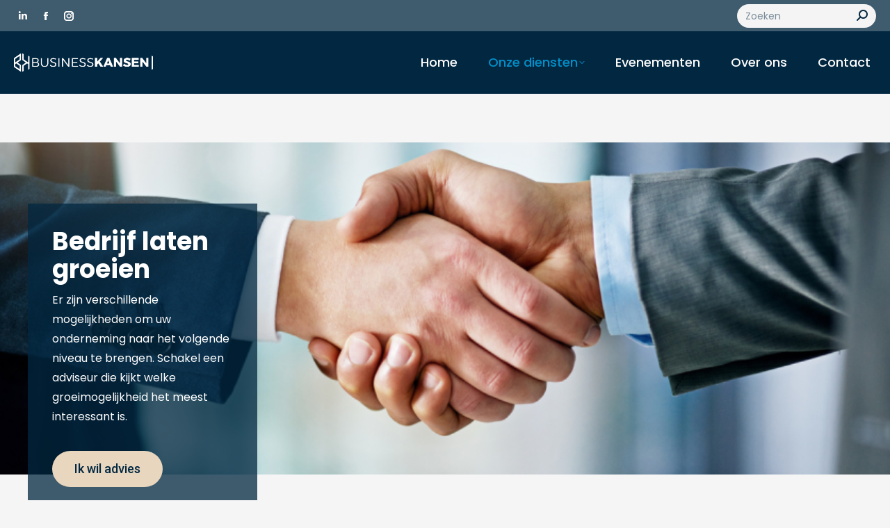

--- FILE ---
content_type: text/html; charset=UTF-8
request_url: https://www.businesskansen.nl/onze-diensten/bedrijf-laten-groeien/
body_size: 31916
content:
<!DOCTYPE html>
<!--[if !(IE 6) | !(IE 7) | !(IE 8)  ]><!-->
<html lang="nl-NL" class="no-js">
<!--<![endif]-->
<head>
	<meta charset="UTF-8" />
				<meta name="viewport" content="width=device-width, initial-scale=1, maximum-scale=1, user-scalable=0"/>
			<meta name="theme-color" content="#022741"/>	<link rel="profile" href="https://gmpg.org/xfn/11" />
	<meta name='robots' content='index, follow, max-image-preview:large, max-snippet:-1, max-video-preview:-1' />

<!-- Google Tag Manager for WordPress by gtm4wp.com -->
<script data-cfasync="false" data-pagespeed-no-defer>
	var gtm4wp_datalayer_name = "dataLayer";
	var dataLayer = dataLayer || [];
</script>
<!-- End Google Tag Manager for WordPress by gtm4wp.com -->
	<!-- This site is optimized with the Yoast SEO plugin v26.7 - https://yoast.com/wordpress/plugins/seo/ -->
	<title>Bedrijf laten groeien - Businesskansen</title>
	<meta name="description" content="Uw onderneming naar het volgende niveau brengen? Schakel een adviseur die kijkt welke groeimogelijkheid het meest interessant is." />
	<link rel="canonical" href="https://www.businesskansen.nl/onze-diensten/bedrijf-laten-groeien/" />
	<meta property="og:locale" content="nl_NL" />
	<meta property="og:type" content="article" />
	<meta property="og:title" content="Bedrijf laten groeien - Businesskansen" />
	<meta property="og:description" content="Uw onderneming naar het volgende niveau brengen? Schakel een adviseur die kijkt welke groeimogelijkheid het meest interessant is." />
	<meta property="og:url" content="https://www.businesskansen.nl/onze-diensten/bedrijf-laten-groeien/" />
	<meta property="og:site_name" content="Businesskansen" />
	<meta property="article:modified_time" content="2023-04-18T11:03:53+00:00" />
	<meta name="twitter:card" content="summary_large_image" />
	<meta name="twitter:label1" content="Geschatte leestijd" />
	<meta name="twitter:data1" content="3 minuten" />
	<script type="application/ld+json" class="yoast-schema-graph">{"@context":"https://schema.org","@graph":[{"@type":"WebPage","@id":"https://www.businesskansen.nl/onze-diensten/bedrijf-laten-groeien/","url":"https://www.businesskansen.nl/onze-diensten/bedrijf-laten-groeien/","name":"Bedrijf laten groeien - Businesskansen","isPartOf":{"@id":"https://www.businesskansen.nl/#website"},"datePublished":"2022-12-02T15:20:38+00:00","dateModified":"2023-04-18T11:03:53+00:00","description":"Uw onderneming naar het volgende niveau brengen? Schakel een adviseur die kijkt welke groeimogelijkheid het meest interessant is.","breadcrumb":{"@id":"https://www.businesskansen.nl/onze-diensten/bedrijf-laten-groeien/#breadcrumb"},"inLanguage":"nl-NL","potentialAction":[{"@type":"ReadAction","target":["https://www.businesskansen.nl/onze-diensten/bedrijf-laten-groeien/"]}]},{"@type":"BreadcrumbList","@id":"https://www.businesskansen.nl/onze-diensten/bedrijf-laten-groeien/#breadcrumb","itemListElement":[{"@type":"ListItem","position":1,"name":"Home","item":"https://www.businesskansen.nl/"},{"@type":"ListItem","position":2,"name":"Onze diensten","item":"https://www.businesskansen.nl/onze-diensten/"},{"@type":"ListItem","position":3,"name":"Bedrijf laten groeien"}]},{"@type":"WebSite","@id":"https://www.businesskansen.nl/#website","url":"https://www.businesskansen.nl/","name":"Businesskansen","description":"","potentialAction":[{"@type":"SearchAction","target":{"@type":"EntryPoint","urlTemplate":"https://www.businesskansen.nl/?s={search_term_string}"},"query-input":{"@type":"PropertyValueSpecification","valueRequired":true,"valueName":"search_term_string"}}],"inLanguage":"nl-NL"}]}</script>
	<!-- / Yoast SEO plugin. -->


<link rel='dns-prefetch' href='//www.businesskansen.nl' />
<link rel='dns-prefetch' href='//js.hs-scripts.com' />
<link rel='dns-prefetch' href='//fonts.googleapis.com' />
<link rel="alternate" type="application/rss+xml" title="Businesskansen &raquo; feed" href="https://www.businesskansen.nl/feed/" />
<link rel="alternate" type="application/rss+xml" title="Businesskansen &raquo; reacties feed" href="https://www.businesskansen.nl/comments/feed/" />
<link rel="alternate" title="oEmbed (JSON)" type="application/json+oembed" href="https://www.businesskansen.nl/wp-json/oembed/1.0/embed?url=https%3A%2F%2Fwww.businesskansen.nl%2Fonze-diensten%2Fbedrijf-laten-groeien%2F" />
<link rel="alternate" title="oEmbed (XML)" type="text/xml+oembed" href="https://www.businesskansen.nl/wp-json/oembed/1.0/embed?url=https%3A%2F%2Fwww.businesskansen.nl%2Fonze-diensten%2Fbedrijf-laten-groeien%2F&#038;format=xml" />
<style id='wp-img-auto-sizes-contain-inline-css'>
img:is([sizes=auto i],[sizes^="auto," i]){contain-intrinsic-size:3000px 1500px}
/*# sourceURL=wp-img-auto-sizes-contain-inline-css */
</style>
<style id='wp-emoji-styles-inline-css'>

	img.wp-smiley, img.emoji {
		display: inline !important;
		border: none !important;
		box-shadow: none !important;
		height: 1em !important;
		width: 1em !important;
		margin: 0 0.07em !important;
		vertical-align: -0.1em !important;
		background: none !important;
		padding: 0 !important;
	}
/*# sourceURL=wp-emoji-styles-inline-css */
</style>
<style id='wp-block-library-inline-css'>
:root{--wp-block-synced-color:#7a00df;--wp-block-synced-color--rgb:122,0,223;--wp-bound-block-color:var(--wp-block-synced-color);--wp-editor-canvas-background:#ddd;--wp-admin-theme-color:#007cba;--wp-admin-theme-color--rgb:0,124,186;--wp-admin-theme-color-darker-10:#006ba1;--wp-admin-theme-color-darker-10--rgb:0,107,160.5;--wp-admin-theme-color-darker-20:#005a87;--wp-admin-theme-color-darker-20--rgb:0,90,135;--wp-admin-border-width-focus:2px}@media (min-resolution:192dpi){:root{--wp-admin-border-width-focus:1.5px}}.wp-element-button{cursor:pointer}:root .has-very-light-gray-background-color{background-color:#eee}:root .has-very-dark-gray-background-color{background-color:#313131}:root .has-very-light-gray-color{color:#eee}:root .has-very-dark-gray-color{color:#313131}:root .has-vivid-green-cyan-to-vivid-cyan-blue-gradient-background{background:linear-gradient(135deg,#00d084,#0693e3)}:root .has-purple-crush-gradient-background{background:linear-gradient(135deg,#34e2e4,#4721fb 50%,#ab1dfe)}:root .has-hazy-dawn-gradient-background{background:linear-gradient(135deg,#faaca8,#dad0ec)}:root .has-subdued-olive-gradient-background{background:linear-gradient(135deg,#fafae1,#67a671)}:root .has-atomic-cream-gradient-background{background:linear-gradient(135deg,#fdd79a,#004a59)}:root .has-nightshade-gradient-background{background:linear-gradient(135deg,#330968,#31cdcf)}:root .has-midnight-gradient-background{background:linear-gradient(135deg,#020381,#2874fc)}:root{--wp--preset--font-size--normal:16px;--wp--preset--font-size--huge:42px}.has-regular-font-size{font-size:1em}.has-larger-font-size{font-size:2.625em}.has-normal-font-size{font-size:var(--wp--preset--font-size--normal)}.has-huge-font-size{font-size:var(--wp--preset--font-size--huge)}.has-text-align-center{text-align:center}.has-text-align-left{text-align:left}.has-text-align-right{text-align:right}.has-fit-text{white-space:nowrap!important}#end-resizable-editor-section{display:none}.aligncenter{clear:both}.items-justified-left{justify-content:flex-start}.items-justified-center{justify-content:center}.items-justified-right{justify-content:flex-end}.items-justified-space-between{justify-content:space-between}.screen-reader-text{border:0;clip-path:inset(50%);height:1px;margin:-1px;overflow:hidden;padding:0;position:absolute;width:1px;word-wrap:normal!important}.screen-reader-text:focus{background-color:#ddd;clip-path:none;color:#444;display:block;font-size:1em;height:auto;left:5px;line-height:normal;padding:15px 23px 14px;text-decoration:none;top:5px;width:auto;z-index:100000}html :where(.has-border-color){border-style:solid}html :where([style*=border-top-color]){border-top-style:solid}html :where([style*=border-right-color]){border-right-style:solid}html :where([style*=border-bottom-color]){border-bottom-style:solid}html :where([style*=border-left-color]){border-left-style:solid}html :where([style*=border-width]){border-style:solid}html :where([style*=border-top-width]){border-top-style:solid}html :where([style*=border-right-width]){border-right-style:solid}html :where([style*=border-bottom-width]){border-bottom-style:solid}html :where([style*=border-left-width]){border-left-style:solid}html :where(img[class*=wp-image-]){height:auto;max-width:100%}:where(figure){margin:0 0 1em}html :where(.is-position-sticky){--wp-admin--admin-bar--position-offset:var(--wp-admin--admin-bar--height,0px)}@media screen and (max-width:600px){html :where(.is-position-sticky){--wp-admin--admin-bar--position-offset:0px}}

/*# sourceURL=wp-block-library-inline-css */
</style><style id='wp-block-button-inline-css'>
.wp-block-button__link{align-content:center;box-sizing:border-box;cursor:pointer;display:inline-block;height:100%;text-align:center;word-break:break-word}.wp-block-button__link.aligncenter{text-align:center}.wp-block-button__link.alignright{text-align:right}:where(.wp-block-button__link){border-radius:9999px;box-shadow:none;padding:calc(.667em + 2px) calc(1.333em + 2px);text-decoration:none}.wp-block-button[style*=text-decoration] .wp-block-button__link{text-decoration:inherit}.wp-block-buttons>.wp-block-button.has-custom-width{max-width:none}.wp-block-buttons>.wp-block-button.has-custom-width .wp-block-button__link{width:100%}.wp-block-buttons>.wp-block-button.has-custom-font-size .wp-block-button__link{font-size:inherit}.wp-block-buttons>.wp-block-button.wp-block-button__width-25{width:calc(25% - var(--wp--style--block-gap, .5em)*.75)}.wp-block-buttons>.wp-block-button.wp-block-button__width-50{width:calc(50% - var(--wp--style--block-gap, .5em)*.5)}.wp-block-buttons>.wp-block-button.wp-block-button__width-75{width:calc(75% - var(--wp--style--block-gap, .5em)*.25)}.wp-block-buttons>.wp-block-button.wp-block-button__width-100{flex-basis:100%;width:100%}.wp-block-buttons.is-vertical>.wp-block-button.wp-block-button__width-25{width:25%}.wp-block-buttons.is-vertical>.wp-block-button.wp-block-button__width-50{width:50%}.wp-block-buttons.is-vertical>.wp-block-button.wp-block-button__width-75{width:75%}.wp-block-button.is-style-squared,.wp-block-button__link.wp-block-button.is-style-squared{border-radius:0}.wp-block-button.no-border-radius,.wp-block-button__link.no-border-radius{border-radius:0!important}:root :where(.wp-block-button .wp-block-button__link.is-style-outline),:root :where(.wp-block-button.is-style-outline>.wp-block-button__link){border:2px solid;padding:.667em 1.333em}:root :where(.wp-block-button .wp-block-button__link.is-style-outline:not(.has-text-color)),:root :where(.wp-block-button.is-style-outline>.wp-block-button__link:not(.has-text-color)){color:currentColor}:root :where(.wp-block-button .wp-block-button__link.is-style-outline:not(.has-background)),:root :where(.wp-block-button.is-style-outline>.wp-block-button__link:not(.has-background)){background-color:initial;background-image:none}
/*# sourceURL=https://www.businesskansen.nl/wp-includes/blocks/button/style.min.css */
</style>
<style id='wp-block-heading-inline-css'>
h1:where(.wp-block-heading).has-background,h2:where(.wp-block-heading).has-background,h3:where(.wp-block-heading).has-background,h4:where(.wp-block-heading).has-background,h5:where(.wp-block-heading).has-background,h6:where(.wp-block-heading).has-background{padding:1.25em 2.375em}h1.has-text-align-left[style*=writing-mode]:where([style*=vertical-lr]),h1.has-text-align-right[style*=writing-mode]:where([style*=vertical-rl]),h2.has-text-align-left[style*=writing-mode]:where([style*=vertical-lr]),h2.has-text-align-right[style*=writing-mode]:where([style*=vertical-rl]),h3.has-text-align-left[style*=writing-mode]:where([style*=vertical-lr]),h3.has-text-align-right[style*=writing-mode]:where([style*=vertical-rl]),h4.has-text-align-left[style*=writing-mode]:where([style*=vertical-lr]),h4.has-text-align-right[style*=writing-mode]:where([style*=vertical-rl]),h5.has-text-align-left[style*=writing-mode]:where([style*=vertical-lr]),h5.has-text-align-right[style*=writing-mode]:where([style*=vertical-rl]),h6.has-text-align-left[style*=writing-mode]:where([style*=vertical-lr]),h6.has-text-align-right[style*=writing-mode]:where([style*=vertical-rl]){rotate:180deg}
/*# sourceURL=https://www.businesskansen.nl/wp-includes/blocks/heading/style.min.css */
</style>
<style id='wp-block-image-inline-css'>
.wp-block-image>a,.wp-block-image>figure>a{display:inline-block}.wp-block-image img{box-sizing:border-box;height:auto;max-width:100%;vertical-align:bottom}@media not (prefers-reduced-motion){.wp-block-image img.hide{visibility:hidden}.wp-block-image img.show{animation:show-content-image .4s}}.wp-block-image[style*=border-radius] img,.wp-block-image[style*=border-radius]>a{border-radius:inherit}.wp-block-image.has-custom-border img{box-sizing:border-box}.wp-block-image.aligncenter{text-align:center}.wp-block-image.alignfull>a,.wp-block-image.alignwide>a{width:100%}.wp-block-image.alignfull img,.wp-block-image.alignwide img{height:auto;width:100%}.wp-block-image .aligncenter,.wp-block-image .alignleft,.wp-block-image .alignright,.wp-block-image.aligncenter,.wp-block-image.alignleft,.wp-block-image.alignright{display:table}.wp-block-image .aligncenter>figcaption,.wp-block-image .alignleft>figcaption,.wp-block-image .alignright>figcaption,.wp-block-image.aligncenter>figcaption,.wp-block-image.alignleft>figcaption,.wp-block-image.alignright>figcaption{caption-side:bottom;display:table-caption}.wp-block-image .alignleft{float:left;margin:.5em 1em .5em 0}.wp-block-image .alignright{float:right;margin:.5em 0 .5em 1em}.wp-block-image .aligncenter{margin-left:auto;margin-right:auto}.wp-block-image :where(figcaption){margin-bottom:1em;margin-top:.5em}.wp-block-image.is-style-circle-mask img{border-radius:9999px}@supports ((-webkit-mask-image:none) or (mask-image:none)) or (-webkit-mask-image:none){.wp-block-image.is-style-circle-mask img{border-radius:0;-webkit-mask-image:url('data:image/svg+xml;utf8,<svg viewBox="0 0 100 100" xmlns="http://www.w3.org/2000/svg"><circle cx="50" cy="50" r="50"/></svg>');mask-image:url('data:image/svg+xml;utf8,<svg viewBox="0 0 100 100" xmlns="http://www.w3.org/2000/svg"><circle cx="50" cy="50" r="50"/></svg>');mask-mode:alpha;-webkit-mask-position:center;mask-position:center;-webkit-mask-repeat:no-repeat;mask-repeat:no-repeat;-webkit-mask-size:contain;mask-size:contain}}:root :where(.wp-block-image.is-style-rounded img,.wp-block-image .is-style-rounded img){border-radius:9999px}.wp-block-image figure{margin:0}.wp-lightbox-container{display:flex;flex-direction:column;position:relative}.wp-lightbox-container img{cursor:zoom-in}.wp-lightbox-container img:hover+button{opacity:1}.wp-lightbox-container button{align-items:center;backdrop-filter:blur(16px) saturate(180%);background-color:#5a5a5a40;border:none;border-radius:4px;cursor:zoom-in;display:flex;height:20px;justify-content:center;opacity:0;padding:0;position:absolute;right:16px;text-align:center;top:16px;width:20px;z-index:100}@media not (prefers-reduced-motion){.wp-lightbox-container button{transition:opacity .2s ease}}.wp-lightbox-container button:focus-visible{outline:3px auto #5a5a5a40;outline:3px auto -webkit-focus-ring-color;outline-offset:3px}.wp-lightbox-container button:hover{cursor:pointer;opacity:1}.wp-lightbox-container button:focus{opacity:1}.wp-lightbox-container button:focus,.wp-lightbox-container button:hover,.wp-lightbox-container button:not(:hover):not(:active):not(.has-background){background-color:#5a5a5a40;border:none}.wp-lightbox-overlay{box-sizing:border-box;cursor:zoom-out;height:100vh;left:0;overflow:hidden;position:fixed;top:0;visibility:hidden;width:100%;z-index:100000}.wp-lightbox-overlay .close-button{align-items:center;cursor:pointer;display:flex;justify-content:center;min-height:40px;min-width:40px;padding:0;position:absolute;right:calc(env(safe-area-inset-right) + 16px);top:calc(env(safe-area-inset-top) + 16px);z-index:5000000}.wp-lightbox-overlay .close-button:focus,.wp-lightbox-overlay .close-button:hover,.wp-lightbox-overlay .close-button:not(:hover):not(:active):not(.has-background){background:none;border:none}.wp-lightbox-overlay .lightbox-image-container{height:var(--wp--lightbox-container-height);left:50%;overflow:hidden;position:absolute;top:50%;transform:translate(-50%,-50%);transform-origin:top left;width:var(--wp--lightbox-container-width);z-index:9999999999}.wp-lightbox-overlay .wp-block-image{align-items:center;box-sizing:border-box;display:flex;height:100%;justify-content:center;margin:0;position:relative;transform-origin:0 0;width:100%;z-index:3000000}.wp-lightbox-overlay .wp-block-image img{height:var(--wp--lightbox-image-height);min-height:var(--wp--lightbox-image-height);min-width:var(--wp--lightbox-image-width);width:var(--wp--lightbox-image-width)}.wp-lightbox-overlay .wp-block-image figcaption{display:none}.wp-lightbox-overlay button{background:none;border:none}.wp-lightbox-overlay .scrim{background-color:#fff;height:100%;opacity:.9;position:absolute;width:100%;z-index:2000000}.wp-lightbox-overlay.active{visibility:visible}@media not (prefers-reduced-motion){.wp-lightbox-overlay.active{animation:turn-on-visibility .25s both}.wp-lightbox-overlay.active img{animation:turn-on-visibility .35s both}.wp-lightbox-overlay.show-closing-animation:not(.active){animation:turn-off-visibility .35s both}.wp-lightbox-overlay.show-closing-animation:not(.active) img{animation:turn-off-visibility .25s both}.wp-lightbox-overlay.zoom.active{animation:none;opacity:1;visibility:visible}.wp-lightbox-overlay.zoom.active .lightbox-image-container{animation:lightbox-zoom-in .4s}.wp-lightbox-overlay.zoom.active .lightbox-image-container img{animation:none}.wp-lightbox-overlay.zoom.active .scrim{animation:turn-on-visibility .4s forwards}.wp-lightbox-overlay.zoom.show-closing-animation:not(.active){animation:none}.wp-lightbox-overlay.zoom.show-closing-animation:not(.active) .lightbox-image-container{animation:lightbox-zoom-out .4s}.wp-lightbox-overlay.zoom.show-closing-animation:not(.active) .lightbox-image-container img{animation:none}.wp-lightbox-overlay.zoom.show-closing-animation:not(.active) .scrim{animation:turn-off-visibility .4s forwards}}@keyframes show-content-image{0%{visibility:hidden}99%{visibility:hidden}to{visibility:visible}}@keyframes turn-on-visibility{0%{opacity:0}to{opacity:1}}@keyframes turn-off-visibility{0%{opacity:1;visibility:visible}99%{opacity:0;visibility:visible}to{opacity:0;visibility:hidden}}@keyframes lightbox-zoom-in{0%{transform:translate(calc((-100vw + var(--wp--lightbox-scrollbar-width))/2 + var(--wp--lightbox-initial-left-position)),calc(-50vh + var(--wp--lightbox-initial-top-position))) scale(var(--wp--lightbox-scale))}to{transform:translate(-50%,-50%) scale(1)}}@keyframes lightbox-zoom-out{0%{transform:translate(-50%,-50%) scale(1);visibility:visible}99%{visibility:visible}to{transform:translate(calc((-100vw + var(--wp--lightbox-scrollbar-width))/2 + var(--wp--lightbox-initial-left-position)),calc(-50vh + var(--wp--lightbox-initial-top-position))) scale(var(--wp--lightbox-scale));visibility:hidden}}
/*# sourceURL=https://www.businesskansen.nl/wp-includes/blocks/image/style.min.css */
</style>
<style id='wp-block-image-theme-inline-css'>
:root :where(.wp-block-image figcaption){color:#555;font-size:13px;text-align:center}.is-dark-theme :root :where(.wp-block-image figcaption){color:#ffffffa6}.wp-block-image{margin:0 0 1em}
/*# sourceURL=https://www.businesskansen.nl/wp-includes/blocks/image/theme.min.css */
</style>
<style id='wp-block-buttons-inline-css'>
.wp-block-buttons{box-sizing:border-box}.wp-block-buttons.is-vertical{flex-direction:column}.wp-block-buttons.is-vertical>.wp-block-button:last-child{margin-bottom:0}.wp-block-buttons>.wp-block-button{display:inline-block;margin:0}.wp-block-buttons.is-content-justification-left{justify-content:flex-start}.wp-block-buttons.is-content-justification-left.is-vertical{align-items:flex-start}.wp-block-buttons.is-content-justification-center{justify-content:center}.wp-block-buttons.is-content-justification-center.is-vertical{align-items:center}.wp-block-buttons.is-content-justification-right{justify-content:flex-end}.wp-block-buttons.is-content-justification-right.is-vertical{align-items:flex-end}.wp-block-buttons.is-content-justification-space-between{justify-content:space-between}.wp-block-buttons.aligncenter{text-align:center}.wp-block-buttons:not(.is-content-justification-space-between,.is-content-justification-right,.is-content-justification-left,.is-content-justification-center) .wp-block-button.aligncenter{margin-left:auto;margin-right:auto;width:100%}.wp-block-buttons[style*=text-decoration] .wp-block-button,.wp-block-buttons[style*=text-decoration] .wp-block-button__link{text-decoration:inherit}.wp-block-buttons.has-custom-font-size .wp-block-button__link{font-size:inherit}.wp-block-buttons .wp-block-button__link{width:100%}.wp-block-button.aligncenter{text-align:center}
/*# sourceURL=https://www.businesskansen.nl/wp-includes/blocks/buttons/style.min.css */
</style>
<style id='wp-block-group-inline-css'>
.wp-block-group{box-sizing:border-box}:where(.wp-block-group.wp-block-group-is-layout-constrained){position:relative}
/*# sourceURL=https://www.businesskansen.nl/wp-includes/blocks/group/style.min.css */
</style>
<style id='wp-block-group-theme-inline-css'>
:where(.wp-block-group.has-background){padding:1.25em 2.375em}
/*# sourceURL=https://www.businesskansen.nl/wp-includes/blocks/group/theme.min.css */
</style>
<style id='wp-block-paragraph-inline-css'>
.is-small-text{font-size:.875em}.is-regular-text{font-size:1em}.is-large-text{font-size:2.25em}.is-larger-text{font-size:3em}.has-drop-cap:not(:focus):first-letter{float:left;font-size:8.4em;font-style:normal;font-weight:100;line-height:.68;margin:.05em .1em 0 0;text-transform:uppercase}body.rtl .has-drop-cap:not(:focus):first-letter{float:none;margin-left:.1em}p.has-drop-cap.has-background{overflow:hidden}:root :where(p.has-background){padding:1.25em 2.375em}:where(p.has-text-color:not(.has-link-color)) a{color:inherit}p.has-text-align-left[style*="writing-mode:vertical-lr"],p.has-text-align-right[style*="writing-mode:vertical-rl"]{rotate:180deg}
/*# sourceURL=https://www.businesskansen.nl/wp-includes/blocks/paragraph/style.min.css */
</style>
<style id='wp-block-quote-inline-css'>
.wp-block-quote{box-sizing:border-box;overflow-wrap:break-word}.wp-block-quote.is-large:where(:not(.is-style-plain)),.wp-block-quote.is-style-large:where(:not(.is-style-plain)){margin-bottom:1em;padding:0 1em}.wp-block-quote.is-large:where(:not(.is-style-plain)) p,.wp-block-quote.is-style-large:where(:not(.is-style-plain)) p{font-size:1.5em;font-style:italic;line-height:1.6}.wp-block-quote.is-large:where(:not(.is-style-plain)) cite,.wp-block-quote.is-large:where(:not(.is-style-plain)) footer,.wp-block-quote.is-style-large:where(:not(.is-style-plain)) cite,.wp-block-quote.is-style-large:where(:not(.is-style-plain)) footer{font-size:1.125em;text-align:right}.wp-block-quote>cite{display:block}
/*# sourceURL=https://www.businesskansen.nl/wp-includes/blocks/quote/style.min.css */
</style>
<style id='wp-block-quote-theme-inline-css'>
.wp-block-quote{border-left:.25em solid;margin:0 0 1.75em;padding-left:1em}.wp-block-quote cite,.wp-block-quote footer{color:currentColor;font-size:.8125em;font-style:normal;position:relative}.wp-block-quote:where(.has-text-align-right){border-left:none;border-right:.25em solid;padding-left:0;padding-right:1em}.wp-block-quote:where(.has-text-align-center){border:none;padding-left:0}.wp-block-quote.is-large,.wp-block-quote.is-style-large,.wp-block-quote:where(.is-style-plain){border:none}
/*# sourceURL=https://www.businesskansen.nl/wp-includes/blocks/quote/theme.min.css */
</style>
<style id='wp-block-social-links-inline-css'>
.wp-block-social-links{background:none;box-sizing:border-box;margin-left:0;padding-left:0;padding-right:0;text-indent:0}.wp-block-social-links .wp-social-link a,.wp-block-social-links .wp-social-link a:hover{border-bottom:0;box-shadow:none;text-decoration:none}.wp-block-social-links .wp-social-link svg{height:1em;width:1em}.wp-block-social-links .wp-social-link span:not(.screen-reader-text){font-size:.65em;margin-left:.5em;margin-right:.5em}.wp-block-social-links.has-small-icon-size{font-size:16px}.wp-block-social-links,.wp-block-social-links.has-normal-icon-size{font-size:24px}.wp-block-social-links.has-large-icon-size{font-size:36px}.wp-block-social-links.has-huge-icon-size{font-size:48px}.wp-block-social-links.aligncenter{display:flex;justify-content:center}.wp-block-social-links.alignright{justify-content:flex-end}.wp-block-social-link{border-radius:9999px;display:block}@media not (prefers-reduced-motion){.wp-block-social-link{transition:transform .1s ease}}.wp-block-social-link{height:auto}.wp-block-social-link a{align-items:center;display:flex;line-height:0}.wp-block-social-link:hover{transform:scale(1.1)}.wp-block-social-links .wp-block-social-link.wp-social-link{display:inline-block;margin:0;padding:0}.wp-block-social-links .wp-block-social-link.wp-social-link .wp-block-social-link-anchor,.wp-block-social-links .wp-block-social-link.wp-social-link .wp-block-social-link-anchor svg,.wp-block-social-links .wp-block-social-link.wp-social-link .wp-block-social-link-anchor:active,.wp-block-social-links .wp-block-social-link.wp-social-link .wp-block-social-link-anchor:hover,.wp-block-social-links .wp-block-social-link.wp-social-link .wp-block-social-link-anchor:visited{color:currentColor;fill:currentColor}:where(.wp-block-social-links:not(.is-style-logos-only)) .wp-social-link{background-color:#f0f0f0;color:#444}:where(.wp-block-social-links:not(.is-style-logos-only)) .wp-social-link-amazon{background-color:#f90;color:#fff}:where(.wp-block-social-links:not(.is-style-logos-only)) .wp-social-link-bandcamp{background-color:#1ea0c3;color:#fff}:where(.wp-block-social-links:not(.is-style-logos-only)) .wp-social-link-behance{background-color:#0757fe;color:#fff}:where(.wp-block-social-links:not(.is-style-logos-only)) .wp-social-link-bluesky{background-color:#0a7aff;color:#fff}:where(.wp-block-social-links:not(.is-style-logos-only)) .wp-social-link-codepen{background-color:#1e1f26;color:#fff}:where(.wp-block-social-links:not(.is-style-logos-only)) .wp-social-link-deviantart{background-color:#02e49b;color:#fff}:where(.wp-block-social-links:not(.is-style-logos-only)) .wp-social-link-discord{background-color:#5865f2;color:#fff}:where(.wp-block-social-links:not(.is-style-logos-only)) .wp-social-link-dribbble{background-color:#e94c89;color:#fff}:where(.wp-block-social-links:not(.is-style-logos-only)) .wp-social-link-dropbox{background-color:#4280ff;color:#fff}:where(.wp-block-social-links:not(.is-style-logos-only)) .wp-social-link-etsy{background-color:#f45800;color:#fff}:where(.wp-block-social-links:not(.is-style-logos-only)) .wp-social-link-facebook{background-color:#0866ff;color:#fff}:where(.wp-block-social-links:not(.is-style-logos-only)) .wp-social-link-fivehundredpx{background-color:#000;color:#fff}:where(.wp-block-social-links:not(.is-style-logos-only)) .wp-social-link-flickr{background-color:#0461dd;color:#fff}:where(.wp-block-social-links:not(.is-style-logos-only)) .wp-social-link-foursquare{background-color:#e65678;color:#fff}:where(.wp-block-social-links:not(.is-style-logos-only)) .wp-social-link-github{background-color:#24292d;color:#fff}:where(.wp-block-social-links:not(.is-style-logos-only)) .wp-social-link-goodreads{background-color:#eceadd;color:#382110}:where(.wp-block-social-links:not(.is-style-logos-only)) .wp-social-link-google{background-color:#ea4434;color:#fff}:where(.wp-block-social-links:not(.is-style-logos-only)) .wp-social-link-gravatar{background-color:#1d4fc4;color:#fff}:where(.wp-block-social-links:not(.is-style-logos-only)) .wp-social-link-instagram{background-color:#f00075;color:#fff}:where(.wp-block-social-links:not(.is-style-logos-only)) .wp-social-link-lastfm{background-color:#e21b24;color:#fff}:where(.wp-block-social-links:not(.is-style-logos-only)) .wp-social-link-linkedin{background-color:#0d66c2;color:#fff}:where(.wp-block-social-links:not(.is-style-logos-only)) .wp-social-link-mastodon{background-color:#3288d4;color:#fff}:where(.wp-block-social-links:not(.is-style-logos-only)) .wp-social-link-medium{background-color:#000;color:#fff}:where(.wp-block-social-links:not(.is-style-logos-only)) .wp-social-link-meetup{background-color:#f6405f;color:#fff}:where(.wp-block-social-links:not(.is-style-logos-only)) .wp-social-link-patreon{background-color:#000;color:#fff}:where(.wp-block-social-links:not(.is-style-logos-only)) .wp-social-link-pinterest{background-color:#e60122;color:#fff}:where(.wp-block-social-links:not(.is-style-logos-only)) .wp-social-link-pocket{background-color:#ef4155;color:#fff}:where(.wp-block-social-links:not(.is-style-logos-only)) .wp-social-link-reddit{background-color:#ff4500;color:#fff}:where(.wp-block-social-links:not(.is-style-logos-only)) .wp-social-link-skype{background-color:#0478d7;color:#fff}:where(.wp-block-social-links:not(.is-style-logos-only)) .wp-social-link-snapchat{background-color:#fefc00;color:#fff;stroke:#000}:where(.wp-block-social-links:not(.is-style-logos-only)) .wp-social-link-soundcloud{background-color:#ff5600;color:#fff}:where(.wp-block-social-links:not(.is-style-logos-only)) .wp-social-link-spotify{background-color:#1bd760;color:#fff}:where(.wp-block-social-links:not(.is-style-logos-only)) .wp-social-link-telegram{background-color:#2aabee;color:#fff}:where(.wp-block-social-links:not(.is-style-logos-only)) .wp-social-link-threads{background-color:#000;color:#fff}:where(.wp-block-social-links:not(.is-style-logos-only)) .wp-social-link-tiktok{background-color:#000;color:#fff}:where(.wp-block-social-links:not(.is-style-logos-only)) .wp-social-link-tumblr{background-color:#011835;color:#fff}:where(.wp-block-social-links:not(.is-style-logos-only)) .wp-social-link-twitch{background-color:#6440a4;color:#fff}:where(.wp-block-social-links:not(.is-style-logos-only)) .wp-social-link-twitter{background-color:#1da1f2;color:#fff}:where(.wp-block-social-links:not(.is-style-logos-only)) .wp-social-link-vimeo{background-color:#1eb7ea;color:#fff}:where(.wp-block-social-links:not(.is-style-logos-only)) .wp-social-link-vk{background-color:#4680c2;color:#fff}:where(.wp-block-social-links:not(.is-style-logos-only)) .wp-social-link-wordpress{background-color:#3499cd;color:#fff}:where(.wp-block-social-links:not(.is-style-logos-only)) .wp-social-link-whatsapp{background-color:#25d366;color:#fff}:where(.wp-block-social-links:not(.is-style-logos-only)) .wp-social-link-x{background-color:#000;color:#fff}:where(.wp-block-social-links:not(.is-style-logos-only)) .wp-social-link-yelp{background-color:#d32422;color:#fff}:where(.wp-block-social-links:not(.is-style-logos-only)) .wp-social-link-youtube{background-color:red;color:#fff}:where(.wp-block-social-links.is-style-logos-only) .wp-social-link{background:none}:where(.wp-block-social-links.is-style-logos-only) .wp-social-link svg{height:1.25em;width:1.25em}:where(.wp-block-social-links.is-style-logos-only) .wp-social-link-amazon{color:#f90}:where(.wp-block-social-links.is-style-logos-only) .wp-social-link-bandcamp{color:#1ea0c3}:where(.wp-block-social-links.is-style-logos-only) .wp-social-link-behance{color:#0757fe}:where(.wp-block-social-links.is-style-logos-only) .wp-social-link-bluesky{color:#0a7aff}:where(.wp-block-social-links.is-style-logos-only) .wp-social-link-codepen{color:#1e1f26}:where(.wp-block-social-links.is-style-logos-only) .wp-social-link-deviantart{color:#02e49b}:where(.wp-block-social-links.is-style-logos-only) .wp-social-link-discord{color:#5865f2}:where(.wp-block-social-links.is-style-logos-only) .wp-social-link-dribbble{color:#e94c89}:where(.wp-block-social-links.is-style-logos-only) .wp-social-link-dropbox{color:#4280ff}:where(.wp-block-social-links.is-style-logos-only) .wp-social-link-etsy{color:#f45800}:where(.wp-block-social-links.is-style-logos-only) .wp-social-link-facebook{color:#0866ff}:where(.wp-block-social-links.is-style-logos-only) .wp-social-link-fivehundredpx{color:#000}:where(.wp-block-social-links.is-style-logos-only) .wp-social-link-flickr{color:#0461dd}:where(.wp-block-social-links.is-style-logos-only) .wp-social-link-foursquare{color:#e65678}:where(.wp-block-social-links.is-style-logos-only) .wp-social-link-github{color:#24292d}:where(.wp-block-social-links.is-style-logos-only) .wp-social-link-goodreads{color:#382110}:where(.wp-block-social-links.is-style-logos-only) .wp-social-link-google{color:#ea4434}:where(.wp-block-social-links.is-style-logos-only) .wp-social-link-gravatar{color:#1d4fc4}:where(.wp-block-social-links.is-style-logos-only) .wp-social-link-instagram{color:#f00075}:where(.wp-block-social-links.is-style-logos-only) .wp-social-link-lastfm{color:#e21b24}:where(.wp-block-social-links.is-style-logos-only) .wp-social-link-linkedin{color:#0d66c2}:where(.wp-block-social-links.is-style-logos-only) .wp-social-link-mastodon{color:#3288d4}:where(.wp-block-social-links.is-style-logos-only) .wp-social-link-medium{color:#000}:where(.wp-block-social-links.is-style-logos-only) .wp-social-link-meetup{color:#f6405f}:where(.wp-block-social-links.is-style-logos-only) .wp-social-link-patreon{color:#000}:where(.wp-block-social-links.is-style-logos-only) .wp-social-link-pinterest{color:#e60122}:where(.wp-block-social-links.is-style-logos-only) .wp-social-link-pocket{color:#ef4155}:where(.wp-block-social-links.is-style-logos-only) .wp-social-link-reddit{color:#ff4500}:where(.wp-block-social-links.is-style-logos-only) .wp-social-link-skype{color:#0478d7}:where(.wp-block-social-links.is-style-logos-only) .wp-social-link-snapchat{color:#fff;stroke:#000}:where(.wp-block-social-links.is-style-logos-only) .wp-social-link-soundcloud{color:#ff5600}:where(.wp-block-social-links.is-style-logos-only) .wp-social-link-spotify{color:#1bd760}:where(.wp-block-social-links.is-style-logos-only) .wp-social-link-telegram{color:#2aabee}:where(.wp-block-social-links.is-style-logos-only) .wp-social-link-threads{color:#000}:where(.wp-block-social-links.is-style-logos-only) .wp-social-link-tiktok{color:#000}:where(.wp-block-social-links.is-style-logos-only) .wp-social-link-tumblr{color:#011835}:where(.wp-block-social-links.is-style-logos-only) .wp-social-link-twitch{color:#6440a4}:where(.wp-block-social-links.is-style-logos-only) .wp-social-link-twitter{color:#1da1f2}:where(.wp-block-social-links.is-style-logos-only) .wp-social-link-vimeo{color:#1eb7ea}:where(.wp-block-social-links.is-style-logos-only) .wp-social-link-vk{color:#4680c2}:where(.wp-block-social-links.is-style-logos-only) .wp-social-link-whatsapp{color:#25d366}:where(.wp-block-social-links.is-style-logos-only) .wp-social-link-wordpress{color:#3499cd}:where(.wp-block-social-links.is-style-logos-only) .wp-social-link-x{color:#000}:where(.wp-block-social-links.is-style-logos-only) .wp-social-link-yelp{color:#d32422}:where(.wp-block-social-links.is-style-logos-only) .wp-social-link-youtube{color:red}.wp-block-social-links.is-style-pill-shape .wp-social-link{width:auto}:root :where(.wp-block-social-links .wp-social-link a){padding:.25em}:root :where(.wp-block-social-links.is-style-logos-only .wp-social-link a){padding:0}:root :where(.wp-block-social-links.is-style-pill-shape .wp-social-link a){padding-left:.6666666667em;padding-right:.6666666667em}.wp-block-social-links:not(.has-icon-color):not(.has-icon-background-color) .wp-social-link-snapchat .wp-block-social-link-label{color:#000}
/*# sourceURL=https://www.businesskansen.nl/wp-includes/blocks/social-links/style.min.css */
</style>
<style id='wp-block-spacer-inline-css'>
.wp-block-spacer{clear:both}
/*# sourceURL=https://www.businesskansen.nl/wp-includes/blocks/spacer/style.min.css */
</style>
<style id='global-styles-inline-css'>
:root{--wp--preset--aspect-ratio--square: 1;--wp--preset--aspect-ratio--4-3: 4/3;--wp--preset--aspect-ratio--3-4: 3/4;--wp--preset--aspect-ratio--3-2: 3/2;--wp--preset--aspect-ratio--2-3: 2/3;--wp--preset--aspect-ratio--16-9: 16/9;--wp--preset--aspect-ratio--9-16: 9/16;--wp--preset--color--black: #000000;--wp--preset--color--cyan-bluish-gray: #abb8c3;--wp--preset--color--white: #FFF;--wp--preset--color--pale-pink: #f78da7;--wp--preset--color--vivid-red: #cf2e2e;--wp--preset--color--luminous-vivid-orange: #ff6900;--wp--preset--color--luminous-vivid-amber: #fcb900;--wp--preset--color--light-green-cyan: #7bdcb5;--wp--preset--color--vivid-green-cyan: #00d084;--wp--preset--color--pale-cyan-blue: #8ed1fc;--wp--preset--color--vivid-cyan-blue: #0693e3;--wp--preset--color--vivid-purple: #9b51e0;--wp--preset--color--accent: #022741;--wp--preset--color--dark-gray: #111;--wp--preset--color--light-gray: #767676;--wp--preset--gradient--vivid-cyan-blue-to-vivid-purple: linear-gradient(135deg,rgb(6,147,227) 0%,rgb(155,81,224) 100%);--wp--preset--gradient--light-green-cyan-to-vivid-green-cyan: linear-gradient(135deg,rgb(122,220,180) 0%,rgb(0,208,130) 100%);--wp--preset--gradient--luminous-vivid-amber-to-luminous-vivid-orange: linear-gradient(135deg,rgb(252,185,0) 0%,rgb(255,105,0) 100%);--wp--preset--gradient--luminous-vivid-orange-to-vivid-red: linear-gradient(135deg,rgb(255,105,0) 0%,rgb(207,46,46) 100%);--wp--preset--gradient--very-light-gray-to-cyan-bluish-gray: linear-gradient(135deg,rgb(238,238,238) 0%,rgb(169,184,195) 100%);--wp--preset--gradient--cool-to-warm-spectrum: linear-gradient(135deg,rgb(74,234,220) 0%,rgb(151,120,209) 20%,rgb(207,42,186) 40%,rgb(238,44,130) 60%,rgb(251,105,98) 80%,rgb(254,248,76) 100%);--wp--preset--gradient--blush-light-purple: linear-gradient(135deg,rgb(255,206,236) 0%,rgb(152,150,240) 100%);--wp--preset--gradient--blush-bordeaux: linear-gradient(135deg,rgb(254,205,165) 0%,rgb(254,45,45) 50%,rgb(107,0,62) 100%);--wp--preset--gradient--luminous-dusk: linear-gradient(135deg,rgb(255,203,112) 0%,rgb(199,81,192) 50%,rgb(65,88,208) 100%);--wp--preset--gradient--pale-ocean: linear-gradient(135deg,rgb(255,245,203) 0%,rgb(182,227,212) 50%,rgb(51,167,181) 100%);--wp--preset--gradient--electric-grass: linear-gradient(135deg,rgb(202,248,128) 0%,rgb(113,206,126) 100%);--wp--preset--gradient--midnight: linear-gradient(135deg,rgb(2,3,129) 0%,rgb(40,116,252) 100%);--wp--preset--font-size--small: 13px;--wp--preset--font-size--medium: 20px;--wp--preset--font-size--large: 36px;--wp--preset--font-size--x-large: 42px;--wp--preset--spacing--20: 0.44rem;--wp--preset--spacing--30: 0.67rem;--wp--preset--spacing--40: 1rem;--wp--preset--spacing--50: 1.5rem;--wp--preset--spacing--60: 2.25rem;--wp--preset--spacing--70: 3.38rem;--wp--preset--spacing--80: 5.06rem;--wp--preset--shadow--natural: 6px 6px 9px rgba(0, 0, 0, 0.2);--wp--preset--shadow--deep: 12px 12px 50px rgba(0, 0, 0, 0.4);--wp--preset--shadow--sharp: 6px 6px 0px rgba(0, 0, 0, 0.2);--wp--preset--shadow--outlined: 6px 6px 0px -3px rgb(255, 255, 255), 6px 6px rgb(0, 0, 0);--wp--preset--shadow--crisp: 6px 6px 0px rgb(0, 0, 0);}:where(.is-layout-flex){gap: 0.5em;}:where(.is-layout-grid){gap: 0.5em;}body .is-layout-flex{display: flex;}.is-layout-flex{flex-wrap: wrap;align-items: center;}.is-layout-flex > :is(*, div){margin: 0;}body .is-layout-grid{display: grid;}.is-layout-grid > :is(*, div){margin: 0;}:where(.wp-block-columns.is-layout-flex){gap: 2em;}:where(.wp-block-columns.is-layout-grid){gap: 2em;}:where(.wp-block-post-template.is-layout-flex){gap: 1.25em;}:where(.wp-block-post-template.is-layout-grid){gap: 1.25em;}.has-black-color{color: var(--wp--preset--color--black) !important;}.has-cyan-bluish-gray-color{color: var(--wp--preset--color--cyan-bluish-gray) !important;}.has-white-color{color: var(--wp--preset--color--white) !important;}.has-pale-pink-color{color: var(--wp--preset--color--pale-pink) !important;}.has-vivid-red-color{color: var(--wp--preset--color--vivid-red) !important;}.has-luminous-vivid-orange-color{color: var(--wp--preset--color--luminous-vivid-orange) !important;}.has-luminous-vivid-amber-color{color: var(--wp--preset--color--luminous-vivid-amber) !important;}.has-light-green-cyan-color{color: var(--wp--preset--color--light-green-cyan) !important;}.has-vivid-green-cyan-color{color: var(--wp--preset--color--vivid-green-cyan) !important;}.has-pale-cyan-blue-color{color: var(--wp--preset--color--pale-cyan-blue) !important;}.has-vivid-cyan-blue-color{color: var(--wp--preset--color--vivid-cyan-blue) !important;}.has-vivid-purple-color{color: var(--wp--preset--color--vivid-purple) !important;}.has-black-background-color{background-color: var(--wp--preset--color--black) !important;}.has-cyan-bluish-gray-background-color{background-color: var(--wp--preset--color--cyan-bluish-gray) !important;}.has-white-background-color{background-color: var(--wp--preset--color--white) !important;}.has-pale-pink-background-color{background-color: var(--wp--preset--color--pale-pink) !important;}.has-vivid-red-background-color{background-color: var(--wp--preset--color--vivid-red) !important;}.has-luminous-vivid-orange-background-color{background-color: var(--wp--preset--color--luminous-vivid-orange) !important;}.has-luminous-vivid-amber-background-color{background-color: var(--wp--preset--color--luminous-vivid-amber) !important;}.has-light-green-cyan-background-color{background-color: var(--wp--preset--color--light-green-cyan) !important;}.has-vivid-green-cyan-background-color{background-color: var(--wp--preset--color--vivid-green-cyan) !important;}.has-pale-cyan-blue-background-color{background-color: var(--wp--preset--color--pale-cyan-blue) !important;}.has-vivid-cyan-blue-background-color{background-color: var(--wp--preset--color--vivid-cyan-blue) !important;}.has-vivid-purple-background-color{background-color: var(--wp--preset--color--vivid-purple) !important;}.has-black-border-color{border-color: var(--wp--preset--color--black) !important;}.has-cyan-bluish-gray-border-color{border-color: var(--wp--preset--color--cyan-bluish-gray) !important;}.has-white-border-color{border-color: var(--wp--preset--color--white) !important;}.has-pale-pink-border-color{border-color: var(--wp--preset--color--pale-pink) !important;}.has-vivid-red-border-color{border-color: var(--wp--preset--color--vivid-red) !important;}.has-luminous-vivid-orange-border-color{border-color: var(--wp--preset--color--luminous-vivid-orange) !important;}.has-luminous-vivid-amber-border-color{border-color: var(--wp--preset--color--luminous-vivid-amber) !important;}.has-light-green-cyan-border-color{border-color: var(--wp--preset--color--light-green-cyan) !important;}.has-vivid-green-cyan-border-color{border-color: var(--wp--preset--color--vivid-green-cyan) !important;}.has-pale-cyan-blue-border-color{border-color: var(--wp--preset--color--pale-cyan-blue) !important;}.has-vivid-cyan-blue-border-color{border-color: var(--wp--preset--color--vivid-cyan-blue) !important;}.has-vivid-purple-border-color{border-color: var(--wp--preset--color--vivid-purple) !important;}.has-vivid-cyan-blue-to-vivid-purple-gradient-background{background: var(--wp--preset--gradient--vivid-cyan-blue-to-vivid-purple) !important;}.has-light-green-cyan-to-vivid-green-cyan-gradient-background{background: var(--wp--preset--gradient--light-green-cyan-to-vivid-green-cyan) !important;}.has-luminous-vivid-amber-to-luminous-vivid-orange-gradient-background{background: var(--wp--preset--gradient--luminous-vivid-amber-to-luminous-vivid-orange) !important;}.has-luminous-vivid-orange-to-vivid-red-gradient-background{background: var(--wp--preset--gradient--luminous-vivid-orange-to-vivid-red) !important;}.has-very-light-gray-to-cyan-bluish-gray-gradient-background{background: var(--wp--preset--gradient--very-light-gray-to-cyan-bluish-gray) !important;}.has-cool-to-warm-spectrum-gradient-background{background: var(--wp--preset--gradient--cool-to-warm-spectrum) !important;}.has-blush-light-purple-gradient-background{background: var(--wp--preset--gradient--blush-light-purple) !important;}.has-blush-bordeaux-gradient-background{background: var(--wp--preset--gradient--blush-bordeaux) !important;}.has-luminous-dusk-gradient-background{background: var(--wp--preset--gradient--luminous-dusk) !important;}.has-pale-ocean-gradient-background{background: var(--wp--preset--gradient--pale-ocean) !important;}.has-electric-grass-gradient-background{background: var(--wp--preset--gradient--electric-grass) !important;}.has-midnight-gradient-background{background: var(--wp--preset--gradient--midnight) !important;}.has-small-font-size{font-size: var(--wp--preset--font-size--small) !important;}.has-medium-font-size{font-size: var(--wp--preset--font-size--medium) !important;}.has-large-font-size{font-size: var(--wp--preset--font-size--large) !important;}.has-x-large-font-size{font-size: var(--wp--preset--font-size--x-large) !important;}
/*# sourceURL=global-styles-inline-css */
</style>
<style id='block-style-variation-styles-inline-css'>
:root :where(.wp-block-button.is-style-outline--1 .wp-block-button__link){background: transparent none;border-color: currentColor;border-width: 2px;border-style: solid;color: currentColor;padding-top: 0.667em;padding-right: 1.33em;padding-bottom: 0.667em;padding-left: 1.33em;}
/*# sourceURL=block-style-variation-styles-inline-css */
</style>
<style id='core-block-supports-inline-css'>
.wp-container-core-social-links-is-layout-67f0b8e2{flex-wrap:nowrap;}
/*# sourceURL=core-block-supports-inline-css */
</style>

<style id='classic-theme-styles-inline-css'>
/*! This file is auto-generated */
.wp-block-button__link{color:#fff;background-color:#32373c;border-radius:9999px;box-shadow:none;text-decoration:none;padding:calc(.667em + 2px) calc(1.333em + 2px);font-size:1.125em}.wp-block-file__button{background:#32373c;color:#fff;text-decoration:none}
/*# sourceURL=/wp-includes/css/classic-themes.min.css */
</style>
<link rel='stylesheet' id='the7-font-css' href='https://www.businesskansen.nl/wp-content/themes/dt-the7/fonts/icomoon-the7-font/icomoon-the7-font.min.css?ver=14.0.2.1' media='all' />
<link rel='stylesheet' id='the7-Defaults-css' href='https://www.businesskansen.nl/wp-content/uploads/smile_fonts/Defaults/Defaults.css?ver=6.9' media='all' />
<link rel='stylesheet' id='js_composer_front-css' href='https://www.businesskansen.nl/wp-content/plugins/js_composer/assets/css/js_composer.min.css?ver=8.7.2' media='all' />
<link rel='stylesheet' id='dt-web-fonts-css' href='https://fonts.googleapis.com/css?family=Poppins:400,500,500italic,600,700%7CRoboto:400,500,600,700' media='all' />
<link rel='stylesheet' id='dt-main-css' href='https://www.businesskansen.nl/wp-content/themes/dt-the7/css/main.min.css?ver=14.0.2.1' media='all' />
<style id='dt-main-inline-css'>
body #load {
  display: block;
  height: 100%;
  overflow: hidden;
  position: fixed;
  width: 100%;
  z-index: 9901;
  opacity: 1;
  visibility: visible;
  transition: all .35s ease-out;
}
.load-wrap {
  width: 100%;
  height: 100%;
  background-position: center center;
  background-repeat: no-repeat;
  text-align: center;
  display: -ms-flexbox;
  display: -ms-flex;
  display: flex;
  -ms-align-items: center;
  -ms-flex-align: center;
  align-items: center;
  -ms-flex-flow: column wrap;
  flex-flow: column wrap;
  -ms-flex-pack: center;
  -ms-justify-content: center;
  justify-content: center;
}
.load-wrap > svg {
  position: absolute;
  top: 50%;
  left: 50%;
  transform: translate(-50%,-50%);
}
#load {
  background: var(--the7-elementor-beautiful-loading-bg,#f5f5f5);
  --the7-beautiful-spinner-color2: var(--the7-beautiful-spinner-color,#022741);
}

/*# sourceURL=dt-main-inline-css */
</style>
<link rel='stylesheet' id='the7-custom-scrollbar-css' href='https://www.businesskansen.nl/wp-content/themes/dt-the7/lib/custom-scrollbar/custom-scrollbar.min.css?ver=14.0.2.1' media='all' />
<link rel='stylesheet' id='the7-wpbakery-css' href='https://www.businesskansen.nl/wp-content/themes/dt-the7/css/wpbakery.min.css?ver=14.0.2.1' media='all' />
<link rel='stylesheet' id='the7-css-vars-css' href='https://www.businesskansen.nl/wp-content/uploads/the7-css/css-vars.css?ver=5c28cd5f4d05' media='all' />
<link rel='stylesheet' id='dt-custom-css' href='https://www.businesskansen.nl/wp-content/uploads/the7-css/custom.css?ver=5c28cd5f4d05' media='all' />
<link rel='stylesheet' id='dt-media-css' href='https://www.businesskansen.nl/wp-content/uploads/the7-css/media.css?ver=5c28cd5f4d05' media='all' />
<link rel='stylesheet' id='the7-mega-menu-css' href='https://www.businesskansen.nl/wp-content/uploads/the7-css/mega-menu.css?ver=5c28cd5f4d05' media='all' />
<link rel='stylesheet' id='style-css' href='https://www.businesskansen.nl/wp-content/themes/dt-the7-child-theme/style.css?ver=14.0.2.1' media='all' />
<script src="https://www.businesskansen.nl/wp-includes/js/jquery/jquery.min.js?ver=3.7.1" id="jquery-core-js"></script>
<script src="https://www.businesskansen.nl/wp-includes/js/jquery/jquery-migrate.min.js?ver=3.4.1" id="jquery-migrate-js"></script>
<script id="dt-above-fold-js-extra">
var dtLocal = {"themeUrl":"https://www.businesskansen.nl/wp-content/themes/dt-the7","passText":"Om deze pagina te bekijken kun je hier je wachtwoord invoeren:","moreButtonText":{"loading":"Laden\u2026","loadMore":"Laad meer"},"postID":"815","ajaxurl":"https://www.businesskansen.nl/wp-admin/admin-ajax.php","REST":{"baseUrl":"https://www.businesskansen.nl/wp-json/the7/v1","endpoints":{"sendMail":"/send-mail"}},"contactMessages":{"required":"One or more fields have an error. Please check and try again.","terms":"Graag de privacy policy accepteren.","fillTheCaptchaError":"Graag de captha invullen."},"captchaSiteKey":"","ajaxNonce":"a02f88bf77","pageData":{"type":"page","template":"page","layout":null},"themeSettings":{"smoothScroll":"on","lazyLoading":false,"desktopHeader":{"height":90},"ToggleCaptionEnabled":"disabled","ToggleCaption":"Navigation","floatingHeader":{"showAfter":94,"showMenu":true,"height":90,"logo":{"showLogo":true,"html":"\u003Cimg class=\" preload-me\" src=\"https://www.businesskansen.nl/wp-content/uploads/2023/01/MicrosoftTeams-image-11-1.png\" srcset=\"https://www.businesskansen.nl/wp-content/uploads/2023/01/MicrosoftTeams-image-11-1.png 3026w, https://www.businesskansen.nl/wp-content/uploads/2023/01/MicrosoftTeams-image-11-1.png 3026w\" width=\"3026\" height=\"394\"   sizes=\"3026px\" alt=\"Businesskansen\" /\u003E","url":"https://www.businesskansen.nl/"}},"topLine":{"floatingTopLine":{"logo":{"showLogo":false,"html":""}}},"mobileHeader":{"firstSwitchPoint":992,"secondSwitchPoint":778,"firstSwitchPointHeight":90,"secondSwitchPointHeight":90,"mobileToggleCaptionEnabled":"disabled","mobileToggleCaption":"Menu"},"stickyMobileHeaderFirstSwitch":{"logo":{"html":"\u003Cimg class=\" preload-me\" src=\"https://www.businesskansen.nl/wp-content/uploads/2023/01/MicrosoftTeams-image-11-1.png\" srcset=\"https://www.businesskansen.nl/wp-content/uploads/2023/01/MicrosoftTeams-image-11-1.png 3026w, https://www.businesskansen.nl/wp-content/uploads/2023/01/MicrosoftTeams-image-11-1.png 3026w\" width=\"3026\" height=\"394\"   sizes=\"3026px\" alt=\"Businesskansen\" /\u003E"}},"stickyMobileHeaderSecondSwitch":{"logo":{"html":"\u003Cimg class=\" preload-me\" src=\"https://www.businesskansen.nl/wp-content/uploads/2023/01/MicrosoftTeams-image-11-1.png\" srcset=\"https://www.businesskansen.nl/wp-content/uploads/2023/01/MicrosoftTeams-image-11-1.png 3026w, https://www.businesskansen.nl/wp-content/uploads/2023/01/MicrosoftTeams-image-11-1.png 3026w\" width=\"3026\" height=\"394\"   sizes=\"3026px\" alt=\"Businesskansen\" /\u003E"}},"sidebar":{"switchPoint":992},"boxedWidth":"1280px"},"VCMobileScreenWidth":"768"};
var dtShare = {"shareButtonText":{"facebook":"Deel op Facebook","twitter":"Share on X","pinterest":"Pin it","linkedin":"Deel op LinkedIn","whatsapp":"Deel via WhatsApp"},"overlayOpacity":"85"};
//# sourceURL=dt-above-fold-js-extra
</script>
<script src="https://www.businesskansen.nl/wp-content/themes/dt-the7/js/above-the-fold.min.js?ver=14.0.2.1" id="dt-above-fold-js"></script>
<script></script><link rel="https://api.w.org/" href="https://www.businesskansen.nl/wp-json/" /><link rel="alternate" title="JSON" type="application/json" href="https://www.businesskansen.nl/wp-json/wp/v2/pages/815" /><link rel="EditURI" type="application/rsd+xml" title="RSD" href="https://www.businesskansen.nl/xmlrpc.php?rsd" />
<meta name="generator" content="WordPress 6.9" />
<link rel='shortlink' href='https://www.businesskansen.nl/?p=815' />
			<!-- DO NOT COPY THIS SNIPPET! Start of Page Analytics Tracking for HubSpot WordPress plugin v11.3.37-->
			<script class="hsq-set-content-id" data-content-id="standard-page">
				var _hsq = _hsq || [];
				_hsq.push(["setContentType", "standard-page"]);
			</script>
			<!-- DO NOT COPY THIS SNIPPET! End of Page Analytics Tracking for HubSpot WordPress plugin -->
			
<!-- Google Tag Manager for WordPress by gtm4wp.com -->
<!-- GTM Container placement set to automatic -->
<script data-cfasync="false" data-pagespeed-no-defer>
	var dataLayer_content = {"pagePostType":"page","pagePostType2":"single-page","pagePostAuthor":"indicia_admin"};
	dataLayer.push( dataLayer_content );
</script>
<script data-cfasync="false" data-pagespeed-no-defer>
(function(w,d,s,l,i){w[l]=w[l]||[];w[l].push({'gtm.start':
new Date().getTime(),event:'gtm.js'});var f=d.getElementsByTagName(s)[0],
j=d.createElement(s),dl=l!='dataLayer'?'&l='+l:'';j.async=true;j.src=
'//www.googletagmanager.com/gtm.js?id='+i+dl;f.parentNode.insertBefore(j,f);
})(window,document,'script','dataLayer','GTM-MCPL57V');
</script>
<!-- End Google Tag Manager for WordPress by gtm4wp.com --><meta name="generator" content="Powered by WPBakery Page Builder - drag and drop page builder for WordPress."/>
<noscript><style>.lazyload[data-src]{display:none !important;}</style></noscript><style>.lazyload{background-image:none !important;}.lazyload:before{background-image:none !important;}</style><script type="text/javascript" id="the7-loader-script">
document.addEventListener("DOMContentLoaded", function(event) {
	var load = document.getElementById("load");
	if(!load.classList.contains('loader-removed')){
		var removeLoading = setTimeout(function() {
			load.className += " loader-removed";
		}, 300);
	}
});
</script>
		<link rel="icon" href="https://www.businesskansen.nl/wp-content/uploads/2023/01/favicon-1-e1674735147180.png" type="image/png" sizes="16x16"/><link rel="icon" href="https://www.businesskansen.nl/wp-content/uploads/2023/01/favicon-e1674735172205.png" type="image/png" sizes="32x32"/><style type="text/css" data-type="vc_shortcodes-custom-css">.vc_custom_1668680261119{margin-bottom: 105px !important;padding-top: 70px !important;background-image: url(https://www.businesskansen.nl/wp-content/uploads/2022/11/iStock-635974362-1.png?id=62) !important;background-position: center !important;background-repeat: no-repeat !important;background-size: cover !important;}.vc_custom_1681805441766{margin-bottom: 50px !important;}.vc_custom_1668591750392{margin-right: 35px !important;margin-bottom: -70px !important;margin-left: 35px !important;padding-top: 35px !important;padding-right: 35px !important;padding-bottom: 35px !important;padding-left: 35px !important;background-color: rgba(2,39,65,0.75) !important;background-position: center !important;background-repeat: no-repeat !important;background-size: cover !important;*background-color: rgb(2,39,65) !important;}.vc_custom_1681807639033{padding-top: 50px !important;padding-bottom: 50px !important;}.vc_custom_1681808130685{padding-top: 50px !important;padding-bottom: 50px !important;}.vc_custom_1681805359763{padding-top: 30px !important;padding-right: 30px !important;padding-bottom: 30px !important;padding-left: 30px !important;background-color: #ffffff !important;}.vc_custom_1681805118262{padding-bottom: 50px !important;}</style><noscript><style> .wpb_animate_when_almost_visible { opacity: 1; }</style></noscript><link rel='stylesheet' id='vc_tta_style-css' href='https://www.businesskansen.nl/wp-content/plugins/js_composer/assets/css/js_composer_tta.min.css?ver=8.7.2' media='all' />
</head>
<body id="the7-body" class="wp-singular page-template-default page page-id-815 page-child parent-pageid-424 wp-embed-responsive wp-theme-dt-the7 wp-child-theme-dt-the7-child-theme title-off dt-responsive-on right-mobile-menu-close-icon ouside-menu-close-icon mobile-hamburger-close-bg-enable mobile-hamburger-close-bg-hover-enable  fade-small-mobile-menu-close-icon fade-medium-menu-close-icon srcset-enabled btn-flat accent-btn-color custom-btn-hover-color phantom-sticky phantom-disable-decoration phantom-main-logo-on sticky-mobile-header top-header first-switch-logo-left first-switch-menu-right second-switch-logo-left second-switch-menu-right right-mobile-menu layzr-loading-on popup-message-style the7-ver-14.0.2.1 wpb-js-composer js-comp-ver-8.7.2 vc_responsive">

<!-- GTM Container placement set to automatic -->
<!-- Google Tag Manager (noscript) -->
				<noscript><iframe src="https://www.googletagmanager.com/ns.html?id=GTM-MCPL57V" height="0" width="0" style="display:none;visibility:hidden" aria-hidden="true"></iframe></noscript>
<!-- End Google Tag Manager (noscript) --><!-- The7 14.0.2.1 -->
<div id="load" class="spinner-loader">
	<div class="load-wrap"><style type="text/css">
    [class*="the7-spinner-animate-"]{
        animation: spinner-animation 1s cubic-bezier(1,1,1,1) infinite;
        x:46.5px;
        y:40px;
        width:7px;
        height:20px;
        fill:var(--the7-beautiful-spinner-color2);
        opacity: 0.2;
    }
    .the7-spinner-animate-2{
        animation-delay: 0.083s;
    }
    .the7-spinner-animate-3{
        animation-delay: 0.166s;
    }
    .the7-spinner-animate-4{
         animation-delay: 0.25s;
    }
    .the7-spinner-animate-5{
         animation-delay: 0.33s;
    }
    .the7-spinner-animate-6{
         animation-delay: 0.416s;
    }
    .the7-spinner-animate-7{
         animation-delay: 0.5s;
    }
    .the7-spinner-animate-8{
         animation-delay: 0.58s;
    }
    .the7-spinner-animate-9{
         animation-delay: 0.666s;
    }
    .the7-spinner-animate-10{
         animation-delay: 0.75s;
    }
    .the7-spinner-animate-11{
        animation-delay: 0.83s;
    }
    .the7-spinner-animate-12{
        animation-delay: 0.916s;
    }
    @keyframes spinner-animation{
        from {
            opacity: 1;
        }
        to{
            opacity: 0;
        }
    }
</style>
<svg width="75px" height="75px" xmlns="http://www.w3.org/2000/svg" viewBox="0 0 100 100" preserveAspectRatio="xMidYMid">
	<rect class="the7-spinner-animate-1" rx="5" ry="5" transform="rotate(0 50 50) translate(0 -30)"></rect>
	<rect class="the7-spinner-animate-2" rx="5" ry="5" transform="rotate(30 50 50) translate(0 -30)"></rect>
	<rect class="the7-spinner-animate-3" rx="5" ry="5" transform="rotate(60 50 50) translate(0 -30)"></rect>
	<rect class="the7-spinner-animate-4" rx="5" ry="5" transform="rotate(90 50 50) translate(0 -30)"></rect>
	<rect class="the7-spinner-animate-5" rx="5" ry="5" transform="rotate(120 50 50) translate(0 -30)"></rect>
	<rect class="the7-spinner-animate-6" rx="5" ry="5" transform="rotate(150 50 50) translate(0 -30)"></rect>
	<rect class="the7-spinner-animate-7" rx="5" ry="5" transform="rotate(180 50 50) translate(0 -30)"></rect>
	<rect class="the7-spinner-animate-8" rx="5" ry="5" transform="rotate(210 50 50) translate(0 -30)"></rect>
	<rect class="the7-spinner-animate-9" rx="5" ry="5" transform="rotate(240 50 50) translate(0 -30)"></rect>
	<rect class="the7-spinner-animate-10" rx="5" ry="5" transform="rotate(270 50 50) translate(0 -30)"></rect>
	<rect class="the7-spinner-animate-11" rx="5" ry="5" transform="rotate(300 50 50) translate(0 -30)"></rect>
	<rect class="the7-spinner-animate-12" rx="5" ry="5" transform="rotate(330 50 50) translate(0 -30)"></rect>
</svg></div>
</div>
<div id="page" >
	<a class="skip-link screen-reader-text" href="#content">Spring naar content</a>

<div class="masthead inline-header right widgets full-height shadow-mobile-header-decoration x-move-mobile-icon dt-parent-menu-clickable show-sub-menu-on-hover" >

	<div class="top-bar top-bar-line-hide">
	<div class="top-bar-bg" ></div>
	<div class="left-widgets mini-widgets"><a href="tel:+31612345678" class="mini-contacts phone hide-on-desktop hide-on-first-switch hide-on-second-switch"><i class="fa-fw icomoon-the7-font-the7-phone-051"></i>+31 6 123 456 78</a><div class="soc-ico show-on-desktop in-top-bar-right in-menu-second-switch custom-bg disabled-border border-off hover-accent-bg hover-disabled-border  hover-border-off"><a title="Linkedin page opens in new window" href="https://www.linkedin.com/company/businesskansen/" target="_blank" class="linkedin"><span class="soc-font-icon"></span><span class="screen-reader-text">Linkedin page opens in new window</span></a><a title="Facebook page opens in new window" href="https://www.facebook.com/Businesskansennl" target="_blank" class="facebook"><span class="soc-font-icon"></span><span class="screen-reader-text">Facebook page opens in new window</span></a><a title="Instagram page opens in new window" href="https://www.instagram.com/businesskansen/" target="_blank" class="instagram"><span class="soc-font-icon"></span><span class="screen-reader-text">Instagram page opens in new window</span></a></div></div><div class="right-widgets mini-widgets"><div class="mini-search show-on-desktop in-top-bar-right in-menu-second-switch animate-search-width custom-icon"><form class="searchform mini-widget-searchform" role="search" method="get" action="https://www.businesskansen.nl/">

	<div class="screen-reader-text">Zoeken:</div>

	
		<input type="text" aria-label="Search" class="field searchform-s" name="s" value="" placeholder="Zoeken" title="Search form"/>
		<a href="" class="search-icon"  aria-label="Search"><i class="the7-mw-icon-search-bold" aria-hidden="true"></i></a>

			<input type="submit" class="assistive-text searchsubmit" value="Go!"/>
</form>
</div></div></div>

	<header class="header-bar" role="banner">

		<div class="branding">
	<div id="site-title" class="assistive-text">Businesskansen</div>
	<div id="site-description" class="assistive-text"></div>
	<a class="same-logo" href="https://www.businesskansen.nl/"><img class=" preload-me" src="https://www.businesskansen.nl/wp-content/uploads/2023/01/MicrosoftTeams-image-11-1.png" srcset="https://www.businesskansen.nl/wp-content/uploads/2023/01/MicrosoftTeams-image-11-1.png 3026w, https://www.businesskansen.nl/wp-content/uploads/2023/01/MicrosoftTeams-image-11-1.png 3026w" width="3026" height="394"   sizes="3026px" alt="Businesskansen" /></a></div>

		<ul id="primary-menu" class="main-nav level-arrows-on outside-item-remove-margin"><li class="menu-item menu-item-type-post_type menu-item-object-page menu-item-home menu-item-8 first depth-0"><a href='https://www.businesskansen.nl/' data-level='1'><span class="menu-item-text"><span class="menu-text">Home</span></span></a></li> <li class="menu-item menu-item-type-post_type menu-item-object-page current-page-ancestor current-menu-ancestor current-menu-parent current-page-parent current_page_parent current_page_ancestor menu-item-has-children menu-item-444 act has-children depth-0"><a href='https://www.businesskansen.nl/onze-diensten/' data-level='1' aria-haspopup='true' aria-expanded='false'><span class="menu-item-text"><span class="menu-text">Onze diensten</span></span></a><ul class="sub-nav level-arrows-on" role="group"><li class="menu-item menu-item-type-post_type menu-item-object-page menu-item-85 first depth-1"><a href='https://www.businesskansen.nl/onze-diensten/bedrijf-overnemen/' data-level='2'><span class="menu-item-text"><span class="menu-text">Bedrijf overnemen</span></span></a></li> <li class="menu-item menu-item-type-post_type menu-item-object-page menu-item-804 depth-1"><a href='https://www.businesskansen.nl/onze-diensten/bedrijf-verkopen/' data-level='2'><span class="menu-item-text"><span class="menu-text">Bedrijf verkopen</span></span></a></li> <li class="menu-item menu-item-type-post_type menu-item-object-page current-menu-item page_item page-item-815 current_page_item menu-item-826 act depth-1"><a href='https://www.businesskansen.nl/onze-diensten/bedrijf-laten-groeien/' data-level='2'><span class="menu-item-text"><span class="menu-text">Bedrijf laten groeien</span></span></a></li> <li class="menu-item menu-item-type-post_type menu-item-object-page menu-item-has-children menu-item-193 has-children depth-1"><a href='https://www.businesskansen.nl/onze-diensten/vermogensbeheer/' data-level='2' aria-haspopup='true' aria-expanded='false'><span class="menu-item-text"><span class="menu-text">Vermogensbeheer</span></span></a><ul class="sub-nav level-arrows-on" role="group"><li class="menu-item menu-item-type-post_type menu-item-object-page menu-item-970 first depth-2"><a href='https://www.businesskansen.nl/onze-diensten/vermogensbeheer/' data-level='3'><span class="menu-item-text"><span class="menu-text">Laat uw vermogen beheren</span></span></a></li> <li class="menu-item menu-item-type-post_type menu-item-object-page menu-item-719 depth-2"><a href='https://www.businesskansen.nl/onze-diensten/vermogensbeheer/tips-en-achtergrondinformatie/' data-level='3'><span class="menu-item-text"><span class="menu-text">Zelf uw vermogen beleggen</span></span></a></li> <li class="menu-item menu-item-type-post_type menu-item-object-page menu-item-720 depth-2"><a href='https://www.businesskansen.nl/onze-diensten/vermogensbeheer/marktanalyses/' data-level='3'><span class="menu-item-text"><span class="menu-text">Marktanalyses</span></span></a></li> </ul></li> </ul></li> <li class="menu-item menu-item-type-post_type menu-item-object-page menu-item-202 depth-0"><a href='https://www.businesskansen.nl/evenementen/' data-level='1'><span class="menu-item-text"><span class="menu-text">Evenementen</span></span></a></li> <li class="menu-item menu-item-type-post_type menu-item-object-page menu-item-144 depth-0"><a href='https://www.businesskansen.nl/over-ons/' data-level='1'><span class="menu-item-text"><span class="menu-text">Over ons</span></span></a></li> <li class="menu-item menu-item-type-post_type menu-item-object-page menu-item-166 last depth-0"><a href='https://www.businesskansen.nl/contact/' data-level='1'><span class="menu-item-text"><span class="menu-text">Contact</span></span></a></li> </ul>
		
	</header>

</div>
<div role="navigation" aria-label="Main Menu" class="dt-mobile-header ">
	<div class="dt-close-mobile-menu-icon" aria-label="Close" role="button" tabindex="0"><div class="close-line-wrap"><span class="close-line"></span><span class="close-line"></span><span class="close-line"></span></div></div>	<ul id="mobile-menu" class="mobile-main-nav">
		<li class="menu-item menu-item-type-post_type menu-item-object-page menu-item-home menu-item-8 first depth-0"><a href='https://www.businesskansen.nl/' data-level='1'><span class="menu-item-text"><span class="menu-text">Home</span></span></a></li> <li class="menu-item menu-item-type-post_type menu-item-object-page current-page-ancestor current-menu-ancestor current-menu-parent current-page-parent current_page_parent current_page_ancestor menu-item-has-children menu-item-444 act has-children depth-0"><a href='https://www.businesskansen.nl/onze-diensten/' data-level='1' aria-haspopup='true' aria-expanded='false'><span class="menu-item-text"><span class="menu-text">Onze diensten</span></span></a><ul class="sub-nav level-arrows-on" role="group"><li class="menu-item menu-item-type-post_type menu-item-object-page menu-item-85 first depth-1"><a href='https://www.businesskansen.nl/onze-diensten/bedrijf-overnemen/' data-level='2'><span class="menu-item-text"><span class="menu-text">Bedrijf overnemen</span></span></a></li> <li class="menu-item menu-item-type-post_type menu-item-object-page menu-item-804 depth-1"><a href='https://www.businesskansen.nl/onze-diensten/bedrijf-verkopen/' data-level='2'><span class="menu-item-text"><span class="menu-text">Bedrijf verkopen</span></span></a></li> <li class="menu-item menu-item-type-post_type menu-item-object-page current-menu-item page_item page-item-815 current_page_item menu-item-826 act depth-1"><a href='https://www.businesskansen.nl/onze-diensten/bedrijf-laten-groeien/' data-level='2'><span class="menu-item-text"><span class="menu-text">Bedrijf laten groeien</span></span></a></li> <li class="menu-item menu-item-type-post_type menu-item-object-page menu-item-has-children menu-item-193 has-children depth-1"><a href='https://www.businesskansen.nl/onze-diensten/vermogensbeheer/' data-level='2' aria-haspopup='true' aria-expanded='false'><span class="menu-item-text"><span class="menu-text">Vermogensbeheer</span></span></a><ul class="sub-nav level-arrows-on" role="group"><li class="menu-item menu-item-type-post_type menu-item-object-page menu-item-970 first depth-2"><a href='https://www.businesskansen.nl/onze-diensten/vermogensbeheer/' data-level='3'><span class="menu-item-text"><span class="menu-text">Laat uw vermogen beheren</span></span></a></li> <li class="menu-item menu-item-type-post_type menu-item-object-page menu-item-719 depth-2"><a href='https://www.businesskansen.nl/onze-diensten/vermogensbeheer/tips-en-achtergrondinformatie/' data-level='3'><span class="menu-item-text"><span class="menu-text">Zelf uw vermogen beleggen</span></span></a></li> <li class="menu-item menu-item-type-post_type menu-item-object-page menu-item-720 depth-2"><a href='https://www.businesskansen.nl/onze-diensten/vermogensbeheer/marktanalyses/' data-level='3'><span class="menu-item-text"><span class="menu-text">Marktanalyses</span></span></a></li> </ul></li> </ul></li> <li class="menu-item menu-item-type-post_type menu-item-object-page menu-item-202 depth-0"><a href='https://www.businesskansen.nl/evenementen/' data-level='1'><span class="menu-item-text"><span class="menu-text">Evenementen</span></span></a></li> <li class="menu-item menu-item-type-post_type menu-item-object-page menu-item-144 depth-0"><a href='https://www.businesskansen.nl/over-ons/' data-level='1'><span class="menu-item-text"><span class="menu-text">Over ons</span></span></a></li> <li class="menu-item menu-item-type-post_type menu-item-object-page menu-item-166 last depth-0"><a href='https://www.businesskansen.nl/contact/' data-level='1'><span class="menu-item-text"><span class="menu-text">Contact</span></span></a></li> 	</ul>
	<div class='mobile-mini-widgets-in-menu'></div>
</div>

<style id="the7-page-content-style">
@media screen and (max-width: 778px) {
  #main {
    padding-top: 0px;
  }
}
</style>

<div id="main" class="sidebar-none sidebar-divider-off">

	
	<div class="main-gradient"></div>
	<div class="wf-wrap">
	<div class="wf-container-main">

	


	<div id="content" class="content" role="main">

		<div class="wpb-content-wrapper"><div class="vc_row wpb_row vc_row-fluid vc_custom_1668680261119 vc_row-has-fill vc_column-gap-35 vc_row-o-equal-height vc_row-o-content-bottom vc_row-flex"><div class="wpb_column vc_column_container vc_col-sm-4 vc_col-has-fill"><div class="vc_column-inner vc_custom_1668591750392"><div class="wpb_wrapper">
	<div class="wpb_text_column wpb_content_element " >
		<div class="wpb_wrapper">
			<h1 style="color: #fff;">Bedrijf laten groeien</h1>
<p style="color: #fff;">Er zijn verschillende mogelijkheden om uw onderneming naar het volgende niveau te brengen. Schakel een adviseur die kijkt welke groeimogelijkheid het meest interessant is.</p>

		</div>
	</div>
<style type="text/css" data-type="the7_shortcodes-inline-css">#default-btn-0c19c57b0dc613d211aa7be7716642d2.ico-right-side > i {
  margin-right: 0px;
  margin-left: 8px;
}
#default-btn-0c19c57b0dc613d211aa7be7716642d2 > i {
  margin-right: 8px;
}</style><a href="#advies" class="default-btn-shortcode dt-btn dt-btn-l link-hover-off anchor-link btn-inline-left " id="default-btn-0c19c57b0dc613d211aa7be7716642d2"><span>Ik wil advies</span></a></div></div></div><div class="wpb_column vc_column_container vc_col-sm-4 vc_hidden-md vc_hidden-sm vc_hidden-xs"><div class="vc_column-inner"><div class="wpb_wrapper"></div></div></div><div class="wpb_column vc_column_container vc_col-sm-4 vc_hidden-md vc_hidden-sm vc_hidden-xs"><div class="vc_column-inner"><div class="wpb_wrapper"></div></div></div></div><div class="vc_row wpb_row vc_row-fluid"><div class="wpb_column vc_column_container vc_col-sm-12"><div class="vc_column-inner"><div class="wpb_wrapper">
	<div class="wpb_text_column wpb_content_element " >
		<div class="wpb_wrapper">
			<h2>Een bedrijf laten groeien in 4 stappen</h2>
<p>U heeft uw onderneming succesvol laten groeien. Toch bent u ervan bewust dat er meer mogelijk is. Het is echter eerst de vraag welke groeimogelijkheid het meest interessant is. Een adviseur kan hierbij helpen. Niet alleen om interessante groeimogelijkheden in kaart te brengen, maar ook om vervolgens te helpen in het traject die volgt uit een eventuele keuze. De werkwijze van ons en onze partners is persoonlijk en proactief. Zo wordt u op de hoogte gebracht en geholpen bij het implementeren van interessante groeimogelijkheden. Specifiek voor u en uw onderneming.</p>

		</div>
	</div>
</div></div></div></div><div class="vc_row wpb_row vc_row-fluid"><div class="wpb_column vc_column_container vc_col-sm-12 vc_hidden-xs"><div class="vc_column-inner"><div class="wpb_wrapper">
	<div  class="wpb_single_image wpb_content_element vc_align_center  vc_custom_1681807639033">
		
		<figure class="wpb_wrapper vc_figure">
			<div class="vc_single_image-wrapper   vc_box_border_grey"><img fetchpriority="high" decoding="async" width="1260" height="282" src="[data-uri]" class="vc_single_image-img attachment-full lazyload" alt="Visualisatie bedrijf laten groeien" title="Visualisatie bedrijf laten groeien"    data-dt-location="https://www.businesskansen.nl/onze-diensten/bedrijf-laten-groeien/attachment/visualisatie-bedrijf-laten-groeien/" data-src="https://www.businesskansen.nl/wp-content/uploads/2023/04/Visualisatie-bedrijf-laten-groeien.png" data-srcset="https://www.businesskansen.nl/wp-content/uploads/2023/04/Visualisatie-bedrijf-laten-groeien.png 1260w, https://www.businesskansen.nl/wp-content/uploads/2023/04/Visualisatie-bedrijf-laten-groeien-300x67.png 300w, https://www.businesskansen.nl/wp-content/uploads/2023/04/Visualisatie-bedrijf-laten-groeien-1024x229.png 1024w, https://www.businesskansen.nl/wp-content/uploads/2023/04/Visualisatie-bedrijf-laten-groeien-768x172.png 768w" data-sizes="auto" data-eio-rwidth="1260" data-eio-rheight="282" /><noscript><img fetchpriority="high" decoding="async" width="1260" height="282" src="https://www.businesskansen.nl/wp-content/uploads/2023/04/Visualisatie-bedrijf-laten-groeien.png" class="vc_single_image-img attachment-full" alt="Visualisatie bedrijf laten groeien" title="Visualisatie bedrijf laten groeien" srcset="https://www.businesskansen.nl/wp-content/uploads/2023/04/Visualisatie-bedrijf-laten-groeien.png 1260w, https://www.businesskansen.nl/wp-content/uploads/2023/04/Visualisatie-bedrijf-laten-groeien-300x67.png 300w, https://www.businesskansen.nl/wp-content/uploads/2023/04/Visualisatie-bedrijf-laten-groeien-1024x229.png 1024w, https://www.businesskansen.nl/wp-content/uploads/2023/04/Visualisatie-bedrijf-laten-groeien-768x172.png 768w" sizes="(max-width: 1260px) 100vw, 1260px"  data-dt-location="https://www.businesskansen.nl/onze-diensten/bedrijf-laten-groeien/attachment/visualisatie-bedrijf-laten-groeien/" data-eio="l" /></noscript></div>
		</figure>
	</div>
</div></div></div></div><div class="vc_row wpb_row vc_row-fluid"><div class="wpb_column vc_column_container vc_col-sm-12 vc_hidden-lg vc_hidden-md vc_hidden-sm"><div class="vc_column-inner"><div class="wpb_wrapper">
	<div  class="wpb_single_image wpb_content_element vc_align_center  vc_custom_1681808130685">
		
		<figure class="wpb_wrapper vc_figure">
			<div class="vc_single_image-wrapper   vc_box_border_grey"><img decoding="async" width="334" height="1307" src="[data-uri]" class="vc_single_image-img attachment-full lazyload" alt="Visualisatie bedrijf laten groeien" title="Visualisatie bedrijf laten groeien mobiel"    data-dt-location="https://www.businesskansen.nl/onze-diensten/bedrijf-laten-groeien/attachment/visualisatie-bedrijf-laten-groeien-mobiel-2/" data-src="https://www.businesskansen.nl/wp-content/uploads/2023/04/Visualisatie-bedrijf-laten-groeien-mobiel-1.png" data-srcset="https://www.businesskansen.nl/wp-content/uploads/2023/04/Visualisatie-bedrijf-laten-groeien-mobiel-1.png 334w, https://www.businesskansen.nl/wp-content/uploads/2023/04/Visualisatie-bedrijf-laten-groeien-mobiel-1-77x300.png 77w, https://www.businesskansen.nl/wp-content/uploads/2023/04/Visualisatie-bedrijf-laten-groeien-mobiel-1-262x1024.png 262w" data-sizes="auto" data-eio-rwidth="334" data-eio-rheight="1307" /><noscript><img decoding="async" width="334" height="1307" src="https://www.businesskansen.nl/wp-content/uploads/2023/04/Visualisatie-bedrijf-laten-groeien-mobiel-1.png" class="vc_single_image-img attachment-full" alt="Visualisatie bedrijf laten groeien" title="Visualisatie bedrijf laten groeien mobiel" srcset="https://www.businesskansen.nl/wp-content/uploads/2023/04/Visualisatie-bedrijf-laten-groeien-mobiel-1.png 334w, https://www.businesskansen.nl/wp-content/uploads/2023/04/Visualisatie-bedrijf-laten-groeien-mobiel-1-77x300.png 77w, https://www.businesskansen.nl/wp-content/uploads/2023/04/Visualisatie-bedrijf-laten-groeien-mobiel-1-262x1024.png 262w" sizes="(max-width: 334px) 100vw, 334px"  data-dt-location="https://www.businesskansen.nl/onze-diensten/bedrijf-laten-groeien/attachment/visualisatie-bedrijf-laten-groeien-mobiel-2/" data-eio="l" /></noscript></div>
		</figure>
	</div>
</div></div></div></div><div class="vc_row wpb_row vc_row-fluid vc_custom_1681805441766 vc_column-gap-35"><div class="wpb_column vc_column_container vc_col-sm-8"><div class="vc_column-inner"><div class="wpb_wrapper"><div class="vc_tta-container" data-vc-action="collapse" id="bk-accordeon-home"><div class="vc_general vc_tta vc_tta-accordion vc_tta-color-white vc_tta-style-modern vc_tta-shape-square vc_tta-o-shape-group vc_tta-gap-20 vc_tta-controls-align-default vc_custom_1681805118262"><div class="vc_tta-panels-container"><div class="vc_tta-panels"><div class="vc_tta-panel" id="1681804091175-f33c79c1-0151a6c3-6cc0a256-c055" data-vc-content=".vc_tta-panel-body"><div class="vc_tta-panel-heading"><h3 class="vc_tta-panel-title vc_tta-controls-icon-position-right"><a href="#1681804091175-f33c79c1-0151a6c3-6cc0a256-c055" data-vc-accordion data-vc-container=".vc_tta-container"><span class="vc_tta-title-text">1. Kennismakingsgesprek</span><i class="vc_tta-controls-icon vc_tta-controls-icon-plus"></i></a></h3></div><div class="vc_tta-panel-body">
	<div class="wpb_text_column wpb_content_element " >
		<div class="wpb_wrapper">
			<div class="wpb_text_column wpb_content_element ">
<div class="wpb_wrapper">
<p>Vraag via het onderstaande formulier een vrijblijvend gesprek met ons aan. Na een eerste telefoongesprek plannen we een afspraak met u in. Hier gaan we kijken naar de huidige status van uw bedrijf en interessante groeimogelijkheden. We adviseren u over de meest interessante manier om uw bedrijf naar een hoger niveau te tillen.</p>
</div>
</div>

		</div>
	</div>
</div></div><div class="vc_tta-panel" id="1681804091230-b1abb2b0-87eea6c3-6cc0a256-c055" data-vc-content=".vc_tta-panel-body"><div class="vc_tta-panel-heading"><h3 class="vc_tta-panel-title vc_tta-controls-icon-position-right"><a href="#1681804091230-b1abb2b0-87eea6c3-6cc0a256-c055" data-vc-accordion data-vc-container=".vc_tta-container"><span class="vc_tta-title-text">2. Matching met een adviseur</span><i class="vc_tta-controls-icon vc_tta-controls-icon-plus"></i></a></h3></div><div class="vc_tta-panel-body">
	<div class="wpb_text_column wpb_content_element " >
		<div class="wpb_wrapper">
			<div class="wpb_text_column wpb_content_element ">
<div class="wpb_wrapper">
<p>Op basis van het gesprek selecteren we een adviseur uit die aansluit bij de groeimogelijkheid voor uw bedrijf. Hierbij wordt gegarandeerd dat de adviseur voldoet aan uw wensen en eisen.</p>
</div>
</div>

		</div>
	</div>
</div></div><div class="vc_tta-panel" id="1681804091287-969209bf-f48aa6c3-6cc0a256-c055" data-vc-content=".vc_tta-panel-body"><div class="vc_tta-panel-heading"><h3 class="vc_tta-panel-title vc_tta-controls-icon-position-right"><a href="#1681804091287-969209bf-f48aa6c3-6cc0a256-c055" data-vc-accordion data-vc-container=".vc_tta-container"><span class="vc_tta-title-text">3. Profielschets met een adviseur</span><i class="vc_tta-controls-icon vc_tta-controls-icon-plus"></i></a></h3></div><div class="vc_tta-panel-body">
	<div class="wpb_text_column wpb_content_element " >
		<div class="wpb_wrapper">
			<div class="wpb_text_column wpb_content_element ">
<div class="wpb_wrapper">
<p>Is het een match? Dan gaat u in gesprek met de adviser. Tijdens dit gesprek wordt de strategie bepaald hoe de doelstelling om te groeien als bedrijf bereikt kan worden.</p>
</div>
</div>

		</div>
	</div>
</div></div><div class="vc_tta-panel" id="1681804091347-d8f00681-e677a6c3-6cc0a256-c055" data-vc-content=".vc_tta-panel-body"><div class="vc_tta-panel-heading"><h3 class="vc_tta-panel-title vc_tta-controls-icon-position-right"><a href="#1681804091347-d8f00681-e677a6c3-6cc0a256-c055" data-vc-accordion data-vc-container=".vc_tta-container"><span class="vc_tta-title-text">4. Aan de slag</span><i class="vc_tta-controls-icon vc_tta-controls-icon-plus"></i></a></h3></div><div class="vc_tta-panel-body">
	<div class="wpb_text_column wpb_content_element " >
		<div class="wpb_wrapper">
			<div class="wpb_text_column wpb_content_element ">
<div class="wpb_wrapper">
<p>Op basis van het gesprek kan de adviseur een plan van aanpak maken en kan de start worden gemaakt aan de groei van uw bedrijf. Uiteraard hangt het verdere proces af van het de groeimogelijkheid waarvoor gekozen is.</p>
</div>
</div>

		</div>
	</div>
</div></div></div></div></div></div>
	<div class="wpb_text_column wpb_content_element " >
		<div class="wpb_wrapper">
			<h2><strong>Vraag gratis een adviesgesprek aan</strong></h2>
<p>Wil u uw bedrijf laten groeien? Onze partners weten de mogelijkheden. Vraag gratis een adviesgesprek aan om te ontdekken wat Business Kansen voor jou kan betekenen.</p>

		</div>
	</div>

	<div class="wpb_text_column wpb_content_element " >
		<div class="wpb_wrapper">
			
						<script>
							window.hsFormsOnReady = window.hsFormsOnReady || [];
							window.hsFormsOnReady.push(()=>{
								hbspt.forms.create({
									portalId: 7252399,
									formId: "dde9d461-8372-4d5d-a9ef-3219533ea0a0",
									target: "#hbspt-form-1768880816000-0235315345",
									region: "na1",
									
							})});
						</script>
						<div class="hbspt-form" id="hbspt-form-1768880816000-0235315345"></div>

		</div>
	</div>
</div></div></div><div class="wpb_column vc_column_container vc_col-sm-4 vc_col-has-fill"><div class="vc_column-inner vc_custom_1681805359763"><div class="wpb_wrapper">
	<div class="wpb_text_column wpb_content_element " id="advies">
		<div class="wpb_wrapper">
			<h2 class="p1"><b>Blijf op de hoogte</b></h2>
<p class="p2">Op de hoogte blijven van wat Business Kansen allemaal te bieden heeft? Schrijf je in voor onze nieuwsbrief.</p>

		</div>
	</div>

	<div class="wpb_text_column wpb_content_element " >
		<div class="wpb_wrapper">
			<p class="p1">
						<script>
							window.hsFormsOnReady = window.hsFormsOnReady || [];
							window.hsFormsOnReady.push(()=>{
								hbspt.forms.create({
									portalId: 7252399,
									formId: "c2071953-177c-4097-bf10-635b8db7bb6d",
									target: "#hbspt-form-1768880816000-8122195317",
									region: "na1",
									
							})});
						</script>
						<div class="hbspt-form" id="hbspt-form-1768880816000-8122195317"></div>

		</div>
	</div>
</div></div></div></div><div class="vc_row wpb_row vc_row-fluid"><div class="wpb_column vc_column_container vc_col-sm-12"><div class="vc_column-inner"><div class="wpb_wrapper"><div class="vc_empty_space"   style="height: 32px"><span class="vc_empty_space_inner"></span></div>
	<div class="wpb_text_column wpb_content_element " >
		<div class="wpb_wrapper">
			<h2>Alles wat je moet weten over het laten groeien van een bedrijf</h2>

		</div>
	</div>
<style type="text/css" data-type="the7_shortcodes-inline-css">.blog-shortcode.blog-masonry-shortcode-id-32d7df0d775bea7fc43f2882b00b8a9d.content-bg-on.classic-layout-list article {
  background: #ffffff;
  box-shadow: none;
}
.blog-shortcode.blog-masonry-shortcode-id-32d7df0d775bea7fc43f2882b00b8a9d.dividers-on.classic-layout-list article {
  padding-top: 0;
}
.blog-shortcode.blog-masonry-shortcode-id-32d7df0d775bea7fc43f2882b00b8a9d.dividers-on.classic-layout-list article:first-of-type {
  margin-top: 0;
  padding-top: 0;
}
.blog-shortcode.blog-masonry-shortcode-id-32d7df0d775bea7fc43f2882b00b8a9d.classic-layout-list.mode-list .post-entry-content {
  width: calc(100% - );
}
.blog-shortcode.blog-masonry-shortcode-id-32d7df0d775bea7fc43f2882b00b8a9d.classic-layout-list.mode-list .no-img .post-entry-content {
  width: 100%;
}
.blog-shortcode.blog-masonry-shortcode-id-32d7df0d775bea7fc43f2882b00b8a9d .filter-bg-decoration .filter-categories a.act {
  color: #fff;
}
.blog-shortcode.blog-masonry-shortcode-id-32d7df0d775bea7fc43f2882b00b8a9d:not(.mode-masonry) article:first-of-type,
.blog-shortcode.blog-masonry-shortcode-id-32d7df0d775bea7fc43f2882b00b8a9d:not(.mode-masonry) article.visible.first:not(.product) {
  margin-top: 0;
}
.blog-shortcode.blog-masonry-shortcode-id-32d7df0d775bea7fc43f2882b00b8a9d.dividers-on:not(.mode-masonry) article {
  margin-top: 0;
}
.blog-shortcode.blog-masonry-shortcode-id-32d7df0d775bea7fc43f2882b00b8a9d.dividers-on:not(.mode-masonry) article:first-of-type,
.blog-shortcode.blog-masonry-shortcode-id-32d7df0d775bea7fc43f2882b00b8a9d.dividers-on:not(.mode-masonry) article.visible.first:not(.product) {
  margin-top: 0;
  padding-top: 0;
}
.blog-shortcode.blog-masonry-shortcode-id-32d7df0d775bea7fc43f2882b00b8a9d .post-thumbnail-wrap {
  padding: 0px 0px 0px 0px;
}
.blog-shortcode.blog-masonry-shortcode-id-32d7df0d775bea7fc43f2882b00b8a9d.enable-bg-rollover .post-thumbnail-rollover:after {
  background: -webkit-linear-gradient();
  background: linear-gradient();
}
.blog-shortcode.blog-masonry-shortcode-id-32d7df0d775bea7fc43f2882b00b8a9d .gallery-zoom-ico {
  width: 44px;
  height: 44px;
  line-height: 44px;
  border-radius: 100px;
  margin: -22px 0 0 -22px;
  border-width: 0px;
  color: #ffffff;
}
.bottom-overlap-layout-list.blog-shortcode.blog-masonry-shortcode-id-32d7df0d775bea7fc43f2882b00b8a9d .gallery-zoom-ico {
  margin-top: -72px;
}
.gradient-overlay-layout-list.blog-shortcode.blog-masonry-shortcode-id-32d7df0d775bea7fc43f2882b00b8a9d .gallery-zoom-ico,
.content-rollover-layout-list.blog-shortcode.blog-masonry-shortcode-id-32d7df0d775bea7fc43f2882b00b8a9d .gallery-zoom-ico {
  margin: 0 0 10px;
}
.content-align-center.gradient-overlay-layout-list.blog-shortcode.blog-masonry-shortcode-id-32d7df0d775bea7fc43f2882b00b8a9d .gallery-zoom-ico,
.content-align-center.content-rollover-layout-list.blog-shortcode.blog-masonry-shortcode-id-32d7df0d775bea7fc43f2882b00b8a9d .gallery-zoom-ico {
  margin: 0 auto 10px;
}
.dt-icon-bg-on.blog-shortcode.blog-masonry-shortcode-id-32d7df0d775bea7fc43f2882b00b8a9d .gallery-zoom-ico {
  background: rgba(255,255,255,0.3);
  box-shadow: none;
}
.blog-shortcode.blog-masonry-shortcode-id-32d7df0d775bea7fc43f2882b00b8a9d .gallery-zoom-ico > span,
.blog-shortcode.blog-masonry-shortcode-id-32d7df0d775bea7fc43f2882b00b8a9d .gallery-zoom-ico:before {
  font-size: 32px;
  line-height: 44px;
}
.blog-shortcode.blog-masonry-shortcode-id-32d7df0d775bea7fc43f2882b00b8a9d .gallery-zoom-ico > span,
.blog-shortcode.blog-masonry-shortcode-id-32d7df0d775bea7fc43f2882b00b8a9d .gallery-zoom-ico:before {
  color: #ffffff;
}
.blog-shortcode.blog-masonry-shortcode-id-32d7df0d775bea7fc43f2882b00b8a9d .entry-title,
.blog-shortcode.blog-masonry-shortcode-id-32d7df0d775bea7fc43f2882b00b8a9d.owl-carousel .entry-title {
  margin-bottom: 15px;
  font-weight: bold;
}
.blog-shortcode.blog-masonry-shortcode-id-32d7df0d775bea7fc43f2882b00b8a9d .entry-title a,
.blog-shortcode.blog-masonry-shortcode-id-32d7df0d775bea7fc43f2882b00b8a9d.owl-carousel .entry-title a {
  color: #022741;
}
.blog-shortcode.blog-masonry-shortcode-id-32d7df0d775bea7fc43f2882b00b8a9d .entry-meta {
  margin-bottom: 15px;
}
.blog-shortcode.blog-masonry-shortcode-id-32d7df0d775bea7fc43f2882b00b8a9d .entry-meta * {
  color: #0190ca;
}
.blog-shortcode.blog-masonry-shortcode-id-32d7df0d775bea7fc43f2882b00b8a9d .portfolio-categories {
  margin-bottom: 15px;
}
.blog-shortcode.blog-masonry-shortcode-id-32d7df0d775bea7fc43f2882b00b8a9d .entry-meta > a:after,
.blog-shortcode.blog-masonry-shortcode-id-32d7df0d775bea7fc43f2882b00b8a9d .entry-meta > span:after {
  background: #0190ca;
  box-shadow: none;
}
.blog-shortcode.blog-masonry-shortcode-id-32d7df0d775bea7fc43f2882b00b8a9d .entry-excerpt {
  margin-bottom: 15px;
}
.blog-shortcode.blog-masonry-shortcode-id-32d7df0d775bea7fc43f2882b00b8a9d .entry-excerpt * {
  color: #82807f;
}
.blog-shortcode.blog-masonry-shortcode-id-32d7df0d775bea7fc43f2882b00b8a9d:not(.centered-layout-list) .post-entry-content {
  padding: 25px 30px 30px 30px;
}
.blog-shortcode.blog-masonry-shortcode-id-32d7df0d775bea7fc43f2882b00b8a9d:not(.centered-layout-list):not(.content-bg-on):not(.mode-list) .no-img .post-entry-content {
  padding: 0;
}
.blog-shortcode.blog-masonry-shortcode-id-32d7df0d775bea7fc43f2882b00b8a9d.content-bg-on:not(.classic-layout-list):not(.centered-layout-list) .post-entry-content {
  background: #ffffff;
  box-shadow: none;
}
.blog-shortcode.blog-masonry-shortcode-id-32d7df0d775bea7fc43f2882b00b8a9d .post-details.details-type-link,
.blog-shortcode.blog-masonry-shortcode-id-32d7df0d775bea7fc43f2882b00b8a9d .post-details.details-type-link * {
  color: #022741;
}
@media screen and (max-width: ) {
  .blog-shortcode.blog-masonry-shortcode-id-32d7df0d775bea7fc43f2882b00b8a9d article {
    -ms-flex-flow: column nowrap;
    flex-flow: column nowrap;
    margin-top: 20px;
  }
  .blog-shortcode.blog-masonry-shortcode-id-32d7df0d775bea7fc43f2882b00b8a9d.dividers-on article {
    border: none;
  }
  .blog-shortcode.blog-masonry-shortcode-id-32d7df0d775bea7fc43f2882b00b8a9d.content-bg-on.centered-layout-list article {
    padding: 0;
  }
  .blog-shortcode.blog-masonry-shortcode-id-32d7df0d775bea7fc43f2882b00b8a9d.blog-shortcode.dividers-on article,
  .blog-shortcode.blog-masonry-shortcode-id-32d7df0d775bea7fc43f2882b00b8a9d.dividers-on.classic-layout-list article {
    margin-top: 20px;
    padding: 0;
  }
  .blog-shortcode.blog-masonry-shortcode-id-32d7df0d775bea7fc43f2882b00b8a9d.blog-shortcode.dividers-on article:first-of-type,
  .blog-shortcode.blog-masonry-shortcode-id-32d7df0d775bea7fc43f2882b00b8a9d.dividers-on.classic-layout-list article:first-of-type {
    padding: 0;
  }
  #page .blog-shortcode.blog-masonry-shortcode-id-32d7df0d775bea7fc43f2882b00b8a9d .post-thumbnail-wrap,
  #page .blog-shortcode.blog-masonry-shortcode-id-32d7df0d775bea7fc43f2882b00b8a9d .post-entry-content {
    width: 100%;
    margin: 0;
    top: 0;
  }
  #page .blog-shortcode.blog-masonry-shortcode-id-32d7df0d775bea7fc43f2882b00b8a9d .post-thumbnail-wrap {
    padding: 0;
  }
  #page .blog-shortcode.blog-masonry-shortcode-id-32d7df0d775bea7fc43f2882b00b8a9d .post-entry-content:after {
    display: none;
  }
  #page .blog-shortcode.blog-masonry-shortcode-id-32d7df0d775bea7fc43f2882b00b8a9d .project-even .post-thumbnail-wrap,
  #page .blog-shortcode.blog-masonry-shortcode-id-32d7df0d775bea7fc43f2882b00b8a9d.centered-layout-list .post-thumbnail-wrap {
    -ms-flex-order: 0;
    order: 0;
  }
  #page .blog-shortcode.blog-masonry-shortcode-id-32d7df0d775bea7fc43f2882b00b8a9d.centered-layout-list .post-entry-title-content {
    -ms-flex-order: 1;
    order: 1;
    width: 100%;
    padding: 20px 20px 0;
  }
  #page .blog-shortcode.blog-masonry-shortcode-id-32d7df0d775bea7fc43f2882b00b8a9d.centered-layout-list .post-entry-content {
    -ms-flex-order: 2;
    order: 2;
    padding-top: 0;
  }
  #page .blog-shortcode.blog-masonry-shortcode-id-32d7df0d775bea7fc43f2882b00b8a9d .fancy-categories {
    top: 10px;
    left: 10px;
    bottom: auto;
    right: auto;
  }
  #page .blog-shortcode.blog-masonry-shortcode-id-32d7df0d775bea7fc43f2882b00b8a9d .fancy-date a {
    top: 10px;
    right: 10px;
    left: auto;
    bottom: auto;
  }
  #page .blog-shortcode.blog-masonry-shortcode-id-32d7df0d775bea7fc43f2882b00b8a9d .post-entry-content {
    padding: 20px;
  }
  #page .blog-shortcode.blog-masonry-shortcode-id-32d7df0d775bea7fc43f2882b00b8a9d .entry-title {
    margin: 3px 0 5px;
    font-size: 20px;
    line-height: 26px;
  }
  #page .blog-shortcode.blog-masonry-shortcode-id-32d7df0d775bea7fc43f2882b00b8a9d .entry-meta {
    margin: 5px 0 5px;
  }
  #page .blog-shortcode.blog-masonry-shortcode-id-32d7df0d775bea7fc43f2882b00b8a9d .entry-excerpt {
    margin: 15px 0 0;
  }
  #page .blog-shortcode.blog-masonry-shortcode-id-32d7df0d775bea7fc43f2882b00b8a9d .post-details {
    margin: 5px 0 10px;
  }
  #page .blog-shortcode.blog-masonry-shortcode-id-32d7df0d775bea7fc43f2882b00b8a9d .post-details.details-type-link {
    margin-bottom: 2px;
  }
}
.blog-shortcode.blog-masonry-shortcode-id-32d7df0d775bea7fc43f2882b00b8a9d:not(.resize-by-browser-width) .dt-css-grid {
  grid-row-gap: 30px;
  grid-column-gap: 30px;
  grid-template-columns: repeat(auto-fill,minmax(,1fr));
}
.blog-shortcode.blog-masonry-shortcode-id-32d7df0d775bea7fc43f2882b00b8a9d:not(.resize-by-browser-width) .dt-css-grid .double-width {
  grid-column: span 2;
}
.cssgridlegacy.no-cssgrid .blog-shortcode.blog-masonry-shortcode-id-32d7df0d775bea7fc43f2882b00b8a9d:not(.resize-by-browser-width) .dt-css-grid,
.no-cssgridlegacy.no-cssgrid .blog-shortcode.blog-masonry-shortcode-id-32d7df0d775bea7fc43f2882b00b8a9d:not(.resize-by-browser-width) .dt-css-grid {
  display: flex;
  flex-flow: row wrap;
  margin: -15px;
}
.cssgridlegacy.no-cssgrid .blog-shortcode.blog-masonry-shortcode-id-32d7df0d775bea7fc43f2882b00b8a9d:not(.resize-by-browser-width) .dt-css-grid .wf-cell,
.no-cssgridlegacy.no-cssgrid .blog-shortcode.blog-masonry-shortcode-id-32d7df0d775bea7fc43f2882b00b8a9d:not(.resize-by-browser-width) .dt-css-grid .wf-cell {
  flex: 1 0 ;
  max-width: 100%;
  padding: 15px;
  box-sizing: border-box;
}
.blog-shortcode.blog-masonry-shortcode-id-32d7df0d775bea7fc43f2882b00b8a9d.resize-by-browser-width .dt-css-grid {
  grid-template-columns: repeat(3,1fr);
  grid-template-rows: auto;
  grid-column-gap: 30px;
  grid-row-gap: 30px;
}
.blog-shortcode.blog-masonry-shortcode-id-32d7df0d775bea7fc43f2882b00b8a9d.resize-by-browser-width .dt-css-grid .double-width {
  grid-column: span 2;
}
.cssgridlegacy.no-cssgrid .blog-shortcode.blog-masonry-shortcode-id-32d7df0d775bea7fc43f2882b00b8a9d.resize-by-browser-width .dt-css-grid {
  margin: -15px;
}
.cssgridlegacy.no-cssgrid .blog-shortcode.blog-masonry-shortcode-id-32d7df0d775bea7fc43f2882b00b8a9d.resize-by-browser-width .dt-css-grid .wf-cell {
  width: 33.333333333333%;
  padding: 15px;
}
.cssgridlegacy.no-cssgrid .blog-shortcode.blog-masonry-shortcode-id-32d7df0d775bea7fc43f2882b00b8a9d.resize-by-browser-width .dt-css-grid .wf-cell.double-width {
  width: calc(33.333333333333%) * 2;
}
.blog-shortcode.blog-masonry-shortcode-id-32d7df0d775bea7fc43f2882b00b8a9d.resize-by-browser-width:not(.centered-layout-list):not(.content-bg-on) .dt-css-grid {
  grid-row-gap: 0px;
}
@media screen and (max-width: 1199px) {
  .blog-shortcode.blog-masonry-shortcode-id-32d7df0d775bea7fc43f2882b00b8a9d.resize-by-browser-width .dt-css-grid {
    grid-template-columns: repeat(3,1fr);
  }
  .cssgridlegacy.no-cssgrid .blog-shortcode.blog-masonry-shortcode-id-32d7df0d775bea7fc43f2882b00b8a9d.resize-by-browser-width .dt-css-grid .wf-cell,
  .no-cssgridlegacy.no-cssgrid .blog-shortcode.blog-masonry-shortcode-id-32d7df0d775bea7fc43f2882b00b8a9d.resize-by-browser-width .dt-css-grid .wf-cell {
    width: 33.333333333333%;
  }
  .cssgridlegacy.no-cssgrid .blog-shortcode.blog-masonry-shortcode-id-32d7df0d775bea7fc43f2882b00b8a9d.resize-by-browser-width .dt-css-grid .wf-cell.double-width,
  .no-cssgridlegacy.no-cssgrid .blog-shortcode.blog-masonry-shortcode-id-32d7df0d775bea7fc43f2882b00b8a9d.resize-by-browser-width .dt-css-grid .wf-cell.double-width {
    width: calc(33.333333333333%)*2;
  }
}
@media screen and (max-width: 991px) {
  .blog-shortcode.blog-masonry-shortcode-id-32d7df0d775bea7fc43f2882b00b8a9d.resize-by-browser-width .dt-css-grid {
    grid-template-columns: repeat(2,1fr);
  }
  .cssgridlegacy.no-cssgrid .blog-shortcode.blog-masonry-shortcode-id-32d7df0d775bea7fc43f2882b00b8a9d.resize-by-browser-width .dt-css-grid .wf-cell,
  .no-cssgridlegacy.no-cssgrid .blog-shortcode.blog-masonry-shortcode-id-32d7df0d775bea7fc43f2882b00b8a9d.resize-by-browser-width .dt-css-grid .wf-cell {
    width: 50%;
  }
  .cssgridlegacy.no-cssgrid .blog-shortcode.blog-masonry-shortcode-id-32d7df0d775bea7fc43f2882b00b8a9d.resize-by-browser-width .dt-css-grid .wf-cell.double-width,
  .no-cssgridlegacy.no-cssgrid .blog-shortcode.blog-masonry-shortcode-id-32d7df0d775bea7fc43f2882b00b8a9d.resize-by-browser-width .dt-css-grid .wf-cell.double-width {
    width: calc(50%)*2;
  }
}
@media screen and (max-width: 767px) {
  .blog-shortcode.blog-masonry-shortcode-id-32d7df0d775bea7fc43f2882b00b8a9d.resize-by-browser-width .dt-css-grid {
    grid-template-columns: repeat(1,1fr);
  }
  .blog-shortcode.blog-masonry-shortcode-id-32d7df0d775bea7fc43f2882b00b8a9d.resize-by-browser-width .dt-css-grid .double-width {
    grid-column: span 1;
  }
  .cssgridlegacy.no-cssgrid .blog-shortcode.blog-masonry-shortcode-id-32d7df0d775bea7fc43f2882b00b8a9d.resize-by-browser-width .dt-css-grid .wf-cell,
  .no-cssgridlegacy.no-cssgrid .blog-shortcode.blog-masonry-shortcode-id-32d7df0d775bea7fc43f2882b00b8a9d.resize-by-browser-width .dt-css-grid .wf-cell {
    width: 100%;
  }
  .cssgridlegacy.no-cssgrid .blog-shortcode.blog-masonry-shortcode-id-32d7df0d775bea7fc43f2882b00b8a9d.resize-by-browser-width .dt-css-grid .wf-cell.double-width,
  .no-cssgridlegacy.no-cssgrid .blog-shortcode.blog-masonry-shortcode-id-32d7df0d775bea7fc43f2882b00b8a9d.resize-by-browser-width .dt-css-grid .wf-cell.double-width {
    width: calc(100%)*2;
  }
}</style><div class="blog-shortcode blog-masonry-shortcode-id-32d7df0d775bea7fc43f2882b00b8a9d mode-grid classic-layout-list content-bg-on jquery-filter scale-img dt-css-grid-wrap dt-icon-bg-off resize-by-browser-width loading-effect-none description-under-image " data-padding="15px" data-cur-page="1" data-post-limit="6" data-pagination-mode="pages" aria-live="assertive" data-desktop-columns-num="3" data-v-tablet-columns-num="2" data-h-tablet-columns-num="3" data-phone-columns-num="1" data-width="0px" data-columns="0"><div class="iso-filter css-grid-filter extras-off filter-bg-decoration filter"><div class="filter-categories" data-default-order="desc" data-default-orderby="rand"><a href="https://www.businesskansen.nl/onze-diensten/bedrijf-laten-groeien/" class="show-all act" data-filter="*" aria-label="Apply filter: Allemaal">Allemaal</a><a href="https://www.businesskansen.nl/onze-diensten/bedrijf-laten-groeien/?term=16" class="digital" data-filter=".category-16" aria-label="Apply filter: Digital">Digital</a><a href="https://www.businesskansen.nl/onze-diensten/bedrijf-laten-groeien/?term=19" class="financieel" data-filter=".category-19" aria-label="Apply filter: Financieel">Financieel</a></div></div><div class="dt-css-grid" ><div class="visible wf-cell category-16" data-post-id="692" data-date="2022-11-28T15:59:23+01:00" data-name="Hoe je data analyse in een KPI-dashboard slim inzet"><article class="post project-odd visible post-692 type-post status-publish format-standard has-post-thumbnail hentry category-digital category-16" data-name="Hoe je data analyse in een KPI-dashboard slim inzet" data-date="2022-11-28T15:59:23+01:00">

<div class="post-thumbnail-wrap">
	<div class="post-thumbnail">
		
		<span class="fancy-categories"><a href="https://www.businesskansen.nl/category/bedrijf-laten-groeien/digital/" rel="category tag" style="background-color:#;color:#;">Digital</a></span>
		<a href="https://www.businesskansen.nl/bedrijf-laten-groeien/digital/hoe-je-data-analyse-in-een-kpi-dashboard-slim-inzet/" class="post-thumbnail-rollover layzr-bg layzr-bg" ><img decoding="async" class="iso-lazy-load preload-me iso-lazy-load aspect" src="data:image/svg+xml,%3Csvg%20xmlns%3D&#39;http%3A%2F%2Fwww.w3.org%2F2000%2Fsvg&#39;%20viewBox%3D&#39;0%200%20768%20512&#39;%2F%3E" data-src="https://www.businesskansen.nl/wp-content/uploads/2022/11/iStock-1423812541-1-scaled-768x512.jpg" data-srcset="https://www.businesskansen.nl/wp-content/uploads/2022/11/iStock-1423812541-1-scaled-768x512.jpg 768w, https://www.businesskansen.nl/wp-content/uploads/2022/11/iStock-1423812541-1-scaled-1152x768.jpg 1152w" loading="eager" style="--ratio: 768 / 512" sizes="(max-width: 768px) 100vw, 768px" alt="KPI-dashboard" title="KPI-dashboard" width="768" height="512"  /></a>	</div>
</div>


<div class="post-entry-content">

	<h3 class="entry-title">
		<a href="https://www.businesskansen.nl/bedrijf-laten-groeien/digital/hoe-je-data-analyse-in-een-kpi-dashboard-slim-inzet/" title="Hoe je data analyse in een KPI-dashboard slim inzet" rel="bookmark">Hoe je data analyse in een KPI-dashboard slim inzet</a>
	</h3>

	<div class="entry-meta"><a href="https://www.businesskansen.nl/2022/11/28/" title="15:59" class="data-link" rel="bookmark"><time class="entry-date updated" datetime="2022-11-28T15:59:23+01:00">28 november 2022</time></a></div>
	<div class="entry-excerpt"><p>Om als onderneming succes te boeken, moet jij continu weten hoe het er intern en financieel voor staat. Bedrijfsprocessen, omzetten,&hellip;</p>
</div>
	
<a href="https://www.businesskansen.nl/bedrijf-laten-groeien/digital/hoe-je-data-analyse-in-een-kpi-dashboard-slim-inzet/" class="post-details details-type-link" aria-label="Read more about Hoe je data analyse in een KPI-dashboard slim inzet">Lees artikel<i class="dt-icon-the7-arrow-03" aria-hidden="true"></i></a>

</div></article></div><div class="visible wf-cell category-16" data-post-id="690" data-date="2022-11-28T15:53:16+01:00" data-name="Waarom jij social branding inzet voor de groei van jouw onderneming"><article class="post project-odd visible post-690 type-post status-publish format-standard has-post-thumbnail hentry category-digital category-16" data-name="Waarom jij social branding inzet voor de groei van jouw onderneming" data-date="2022-11-28T15:53:16+01:00">

<div class="post-thumbnail-wrap">
	<div class="post-thumbnail">
		
		<span class="fancy-categories"><a href="https://www.businesskansen.nl/category/bedrijf-laten-groeien/digital/" rel="category tag" style="background-color:#;color:#;">Digital</a></span>
		<a href="https://www.businesskansen.nl/bedrijf-laten-groeien/digital/waarom-jij-social-branding-inzet-voor-jouw-onderneming/" class="post-thumbnail-rollover layzr-bg layzr-bg" ><img decoding="async" class="iso-lazy-load preload-me iso-lazy-load aspect" src="data:image/svg+xml,%3Csvg%20xmlns%3D&#39;http%3A%2F%2Fwww.w3.org%2F2000%2Fsvg&#39;%20viewBox%3D&#39;0%200%20768%20512&#39;%2F%3E" data-src="https://www.businesskansen.nl/wp-content/uploads/2022/11/iStock-1400598220-1-scaled-768x512.jpg" data-srcset="https://www.businesskansen.nl/wp-content/uploads/2022/11/iStock-1400598220-1-scaled-768x512.jpg 768w, https://www.businesskansen.nl/wp-content/uploads/2022/11/iStock-1400598220-1-scaled-1152x768.jpg 1152w" loading="eager" style="--ratio: 768 / 512" sizes="(max-width: 768px) 100vw, 768px" alt="Social branding" title="Social branding" width="768" height="512"  /></a>	</div>
</div>


<div class="post-entry-content">

	<h3 class="entry-title">
		<a href="https://www.businesskansen.nl/bedrijf-laten-groeien/digital/waarom-jij-social-branding-inzet-voor-jouw-onderneming/" title="Waarom jij social branding inzet voor de groei van jouw onderneming" rel="bookmark">Waarom jij social branding inzet voor de groei van jouw onderneming</a>
	</h3>

	<div class="entry-meta"><a href="https://www.businesskansen.nl/2022/11/28/" title="15:53" class="data-link" rel="bookmark"><time class="entry-date updated" datetime="2022-11-28T15:53:16+01:00">28 november 2022</time></a></div>
	<div class="entry-excerpt"><p>Een foto van de vrijdagmiddagborrel op Instagram en een persoonlijke boodschap van een salesmedewerker op LinkedIn. Zaken die jouw marketingafdeling&hellip;</p>
</div>
	
<a href="https://www.businesskansen.nl/bedrijf-laten-groeien/digital/waarom-jij-social-branding-inzet-voor-jouw-onderneming/" class="post-details details-type-link" aria-label="Read more about Waarom jij social branding inzet voor de groei van jouw onderneming">Lees artikel<i class="dt-icon-the7-arrow-03" aria-hidden="true"></i></a>

</div></article></div><div class="visible wf-cell category-19" data-post-id="660" data-date="2023-05-28T14:07:00+01:00" data-name="Factoring als groeimiddel van jouw bedrijf"><article class="post project-odd visible post-660 type-post status-publish format-standard has-post-thumbnail hentry category-financieel category-19" data-name="Factoring als groeimiddel van jouw bedrijf" data-date="2023-05-28T14:07:00+01:00">

<div class="post-thumbnail-wrap">
	<div class="post-thumbnail">
		
		<span class="fancy-categories"><a href="https://www.businesskansen.nl/category/bedrijf-laten-groeien/financieel/" rel="category tag" style="background-color:#;color:#;">Financieel</a></span>
		<a href="https://www.businesskansen.nl/bedrijf-laten-groeien/financieel/factoring-als-groeimiddel-van-jouw-bedrijf/" class="post-thumbnail-rollover layzr-bg layzr-bg" ><img decoding="async" class="iso-lazy-load preload-me iso-lazy-load aspect" src="data:image/svg+xml,%3Csvg%20xmlns%3D&#39;http%3A%2F%2Fwww.w3.org%2F2000%2Fsvg&#39;%20viewBox%3D&#39;0%200%20675%20450&#39;%2F%3E" data-src="https://www.businesskansen.nl/wp-content/uploads/2022/11/Bedrijf-laten-groeien-Financieel-e1679668829900.jpg" data-srcset="https://www.businesskansen.nl/wp-content/uploads/2022/11/Bedrijf-laten-groeien-Financieel-e1679668829900.jpg 675w" loading="eager" style="--ratio: 675 / 450" sizes="(max-width: 675px) 100vw, 675px" alt="Bedrijf laten groeien - Financieel" title="Bedrijf laten groeien &#8211; Financieel" width="675" height="450"  /></a>	</div>
</div>


<div class="post-entry-content">

	<h3 class="entry-title">
		<a href="https://www.businesskansen.nl/bedrijf-laten-groeien/financieel/factoring-als-groeimiddel-van-jouw-bedrijf/" title="Factoring als groeimiddel van jouw bedrijf" rel="bookmark">Factoring als groeimiddel van jouw bedrijf</a>
	</h3>

	<div class="entry-meta"><a href="https://www.businesskansen.nl/2023/05/28/" title="14:07" class="data-link" rel="bookmark"><time class="entry-date updated" datetime="2023-05-28T14:07:00+01:00">28 mei 2023</time></a></div>
	<div class="entry-excerpt"><p>Factoring kan voor jou een geschikte manier zijn om jouw bedrijf te laten groeien. Binnen 24 uur kun je het&hellip;</p>
</div>
	
<a href="https://www.businesskansen.nl/bedrijf-laten-groeien/financieel/factoring-als-groeimiddel-van-jouw-bedrijf/" class="post-details details-type-link" aria-label="Read more about Factoring als groeimiddel van jouw bedrijf">Lees artikel<i class="dt-icon-the7-arrow-03" aria-hidden="true"></i></a>

</div></article></div><div class="visible wf-cell category-16" data-post-id="688" data-date="2022-11-28T15:46:35+01:00" data-name="Sky high door corona: de digitalisering van jouw bedrijf"><article class="post project-odd visible post-688 type-post status-publish format-standard has-post-thumbnail hentry category-digital category-16" data-name="Sky high door corona: de digitalisering van jouw bedrijf" data-date="2022-11-28T15:46:35+01:00">

<div class="post-thumbnail-wrap">
	<div class="post-thumbnail">
		
		<span class="fancy-categories"><a href="https://www.businesskansen.nl/category/bedrijf-laten-groeien/digital/" rel="category tag" style="background-color:#;color:#;">Digital</a></span>
		<a href="https://www.businesskansen.nl/bedrijf-laten-groeien/digital/groei-bedrijf-door-digitalisering-van-jouw-bedrijf-tijdens-corona/" class="post-thumbnail-rollover layzr-bg layzr-bg" ><img decoding="async" class="iso-lazy-load preload-me iso-lazy-load aspect" src="data:image/svg+xml,%3Csvg%20xmlns%3D&#39;http%3A%2F%2Fwww.w3.org%2F2000%2Fsvg&#39;%20viewBox%3D&#39;0%200%20768%20512&#39;%2F%3E" data-src="https://www.businesskansen.nl/wp-content/uploads/2022/11/iStock-1306254785-1-scaled-768x512.jpg" data-srcset="https://www.businesskansen.nl/wp-content/uploads/2022/11/iStock-1306254785-1-scaled-768x512.jpg 768w, https://www.businesskansen.nl/wp-content/uploads/2022/11/iStock-1306254785-1-scaled-1152x768.jpg 1152w" loading="eager" style="--ratio: 768 / 512" sizes="(max-width: 768px) 100vw, 768px" alt="Digitalisering" title="Digitalisering" width="768" height="512"  /></a>	</div>
</div>


<div class="post-entry-content">

	<h3 class="entry-title">
		<a href="https://www.businesskansen.nl/bedrijf-laten-groeien/digital/groei-bedrijf-door-digitalisering-van-jouw-bedrijf-tijdens-corona/" title="Sky high door corona: de digitalisering van jouw bedrijf" rel="bookmark">Sky high door corona: de digitalisering van jouw bedrijf</a>
	</h3>

	<div class="entry-meta"><a href="https://www.businesskansen.nl/2022/11/28/" title="15:46" class="data-link" rel="bookmark"><time class="entry-date updated" datetime="2022-11-28T15:46:35+01:00">28 november 2022</time></a></div>
	<div class="entry-excerpt"><p>Het tempo van digitaliseren schakelt in crisistijd een versnelling hoger. Noodgedwongen zijn we massaal aan het virtueel vergaderen en digitaal&hellip;</p>
</div>
	
<a href="https://www.businesskansen.nl/bedrijf-laten-groeien/digital/groei-bedrijf-door-digitalisering-van-jouw-bedrijf-tijdens-corona/" class="post-details details-type-link" aria-label="Read more about Sky high door corona: de digitalisering van jouw bedrijf">Lees artikel<i class="dt-icon-the7-arrow-03" aria-hidden="true"></i></a>

</div></article></div><div class="visible wf-cell category-16" data-post-id="672" data-date="2022-11-28T15:09:08+01:00" data-name="Waarom jij nu een digitale business van jouw bedrijf moet maken"><article class="post project-odd visible post-672 type-post status-publish format-standard has-post-thumbnail hentry category-digital category-16" data-name="Waarom jij nu een digitale business van jouw bedrijf moet maken" data-date="2022-11-28T15:09:08+01:00">

<div class="post-thumbnail-wrap">
	<div class="post-thumbnail">
		
		<span class="fancy-categories"><a href="https://www.businesskansen.nl/category/bedrijf-laten-groeien/digital/" rel="category tag" style="background-color:#;color:#;">Digital</a></span>
		<a href="https://www.businesskansen.nl/bedrijf-laten-groeien/digital/digitale-business/" class="post-thumbnail-rollover layzr-bg layzr-bg" ><img decoding="async" class="iso-lazy-load preload-me iso-lazy-load aspect" src="data:image/svg+xml,%3Csvg%20xmlns%3D&#39;http%3A%2F%2Fwww.w3.org%2F2000%2Fsvg&#39;%20viewBox%3D&#39;0%200%20768%20512&#39;%2F%3E" data-src="https://www.businesskansen.nl/wp-content/uploads/2022/11/iStock-1340230976-1-scaled-768x512.jpg" data-srcset="https://www.businesskansen.nl/wp-content/uploads/2022/11/iStock-1340230976-1-scaled-768x512.jpg 768w, https://www.businesskansen.nl/wp-content/uploads/2022/11/iStock-1340230976-1-scaled-1152x768.jpg 1152w" loading="eager" style="--ratio: 768 / 512" sizes="(max-width: 768px) 100vw, 768px" alt="Digitaal bedrijf" title="Digitaal bedrijf" width="768" height="512"  /></a>	</div>
</div>


<div class="post-entry-content">

	<h3 class="entry-title">
		<a href="https://www.businesskansen.nl/bedrijf-laten-groeien/digital/digitale-business/" title="Waarom jij nu een digitale business van jouw bedrijf moet maken" rel="bookmark">Waarom jij nu een digitale business van jouw bedrijf moet maken</a>
	</h3>

	<div class="entry-meta"><a href="https://www.businesskansen.nl/2022/11/28/" title="15:09" class="data-link" rel="bookmark"><time class="entry-date updated" datetime="2022-11-28T15:09:08+01:00">28 november 2022</time></a></div>
	<div class="entry-excerpt"><p>In een wereld die zich deels online afspeelt, is het ook voor jouw business van belang om mee te schakelen&hellip;</p>
</div>
	
<a href="https://www.businesskansen.nl/bedrijf-laten-groeien/digital/digitale-business/" class="post-details details-type-link" aria-label="Read more about Waarom jij nu een digitale business van jouw bedrijf moet maken">Lees artikel<i class="dt-icon-the7-arrow-03" aria-hidden="true"></i></a>

</div></article></div><div class="visible wf-cell category-19" data-post-id="339" data-date="2022-11-21T16:50:07+01:00" data-name="De regels van de WHOA-regeling"><article class="post project-odd visible post-339 type-post status-publish format-standard has-post-thumbnail hentry category-financieel category-19" data-name="De regels van de WHOA-regeling" data-date="2022-11-21T16:50:07+01:00">

<div class="post-thumbnail-wrap">
	<div class="post-thumbnail">
		
		<span class="fancy-categories"><a href="https://www.businesskansen.nl/category/bedrijf-laten-groeien/financieel/" rel="category tag" style="background-color:#;color:#;">Financieel</a></span>
		<a href="https://www.businesskansen.nl/bedrijf-laten-groeien/financieel/whoa-regeling-regels/" class="post-thumbnail-rollover layzr-bg layzr-bg" ><img decoding="async" class="iso-lazy-load preload-me iso-lazy-load aspect" src="data:image/svg+xml,%3Csvg%20xmlns%3D&#39;http%3A%2F%2Fwww.w3.org%2F2000%2Fsvg&#39;%20viewBox%3D&#39;0%200%20768%20512&#39;%2F%3E" data-src="https://www.businesskansen.nl/wp-content/uploads/2022/11/iStock-1335203542-1-scaled-768x512.jpg" data-srcset="https://www.businesskansen.nl/wp-content/uploads/2022/11/iStock-1335203542-1-scaled-768x512.jpg 768w, https://www.businesskansen.nl/wp-content/uploads/2022/11/iStock-1335203542-1-scaled-1152x768.jpg 1152w" loading="eager" style="--ratio: 768 / 512" sizes="(max-width: 768px) 100vw, 768px" alt="WHOA-regeling" title="WHOA-regeling" width="768" height="512"  /></a>	</div>
</div>


<div class="post-entry-content">

	<h3 class="entry-title">
		<a href="https://www.businesskansen.nl/bedrijf-laten-groeien/financieel/whoa-regeling-regels/" title="De regels van de WHOA-regeling" rel="bookmark">De regels van de WHOA-regeling</a>
	</h3>

	<div class="entry-meta"><a href="https://www.businesskansen.nl/2022/11/21/" title="16:50" class="data-link" rel="bookmark"><time class="entry-date updated" datetime="2022-11-21T16:50:07+01:00">21 november 2022</time></a></div>
	<div class="entry-excerpt"><p>De nieuwe WHOA-regeling, die vanaf 1 januari 2021 is opgenomen in de Faillissementswet, maakt het mogelijk voor schuldenaren om schulden&hellip;</p>
</div>
	
<a href="https://www.businesskansen.nl/bedrijf-laten-groeien/financieel/whoa-regeling-regels/" class="post-details details-type-link" aria-label="Read more about De regels van de WHOA-regeling">Lees artikel<i class="dt-icon-the7-arrow-03" aria-hidden="true"></i></a>

</div></article></div><div class="hidden wf-cell category-19" data-post-id="666" data-date="2022-11-28T14:54:02+01:00" data-name="Alternatieve financieringsvormen voor wanneer een zakelijke lening lastig is"><article class="post project-odd visible post-666 type-post status-publish format-standard has-post-thumbnail hentry category-financieel category-19" data-name="Alternatieve financieringsvormen voor wanneer een zakelijke lening lastig is" data-date="2022-11-28T14:54:02+01:00">

<div class="post-thumbnail-wrap">
	<div class="post-thumbnail">
		
		<span class="fancy-categories"><a href="https://www.businesskansen.nl/category/bedrijf-laten-groeien/financieel/" rel="category tag" style="background-color:#;color:#;">Financieel</a></span>
		<a href="https://www.businesskansen.nl/bedrijf-laten-groeien/financieel/alternatieve-financieringsvormen/" class="post-thumbnail-rollover layzr-bg layzr-bg" ><img decoding="async" class="iso-lazy-load preload-me iso-lazy-load aspect" src="data:image/svg+xml,%3Csvg%20xmlns%3D&#39;http%3A%2F%2Fwww.w3.org%2F2000%2Fsvg&#39;%20viewBox%3D&#39;0%200%20768%20512&#39;%2F%3E" data-src="https://www.businesskansen.nl/wp-content/uploads/2022/11/iStock-1461256506-1-scaled-768x512.jpg" data-srcset="https://www.businesskansen.nl/wp-content/uploads/2022/11/iStock-1461256506-1-scaled-768x512.jpg 768w, https://www.businesskansen.nl/wp-content/uploads/2022/11/iStock-1461256506-1-scaled-1152x768.jpg 1152w" loading="eager" style="--ratio: 768 / 512" sizes="(max-width: 768px) 100vw, 768px" alt="Financiering" title="Financiering" width="768" height="512"  /></a>	</div>
</div>


<div class="post-entry-content">

	<h3 class="entry-title">
		<a href="https://www.businesskansen.nl/bedrijf-laten-groeien/financieel/alternatieve-financieringsvormen/" title="Alternatieve financieringsvormen voor wanneer een zakelijke lening lastig is" rel="bookmark">Alternatieve financieringsvormen voor wanneer een zakelijke lening lastig is</a>
	</h3>

	<div class="entry-meta"><a href="https://www.businesskansen.nl/2022/11/28/" title="14:54" class="data-link" rel="bookmark"><time class="entry-date updated" datetime="2022-11-28T14:54:02+01:00">28 november 2022</time></a></div>
	<div class="entry-excerpt"><p>Krijg jij geen zakelijke lening bij de bank? Dan zijn er gelukkig nog alternatieve financieringsvormen voor MKB’ers die helpen liquiditeitsproblemen&hellip;</p>
</div>
	
<a href="https://www.businesskansen.nl/bedrijf-laten-groeien/financieel/alternatieve-financieringsvormen/" class="post-details details-type-link" aria-label="Read more about Alternatieve financieringsvormen voor wanneer een zakelijke lening lastig is">Lees artikel<i class="dt-icon-the7-arrow-03" aria-hidden="true"></i></a>

</div></article></div><div class="hidden wf-cell category-19" data-post-id="652" data-date="2022-11-28T13:47:41+01:00" data-name="Wat is factoring en hoe werkt het?"><article class="post project-odd visible post-652 type-post status-publish format-standard has-post-thumbnail hentry category-financieel category-19" data-name="Wat is factoring en hoe werkt het?" data-date="2022-11-28T13:47:41+01:00">

<div class="post-thumbnail-wrap">
	<div class="post-thumbnail">
		
		<span class="fancy-categories"><a href="https://www.businesskansen.nl/category/bedrijf-laten-groeien/financieel/" rel="category tag" style="background-color:#;color:#;">Financieel</a></span>
		<a href="https://www.businesskansen.nl/bedrijf-laten-groeien/financieel/factoring-onderneming/" class="post-thumbnail-rollover layzr-bg layzr-bg" ><img decoding="async" class="iso-lazy-load preload-me iso-lazy-load aspect" src="data:image/svg+xml,%3Csvg%20xmlns%3D&#39;http%3A%2F%2Fwww.w3.org%2F2000%2Fsvg&#39;%20viewBox%3D&#39;0%200%20768%20512&#39;%2F%3E" data-src="https://www.businesskansen.nl/wp-content/uploads/2022/11/iStock-1466589110-1-scaled-768x512.jpg" data-srcset="https://www.businesskansen.nl/wp-content/uploads/2022/11/iStock-1466589110-1-scaled-768x512.jpg 768w, https://www.businesskansen.nl/wp-content/uploads/2022/11/iStock-1466589110-1-scaled-1152x768.jpg 1152w" loading="eager" style="--ratio: 768 / 512" sizes="(max-width: 768px) 100vw, 768px" alt="soorten factoring" title="soorten factoring" width="768" height="512"  /></a>	</div>
</div>


<div class="post-entry-content">

	<h3 class="entry-title">
		<a href="https://www.businesskansen.nl/bedrijf-laten-groeien/financieel/factoring-onderneming/" title="Wat is factoring en hoe werkt het?" rel="bookmark">Wat is factoring en hoe werkt het?</a>
	</h3>

	<div class="entry-meta"><a href="https://www.businesskansen.nl/2022/11/28/" title="13:47" class="data-link" rel="bookmark"><time class="entry-date updated" datetime="2022-11-28T13:47:41+01:00">28 november 2022</time></a></div>
	<div class="entry-excerpt"><p>Factoring is een alternatieve vorm om hun onderneming te financieren. Bij deze vorm van financiering betaalt een 3e partij de&hellip;</p>
</div>
	
<a href="https://www.businesskansen.nl/bedrijf-laten-groeien/financieel/factoring-onderneming/" class="post-details details-type-link" aria-label="Read more about Wat is factoring en hoe werkt het?">Lees artikel<i class="dt-icon-the7-arrow-03" aria-hidden="true"></i></a>

</div></article></div><div class="hidden wf-cell category-19" data-post-id="654" data-date="2022-11-28T13:52:07+01:00" data-name="3 soorten factoring, welke past bij jou?"><article class="post project-odd visible post-654 type-post status-publish format-standard has-post-thumbnail hentry category-financieel category-19" data-name="3 soorten factoring, welke past bij jou?" data-date="2022-11-28T13:52:07+01:00">

<div class="post-thumbnail-wrap">
	<div class="post-thumbnail">
		
		<span class="fancy-categories"><a href="https://www.businesskansen.nl/category/bedrijf-laten-groeien/financieel/" rel="category tag" style="background-color:#;color:#;">Financieel</a></span>
		<a href="https://www.businesskansen.nl/bedrijf-laten-groeien/financieel/soorten-factoring/" class="post-thumbnail-rollover layzr-bg layzr-bg" ><img decoding="async" class="iso-lazy-load preload-me iso-lazy-load aspect" src="data:image/svg+xml,%3Csvg%20xmlns%3D&#39;http%3A%2F%2Fwww.w3.org%2F2000%2Fsvg&#39;%20viewBox%3D&#39;0%200%20768%20512&#39;%2F%3E" data-src="https://www.businesskansen.nl/wp-content/uploads/2022/11/iStock-1466589110-1-scaled-768x512.jpg" data-srcset="https://www.businesskansen.nl/wp-content/uploads/2022/11/iStock-1466589110-1-scaled-768x512.jpg 768w, https://www.businesskansen.nl/wp-content/uploads/2022/11/iStock-1466589110-1-scaled-1152x768.jpg 1152w" loading="eager" style="--ratio: 768 / 512" sizes="(max-width: 768px) 100vw, 768px" alt="soorten factoring" title="soorten factoring" width="768" height="512"  /></a>	</div>
</div>


<div class="post-entry-content">

	<h3 class="entry-title">
		<a href="https://www.businesskansen.nl/bedrijf-laten-groeien/financieel/soorten-factoring/" title="3 soorten factoring, welke past bij jou?" rel="bookmark">3 soorten factoring, welke past bij jou?</a>
	</h3>

	<div class="entry-meta"><a href="https://www.businesskansen.nl/2022/11/28/" title="13:52" class="data-link" rel="bookmark"><time class="entry-date updated" datetime="2022-11-28T13:52:07+01:00">28 november 2022</time></a></div>
	<div class="entry-excerpt"><p>De meeste bedrijven hebben er wel eens mee te maken gehad: een opdrachtgever die de factuur maar niet betaald. Tegenwoordig&hellip;</p>
</div>
	
<a href="https://www.businesskansen.nl/bedrijf-laten-groeien/financieel/soorten-factoring/" class="post-details details-type-link" aria-label="Read more about 3 soorten factoring, welke past bij jou?">Lees artikel<i class="dt-icon-the7-arrow-03" aria-hidden="true"></i></a>

</div></article></div><div class="hidden wf-cell category-16" data-post-id="674" data-date="2022-11-28T15:14:07+01:00" data-name="Negatieve reviews en toch een hoge klanttevredenheid? Richt je reviewmanagement beter in"><article class="post project-odd visible post-674 type-post status-publish format-standard has-post-thumbnail hentry category-digital category-16" data-name="Negatieve reviews en toch een hoge klanttevredenheid? Richt je reviewmanagement beter in" data-date="2022-11-28T15:14:07+01:00">

<div class="post-thumbnail-wrap">
	<div class="post-thumbnail">
		
		<span class="fancy-categories"><a href="https://www.businesskansen.nl/category/bedrijf-laten-groeien/digital/" rel="category tag" style="background-color:#;color:#;">Digital</a></span>
		<a href="https://www.businesskansen.nl/bedrijf-laten-groeien/digital/negatieve-reviews-en-toch-een-hoge-klanttevredenheid/" class="post-thumbnail-rollover layzr-bg layzr-bg" ><img decoding="async" class="iso-lazy-load preload-me iso-lazy-load aspect" src="data:image/svg+xml,%3Csvg%20xmlns%3D&#39;http%3A%2F%2Fwww.w3.org%2F2000%2Fsvg&#39;%20viewBox%3D&#39;0%200%20768%20512&#39;%2F%3E" data-src="https://www.businesskansen.nl/wp-content/uploads/2022/11/iStock-1357264500-1-scaled-768x512.jpg" data-srcset="https://www.businesskansen.nl/wp-content/uploads/2022/11/iStock-1357264500-1-scaled-768x512.jpg 768w, https://www.businesskansen.nl/wp-content/uploads/2022/11/iStock-1357264500-1-scaled-1152x768.jpg 1152w" loading="eager" style="--ratio: 768 / 512" sizes="(max-width: 768px) 100vw, 768px" alt="Reviews" title="Reviews" width="768" height="512"  /></a>	</div>
</div>


<div class="post-entry-content">

	<h3 class="entry-title">
		<a href="https://www.businesskansen.nl/bedrijf-laten-groeien/digital/negatieve-reviews-en-toch-een-hoge-klanttevredenheid/" title="Negatieve reviews en toch een hoge klanttevredenheid? Richt je reviewmanagement beter in" rel="bookmark">Negatieve reviews en toch een hoge klanttevredenheid? Richt je reviewmanagement beter in</a>
	</h3>

	<div class="entry-meta"><a href="https://www.businesskansen.nl/2022/11/28/" title="15:14" class="data-link" rel="bookmark"><time class="entry-date updated" datetime="2022-11-28T15:14:07+01:00">28 november 2022</time></a></div>
	<div class="entry-excerpt"><p>De online reputatie van jouw bedrijf is een goede weerspiegeling van wat jouw klanten&nbsp;van het bedrijf&nbsp;vinden.&nbsp;Jij bent zo succesvol als&hellip;</p>
</div>
	
<a href="https://www.businesskansen.nl/bedrijf-laten-groeien/digital/negatieve-reviews-en-toch-een-hoge-klanttevredenheid/" class="post-details details-type-link" aria-label="Read more about Negatieve reviews en toch een hoge klanttevredenheid? Richt je reviewmanagement beter in">Lees artikel<i class="dt-icon-the7-arrow-03" aria-hidden="true"></i></a>

</div></article></div><div class="hidden wf-cell category-19" data-post-id="662" data-date="2022-11-28T14:14:28+01:00" data-name="Zo zorg je voor een betere cashflow van je onderneming"><article class="post project-odd visible post-662 type-post status-publish format-standard has-post-thumbnail hentry category-financieel category-19" data-name="Zo zorg je voor een betere cashflow van je onderneming" data-date="2022-11-28T14:14:28+01:00">

<div class="post-thumbnail-wrap">
	<div class="post-thumbnail">
		
		<span class="fancy-categories"><a href="https://www.businesskansen.nl/category/bedrijf-laten-groeien/financieel/" rel="category tag" style="background-color:#;color:#;">Financieel</a></span>
		<a href="https://www.businesskansen.nl/bedrijf-laten-groeien/financieel/betere-cashflow-van-je-onderneming/" class="post-thumbnail-rollover layzr-bg layzr-bg" ><img decoding="async" class="iso-lazy-load preload-me iso-lazy-load aspect" src="data:image/svg+xml,%3Csvg%20xmlns%3D&#39;http%3A%2F%2Fwww.w3.org%2F2000%2Fsvg&#39;%20viewBox%3D&#39;0%200%20768%20512&#39;%2F%3E" data-src="https://www.businesskansen.nl/wp-content/uploads/2022/11/iStock-1334418524-1-scaled-768x512.jpg" data-srcset="https://www.businesskansen.nl/wp-content/uploads/2022/11/iStock-1334418524-1-scaled-768x512.jpg 768w, https://www.businesskansen.nl/wp-content/uploads/2022/11/iStock-1334418524-1-scaled-1152x768.jpg 1152w" loading="eager" style="--ratio: 768 / 512" sizes="(max-width: 768px) 100vw, 768px" alt="Cashflow" title="Cashflow" width="768" height="512"  /></a>	</div>
</div>


<div class="post-entry-content">

	<h3 class="entry-title">
		<a href="https://www.businesskansen.nl/bedrijf-laten-groeien/financieel/betere-cashflow-van-je-onderneming/" title="Zo zorg je voor een betere cashflow van je onderneming" rel="bookmark">Zo zorg je voor een betere cashflow van je onderneming</a>
	</h3>

	<div class="entry-meta"><a href="https://www.businesskansen.nl/2022/11/28/" title="14:14" class="data-link" rel="bookmark"><time class="entry-date updated" datetime="2022-11-28T14:14:28+01:00">28 november 2022</time></a></div>
	<div class="entry-excerpt"><p>Het verschil tussen wat er binnenkomt en er uit gaat, is de cashflow van een onderneming. De cashflow laat zien&hellip;</p>
</div>
	
<a href="https://www.businesskansen.nl/bedrijf-laten-groeien/financieel/betere-cashflow-van-je-onderneming/" class="post-details details-type-link" aria-label="Read more about Zo zorg je voor een betere cashflow van je onderneming">Lees artikel<i class="dt-icon-the7-arrow-03" aria-hidden="true"></i></a>

</div></article></div><div class="hidden wf-cell category-19" data-post-id="656" data-date="2022-11-28T13:56:56+01:00" data-name="Wat zijn de kosten van factoring?"><article class="post project-odd visible post-656 type-post status-publish format-standard has-post-thumbnail hentry category-financieel category-19" data-name="Wat zijn de kosten van factoring?" data-date="2022-11-28T13:56:56+01:00">

<div class="post-thumbnail-wrap">
	<div class="post-thumbnail">
		
		<span class="fancy-categories"><a href="https://www.businesskansen.nl/category/bedrijf-laten-groeien/financieel/" rel="category tag" style="background-color:#;color:#;">Financieel</a></span>
		<a href="https://www.businesskansen.nl/bedrijf-laten-groeien/financieel/wat-zijn-de-kosten-van-factoring/" class="post-thumbnail-rollover layzr-bg layzr-bg" ><img decoding="async" class="iso-lazy-load preload-me iso-lazy-load aspect" src="data:image/svg+xml,%3Csvg%20xmlns%3D&#39;http%3A%2F%2Fwww.w3.org%2F2000%2Fsvg&#39;%20viewBox%3D&#39;0%200%20768%20512&#39;%2F%3E" data-src="https://www.businesskansen.nl/wp-content/uploads/2022/11/iStock-1365347605-1-scaled-768x512.jpg" data-srcset="https://www.businesskansen.nl/wp-content/uploads/2022/11/iStock-1365347605-1-scaled-768x512.jpg 768w, https://www.businesskansen.nl/wp-content/uploads/2022/11/iStock-1365347605-1-scaled-1152x768.jpg 1152w" loading="eager" style="--ratio: 768 / 512" sizes="(max-width: 768px) 100vw, 768px" alt="Kosten van factoring" title="Kosten van factoring" width="768" height="512"  /></a>	</div>
</div>


<div class="post-entry-content">

	<h3 class="entry-title">
		<a href="https://www.businesskansen.nl/bedrijf-laten-groeien/financieel/wat-zijn-de-kosten-van-factoring/" title="Wat zijn de kosten van factoring?" rel="bookmark">Wat zijn de kosten van factoring?</a>
	</h3>

	<div class="entry-meta"><a href="https://www.businesskansen.nl/2022/11/28/" title="13:56" class="data-link" rel="bookmark"><time class="entry-date updated" datetime="2022-11-28T13:56:56+01:00">28 november 2022</time></a></div>
	<div class="entry-excerpt"><p>De factoring kosten zijn voor veel ondernemingen een belangrijk element in het vergelijkingsproces. Het kan namelijk heel handig zijn om&hellip;</p>
</div>
	
<a href="https://www.businesskansen.nl/bedrijf-laten-groeien/financieel/wat-zijn-de-kosten-van-factoring/" class="post-details details-type-link" aria-label="Read more about Wat zijn de kosten van factoring?">Lees artikel<i class="dt-icon-the7-arrow-03" aria-hidden="true"></i></a>

</div></article></div><div class="hidden wf-cell category-16" data-post-id="682" data-date="2022-11-28T15:36:33+01:00" data-name="Verbeter in 5 stappen de digitale veiligheid van jouw onderneming"><article class="post project-odd visible post-682 type-post status-publish format-standard has-post-thumbnail hentry category-digital category-16" data-name="Verbeter in 5 stappen de digitale veiligheid van jouw onderneming" data-date="2022-11-28T15:36:33+01:00">

<div class="post-thumbnail-wrap">
	<div class="post-thumbnail">
		
		<span class="fancy-categories"><a href="https://www.businesskansen.nl/category/bedrijf-laten-groeien/digital/" rel="category tag" style="background-color:#;color:#;">Digital</a></span>
		<a href="https://www.businesskansen.nl/bedrijf-laten-groeien/digital/verbeter-in-5-stappen-de-digitale-veiligheid-van-jouw-onderneming/" class="post-thumbnail-rollover layzr-bg layzr-bg" ><img decoding="async" class="iso-lazy-load preload-me iso-lazy-load aspect" src="data:image/svg+xml,%3Csvg%20xmlns%3D&#39;http%3A%2F%2Fwww.w3.org%2F2000%2Fsvg&#39;%20viewBox%3D&#39;0%200%20768%20512&#39;%2F%3E" data-src="https://www.businesskansen.nl/wp-content/uploads/2022/11/iStock-1366543034-1-scaled-768x512.jpg" data-srcset="https://www.businesskansen.nl/wp-content/uploads/2022/11/iStock-1366543034-1-scaled-768x512.jpg 768w, https://www.businesskansen.nl/wp-content/uploads/2022/11/iStock-1366543034-1-scaled-1152x768.jpg 1152w" loading="eager" style="--ratio: 768 / 512" sizes="(max-width: 768px) 100vw, 768px" alt="Digitale veiligheid" title="Digitale veiligheid" width="768" height="512"  /></a>	</div>
</div>


<div class="post-entry-content">

	<h3 class="entry-title">
		<a href="https://www.businesskansen.nl/bedrijf-laten-groeien/digital/verbeter-in-5-stappen-de-digitale-veiligheid-van-jouw-onderneming/" title="Verbeter in 5 stappen de digitale veiligheid van jouw onderneming" rel="bookmark">Verbeter in 5 stappen de digitale veiligheid van jouw onderneming</a>
	</h3>

	<div class="entry-meta"><a href="https://www.businesskansen.nl/2022/11/28/" title="15:36" class="data-link" rel="bookmark"><time class="entry-date updated" datetime="2022-11-28T15:36:33+01:00">28 november 2022</time></a></div>
	<div class="entry-excerpt"><p>Zowel kleine als grote ondernemingen zijn vaak het doelwit voor internetcriminelen. Zo wordt bij deze bedrijven geprobeerd geld of data&hellip;</p>
</div>
	
<a href="https://www.businesskansen.nl/bedrijf-laten-groeien/digital/verbeter-in-5-stappen-de-digitale-veiligheid-van-jouw-onderneming/" class="post-details details-type-link" aria-label="Read more about Verbeter in 5 stappen de digitale veiligheid van jouw onderneming">Lees artikel<i class="dt-icon-the7-arrow-03" aria-hidden="true"></i></a>

</div></article></div><div class="hidden wf-cell category-19" data-post-id="321" data-date="2022-11-21T14:20:30+01:00" data-name="Dit maakt factoring van debiteuren geschikt voor jou (of niet)"><article class="post project-odd visible post-321 type-post status-publish format-standard has-post-thumbnail hentry category-financieel category-19" data-name="Dit maakt factoring van debiteuren geschikt voor jou (of niet)" data-date="2022-11-21T14:20:30+01:00">

<div class="post-thumbnail-wrap">
	<div class="post-thumbnail">
		
		<span class="fancy-categories"><a href="https://www.businesskansen.nl/category/bedrijf-laten-groeien/financieel/" rel="category tag" style="background-color:#;color:#;">Financieel</a></span>
		<a href="https://www.businesskansen.nl/bedrijf-laten-groeien/financieel/factoring-van-debiteuren/" class="post-thumbnail-rollover layzr-bg layzr-bg" ><img decoding="async" class="iso-lazy-load preload-me iso-lazy-load aspect" src="data:image/svg+xml,%3Csvg%20xmlns%3D&#39;http%3A%2F%2Fwww.w3.org%2F2000%2Fsvg&#39;%20viewBox%3D&#39;0%200%20768%20512&#39;%2F%3E" data-src="https://www.businesskansen.nl/wp-content/uploads/2022/12/iStock-1363056516-1-scaled-768x512.jpg" data-srcset="https://www.businesskansen.nl/wp-content/uploads/2022/12/iStock-1363056516-1-scaled-768x512.jpg 768w, https://www.businesskansen.nl/wp-content/uploads/2022/12/iStock-1363056516-1-scaled-1152x768.jpg 1152w" loading="eager" style="--ratio: 768 / 512" sizes="(max-width: 768px) 100vw, 768px" alt="Factoring van debiteuren" title="Factoring van debiteuren" width="768" height="512"  /></a>	</div>
</div>


<div class="post-entry-content">

	<h3 class="entry-title">
		<a href="https://www.businesskansen.nl/bedrijf-laten-groeien/financieel/factoring-van-debiteuren/" title="Dit maakt factoring van debiteuren geschikt voor jou (of niet)" rel="bookmark">Dit maakt factoring van debiteuren geschikt voor jou (of niet)</a>
	</h3>

	<div class="entry-meta"><a href="https://www.businesskansen.nl/2022/11/21/" title="14:20" class="data-link" rel="bookmark"><time class="entry-date updated" datetime="2022-11-21T14:20:30+01:00">21 november 2022</time></a></div>
	<div class="entry-excerpt"><p>Niet meer afhankelijk zijn van de betalingstermijn en binnen 24 uur het geld op de rekening doordat jij de zakelijke&hellip;</p>
</div>
	
<a href="https://www.businesskansen.nl/bedrijf-laten-groeien/financieel/factoring-van-debiteuren/" class="post-details details-type-link" aria-label="Read more about Dit maakt factoring van debiteuren geschikt voor jou (of niet)">Lees artikel<i class="dt-icon-the7-arrow-03" aria-hidden="true"></i></a>

</div></article></div><div class="hidden wf-cell category-19" data-post-id="319" data-date="2023-06-01T14:08:00+01:00" data-name="Ik wil met mijn bedrijf groeien: hoe krijg ik groeifinanciering?"><article class="post project-odd visible post-319 type-post status-publish format-standard has-post-thumbnail hentry category-financieel category-19" data-name="Ik wil met mijn bedrijf groeien: hoe krijg ik groeifinanciering?" data-date="2023-06-01T14:08:00+01:00">

<div class="post-thumbnail-wrap">
	<div class="post-thumbnail">
		
		<span class="fancy-categories"><a href="https://www.businesskansen.nl/category/bedrijf-laten-groeien/financieel/" rel="category tag" style="background-color:#;color:#;">Financieel</a></span>
		<a href="https://www.businesskansen.nl/bedrijf-laten-groeien/financieel/groeifinanciering/" class="post-thumbnail-rollover layzr-bg layzr-bg" ><img decoding="async" class="iso-lazy-load preload-me iso-lazy-load aspect" src="data:image/svg+xml,%3Csvg%20xmlns%3D&#39;http%3A%2F%2Fwww.w3.org%2F2000%2Fsvg&#39;%20viewBox%3D&#39;0%200%20768%20512&#39;%2F%3E" data-src="https://www.businesskansen.nl/wp-content/uploads/2022/11/iStock-1461256506-1-scaled-768x512.jpg" data-srcset="https://www.businesskansen.nl/wp-content/uploads/2022/11/iStock-1461256506-1-scaled-768x512.jpg 768w, https://www.businesskansen.nl/wp-content/uploads/2022/11/iStock-1461256506-1-scaled-1152x768.jpg 1152w" loading="eager" style="--ratio: 768 / 512" sizes="(max-width: 768px) 100vw, 768px" alt="Financiering" title="Financiering" width="768" height="512"  /></a>	</div>
</div>


<div class="post-entry-content">

	<h3 class="entry-title">
		<a href="https://www.businesskansen.nl/bedrijf-laten-groeien/financieel/groeifinanciering/" title="Ik wil met mijn bedrijf groeien: hoe krijg ik groeifinanciering?" rel="bookmark">Ik wil met mijn bedrijf groeien: hoe krijg ik groeifinanciering?</a>
	</h3>

	<div class="entry-meta"><a href="https://www.businesskansen.nl/2023/06/01/" title="14:08" class="data-link" rel="bookmark"><time class="entry-date updated" datetime="2023-06-01T14:08:00+01:00">1 juni 2023</time></a></div>
	<div class="entry-excerpt"><p>Elk succesvol bedrijf komt ooit in een volgende ondernemingsfase terecht. Door een (sterk) groeiende omzet, een fusie, bedrijfsovername of een&hellip;</p>
</div>
	
<a href="https://www.businesskansen.nl/bedrijf-laten-groeien/financieel/groeifinanciering/" class="post-details details-type-link" aria-label="Read more about Ik wil met mijn bedrijf groeien: hoe krijg ik groeifinanciering?">Lees artikel<i class="dt-icon-the7-arrow-03" aria-hidden="true"></i></a>

</div></article></div><div class="hidden wf-cell category-16" data-post-id="704" data-date="2022-11-28T16:23:20+01:00" data-name="5 redenen om te starten met performance management"><article class="post project-odd visible post-704 type-post status-publish format-standard has-post-thumbnail hentry category-digital category-16" data-name="5 redenen om te starten met performance management" data-date="2022-11-28T16:23:20+01:00">

<div class="post-thumbnail-wrap">
	<div class="post-thumbnail">
		
		<span class="fancy-categories"><a href="https://www.businesskansen.nl/category/bedrijf-laten-groeien/digital/" rel="category tag" style="background-color:#;color:#;">Digital</a></span>
		<a href="https://www.businesskansen.nl/bedrijf-laten-groeien/digital/starten-met-performance-management/" class="post-thumbnail-rollover layzr-bg layzr-bg" ><img decoding="async" class="iso-lazy-load preload-me iso-lazy-load aspect" src="data:image/svg+xml,%3Csvg%20xmlns%3D&#39;http%3A%2F%2Fwww.w3.org%2F2000%2Fsvg&#39;%20viewBox%3D&#39;0%200%20768%20512&#39;%2F%3E" data-src="https://www.businesskansen.nl/wp-content/uploads/2022/11/iStock-1415102855-1-scaled-768x512.jpg" data-srcset="https://www.businesskansen.nl/wp-content/uploads/2022/11/iStock-1415102855-1-scaled-768x512.jpg 768w, https://www.businesskansen.nl/wp-content/uploads/2022/11/iStock-1415102855-1-scaled-1152x768.jpg 1152w" loading="eager" style="--ratio: 768 / 512" sizes="(max-width: 768px) 100vw, 768px" alt="Performance management" title="Performance management" width="768" height="512"  /></a>	</div>
</div>


<div class="post-entry-content">

	<h3 class="entry-title">
		<a href="https://www.businesskansen.nl/bedrijf-laten-groeien/digital/starten-met-performance-management/" title="5 redenen om te starten met performance management" rel="bookmark">5 redenen om te starten met performance management</a>
	</h3>

	<div class="entry-meta"><a href="https://www.businesskansen.nl/2022/11/28/" title="16:23" class="data-link" rel="bookmark"><time class="entry-date updated" datetime="2022-11-28T16:23:20+01:00">28 november 2022</time></a></div>
	<div class="entry-excerpt"><p>Binnen de bedrijfswereld vinden constant technische ontwikkeling plaats. Om de concurrentie voor te blijven is het daarom belangrijk dat jouw&hellip;</p>
</div>
	
<a href="https://www.businesskansen.nl/bedrijf-laten-groeien/digital/starten-met-performance-management/" class="post-details details-type-link" aria-label="Read more about 5 redenen om te starten met performance management">Lees artikel<i class="dt-icon-the7-arrow-03" aria-hidden="true"></i></a>

</div></article></div><div class="hidden wf-cell category-16" data-post-id="678" data-date="2022-11-28T15:23:19+01:00" data-name="Sneller groeien? Combineer creatieve marketing en data"><article class="post project-odd visible post-678 type-post status-publish format-standard has-post-thumbnail hentry category-digital category-16" data-name="Sneller groeien? Combineer creatieve marketing en data" data-date="2022-11-28T15:23:19+01:00">

<div class="post-thumbnail-wrap">
	<div class="post-thumbnail">
		
		<span class="fancy-categories"><a href="https://www.businesskansen.nl/category/bedrijf-laten-groeien/digital/" rel="category tag" style="background-color:#;color:#;">Digital</a></span>
		<a href="https://www.businesskansen.nl/bedrijf-laten-groeien/digital/sneller-groeien-combineer-creatieve-marketing-en-data/" class="post-thumbnail-rollover layzr-bg layzr-bg" ><img decoding="async" class="iso-lazy-load preload-me iso-lazy-load aspect" src="data:image/svg+xml,%3Csvg%20xmlns%3D&#39;http%3A%2F%2Fwww.w3.org%2F2000%2Fsvg&#39;%20viewBox%3D&#39;0%200%20768%20512&#39;%2F%3E" data-src="https://www.businesskansen.nl/wp-content/uploads/2022/11/iStock-1314758416-1-scaled-768x512.jpg" data-srcset="https://www.businesskansen.nl/wp-content/uploads/2022/11/iStock-1314758416-1-scaled-768x512.jpg 768w, https://www.businesskansen.nl/wp-content/uploads/2022/11/iStock-1314758416-1-scaled-1152x768.jpg 1152w" loading="eager" style="--ratio: 768 / 512" sizes="(max-width: 768px) 100vw, 768px" alt="Groeien" title="Groeien" width="768" height="512"  /></a>	</div>
</div>


<div class="post-entry-content">

	<h3 class="entry-title">
		<a href="https://www.businesskansen.nl/bedrijf-laten-groeien/digital/sneller-groeien-combineer-creatieve-marketing-en-data/" title="Sneller groeien? Combineer creatieve marketing en data" rel="bookmark">Sneller groeien? Combineer creatieve marketing en data</a>
	</h3>

	<div class="entry-meta"><a href="https://www.businesskansen.nl/2022/11/28/" title="15:23" class="data-link" rel="bookmark"><time class="entry-date updated" datetime="2022-11-28T15:23:19+01:00">28 november 2022</time></a></div>
	<div class="entry-excerpt"><p>Data is essentieel voor de continuïteit van jouw bedrijf. Dat geldt ook voor de&nbsp;creatieve marketing waarmee jouw&nbsp;chief marketing&nbsp;officer&nbsp;(CMO)&nbsp;de afdeling aanzet&hellip;</p>
</div>
	
<a href="https://www.businesskansen.nl/bedrijf-laten-groeien/digital/sneller-groeien-combineer-creatieve-marketing-en-data/" class="post-details details-type-link" aria-label="Read more about Sneller groeien? Combineer creatieve marketing en data">Lees artikel<i class="dt-icon-the7-arrow-03" aria-hidden="true"></i></a>

</div></article></div><div class="hidden wf-cell category-16" data-post-id="686" data-date="2022-11-28T15:40:10+01:00" data-name="Dashboarding voor een betere grip op resultaten"><article class="post project-odd visible post-686 type-post status-publish format-standard has-post-thumbnail hentry category-digital category-16" data-name="Dashboarding voor een betere grip op resultaten" data-date="2022-11-28T15:40:10+01:00">

<div class="post-thumbnail-wrap">
	<div class="post-thumbnail">
		
		<span class="fancy-categories"><a href="https://www.businesskansen.nl/category/bedrijf-laten-groeien/digital/" rel="category tag" style="background-color:#;color:#;">Digital</a></span>
		<a href="https://www.businesskansen.nl/bedrijf-laten-groeien/digital/dashboarding-voor-een-betere-grip-op-resultaten/" class="post-thumbnail-rollover layzr-bg layzr-bg" ><img decoding="async" class="iso-lazy-load preload-me iso-lazy-load aspect" src="data:image/svg+xml,%3Csvg%20xmlns%3D&#39;http%3A%2F%2Fwww.w3.org%2F2000%2Fsvg&#39;%20viewBox%3D&#39;0%200%20768%20512&#39;%2F%3E" data-src="https://www.businesskansen.nl/wp-content/uploads/2022/11/iStock-1472514121-1-scaled-768x512.jpg" data-srcset="https://www.businesskansen.nl/wp-content/uploads/2022/11/iStock-1472514121-1-scaled-768x512.jpg 768w, https://www.businesskansen.nl/wp-content/uploads/2022/11/iStock-1472514121-1-scaled-1152x768.jpg 1152w" loading="eager" style="--ratio: 768 / 512" sizes="(max-width: 768px) 100vw, 768px" alt="Dashboarding" title="Dashboarding" width="768" height="512"  /></a>	</div>
</div>


<div class="post-entry-content">

	<h3 class="entry-title">
		<a href="https://www.businesskansen.nl/bedrijf-laten-groeien/digital/dashboarding-voor-een-betere-grip-op-resultaten/" title="Dashboarding voor een betere grip op resultaten" rel="bookmark">Dashboarding voor een betere grip op resultaten</a>
	</h3>

	<div class="entry-meta"><a href="https://www.businesskansen.nl/2022/11/28/" title="15:40" class="data-link" rel="bookmark"><time class="entry-date updated" datetime="2022-11-28T15:40:10+01:00">28 november 2022</time></a></div>
	<div class="entry-excerpt"><p>Als ondernemer&nbsp;mis&nbsp;jij&nbsp;kansen als je&nbsp;onnodig veel tijd steekt in het zoeken naar de juiste cijfers en het bundelen van rapportages. Wat&hellip;</p>
</div>
	
<a href="https://www.businesskansen.nl/bedrijf-laten-groeien/digital/dashboarding-voor-een-betere-grip-op-resultaten/" class="post-details details-type-link" aria-label="Read more about Dashboarding voor een betere grip op resultaten">Lees artikel<i class="dt-icon-the7-arrow-03" aria-hidden="true"></i></a>

</div></article></div><div class="hidden wf-cell category-19" data-post-id="1939" data-date="2023-06-21T14:52:35+01:00" data-name="Factoring: Wat is het, en hoe helpt het jouw bedrijf te groeien?"><article class="post project-odd visible post-1939 type-post status-publish format-standard has-post-thumbnail hentry category-financieel category-19" data-name="Factoring: Wat is het, en hoe helpt het jouw bedrijf te groeien?" data-date="2023-06-21T14:52:35+01:00">

<div class="post-thumbnail-wrap">
	<div class="post-thumbnail">
		
		<span class="fancy-categories"><a href="https://www.businesskansen.nl/category/bedrijf-laten-groeien/financieel/" rel="category tag" style="background-color:#;color:#;">Financieel</a></span>
		<a href="https://www.businesskansen.nl/bedrijf-laten-groeien/financieel/factoring-wat-is-het-en-hoe-helpt-het-jouw-bedrijf-te-groeien/" class="post-thumbnail-rollover layzr-bg layzr-bg" ><img decoding="async" class="iso-lazy-load preload-me iso-lazy-load aspect" src="data:image/svg+xml,%3Csvg%20xmlns%3D&#39;http%3A%2F%2Fwww.w3.org%2F2000%2Fsvg&#39;%20viewBox%3D&#39;0%200%20768%20512&#39;%2F%3E" data-src="https://www.businesskansen.nl/wp-content/uploads/2023/06/MicrosoftTeams-image-3-768x512.jpg" data-srcset="https://www.businesskansen.nl/wp-content/uploads/2023/06/MicrosoftTeams-image-3-768x512.jpg 768w, https://www.businesskansen.nl/wp-content/uploads/2023/06/MicrosoftTeams-image-3-1152x768.jpg 1152w" loading="eager" style="--ratio: 768 / 512" sizes="(max-width: 768px) 100vw, 768px" alt="" title="MicrosoftTeams-image (3)" width="768" height="512"  /></a>	</div>
</div>


<div class="post-entry-content">

	<h3 class="entry-title">
		<a href="https://www.businesskansen.nl/bedrijf-laten-groeien/financieel/factoring-wat-is-het-en-hoe-helpt-het-jouw-bedrijf-te-groeien/" title="Factoring: Wat is het, en hoe helpt het jouw bedrijf te groeien?" rel="bookmark">Factoring: Wat is het, en hoe helpt het jouw bedrijf te groeien?</a>
	</h3>

	<div class="entry-meta"><a href="https://www.businesskansen.nl/2023/06/21/" title="14:52" class="data-link" rel="bookmark"><time class="entry-date updated" datetime="2023-06-21T14:52:35+01:00">21 juni 2023</time></a></div>
	<div class="entry-excerpt"><p>Factoring is een financieringsvorm die steeds populairder wordt onder bedrijven die willen groeien. In deze introductie gaan we dieper in&hellip;</p>
</div>
	
<a href="https://www.businesskansen.nl/bedrijf-laten-groeien/financieel/factoring-wat-is-het-en-hoe-helpt-het-jouw-bedrijf-te-groeien/" class="post-details details-type-link" aria-label="Read more about Factoring: Wat is het, en hoe helpt het jouw bedrijf te groeien?">Lees artikel<i class="dt-icon-the7-arrow-03" aria-hidden="true"></i></a>

</div></article></div><div class="hidden wf-cell category-19" data-post-id="309" data-date="2023-06-02T11:48:00+01:00" data-name="Hoe stel ik een financieel plan op?"><article class="post project-odd visible post-309 type-post status-publish format-standard has-post-thumbnail hentry category-financieel category-19" data-name="Hoe stel ik een financieel plan op?" data-date="2023-06-02T11:48:00+01:00">

<div class="post-thumbnail-wrap">
	<div class="post-thumbnail">
		
		<span class="fancy-categories"><a href="https://www.businesskansen.nl/category/bedrijf-laten-groeien/financieel/" rel="category tag" style="background-color:#;color:#;">Financieel</a></span>
		<a href="https://www.businesskansen.nl/bedrijf-laten-groeien/financieel/financieel-plan/" class="post-thumbnail-rollover layzr-bg layzr-bg" ><img decoding="async" class="iso-lazy-load preload-me iso-lazy-load aspect" src="data:image/svg+xml,%3Csvg%20xmlns%3D&#39;http%3A%2F%2Fwww.w3.org%2F2000%2Fsvg&#39;%20viewBox%3D&#39;0%200%20768%20512&#39;%2F%3E" data-src="https://www.businesskansen.nl/wp-content/uploads/2022/11/iStock-1351999708-1-scaled-768x512.jpg" data-srcset="https://www.businesskansen.nl/wp-content/uploads/2022/11/iStock-1351999708-1-scaled-768x512.jpg 768w, https://www.businesskansen.nl/wp-content/uploads/2022/11/iStock-1351999708-1-scaled-1152x768.jpg 1152w" loading="eager" style="--ratio: 768 / 512" sizes="(max-width: 768px) 100vw, 768px" alt="Financiële planning" title="iStock-1351999708 (1)" width="768" height="512"  /></a>	</div>
</div>


<div class="post-entry-content">

	<h3 class="entry-title">
		<a href="https://www.businesskansen.nl/bedrijf-laten-groeien/financieel/financieel-plan/" title="Hoe stel ik een financieel plan op?" rel="bookmark">Hoe stel ik een financieel plan op?</a>
	</h3>

	<div class="entry-meta"><a href="https://www.businesskansen.nl/2023/06/02/" title="11:48" class="data-link" rel="bookmark"><time class="entry-date updated" datetime="2023-06-02T11:48:00+01:00">2 juni 2023</time></a></div>
	<div class="entry-excerpt"><p>Een financieel plan is een belangrijk onderdeel van je onderneming. Hier bepaal je wat je te besteden hebt en op&hellip;</p>
</div>
	
<a href="https://www.businesskansen.nl/bedrijf-laten-groeien/financieel/financieel-plan/" class="post-details details-type-link" aria-label="Read more about Hoe stel ik een financieel plan op?">Lees artikel<i class="dt-icon-the7-arrow-03" aria-hidden="true"></i></a>

</div></article></div><div class="hidden wf-cell category-19" data-post-id="650" data-date="2022-11-28T13:39:32+01:00" data-name="Wat is factoring? De voor- en nadelen."><article class="post project-odd visible post-650 type-post status-publish format-standard has-post-thumbnail hentry category-financieel category-19" data-name="Wat is factoring? De voor- en nadelen." data-date="2022-11-28T13:39:32+01:00">

<div class="post-thumbnail-wrap">
	<div class="post-thumbnail">
		
		<span class="fancy-categories"><a href="https://www.businesskansen.nl/category/bedrijf-laten-groeien/financieel/" rel="category tag" style="background-color:#;color:#;">Financieel</a></span>
		<a href="https://www.businesskansen.nl/bedrijf-laten-groeien/financieel/wat-is-factoring/" class="post-thumbnail-rollover layzr-bg layzr-bg" ><img decoding="async" class="iso-lazy-load preload-me iso-lazy-load aspect" src="data:image/svg+xml,%3Csvg%20xmlns%3D&#39;http%3A%2F%2Fwww.w3.org%2F2000%2Fsvg&#39;%20viewBox%3D&#39;0%200%20768%20512&#39;%2F%3E" data-src="https://www.businesskansen.nl/wp-content/uploads/2022/11/iStock-1434608686-1-scaled-768x512.jpg" data-srcset="https://www.businesskansen.nl/wp-content/uploads/2022/11/iStock-1434608686-1-scaled-768x512.jpg 768w, https://www.businesskansen.nl/wp-content/uploads/2022/11/iStock-1434608686-1-scaled-1152x768.jpg 1152w" loading="eager" style="--ratio: 768 / 512" sizes="(max-width: 768px) 100vw, 768px" alt="voor- en nadelen factoring" title="voor- en nadelen factoring" width="768" height="512"  /></a>	</div>
</div>


<div class="post-entry-content">

	<h3 class="entry-title">
		<a href="https://www.businesskansen.nl/bedrijf-laten-groeien/financieel/wat-is-factoring/" title="Wat is factoring? De voor- en nadelen." rel="bookmark">Wat is factoring? De voor- en nadelen.</a>
	</h3>

	<div class="entry-meta"><a href="https://www.businesskansen.nl/2022/11/28/" title="13:39" class="data-link" rel="bookmark"><time class="entry-date updated" datetime="2022-11-28T13:39:32+01:00">28 november 2022</time></a></div>
	<div class="entry-excerpt"><p>Je kunt je onderneming op veel verschillende manieren finacieren. Een manier die steeds populairder wordt onder met name ZZP’ers en&hellip;</p>
</div>
	
<a href="https://www.businesskansen.nl/bedrijf-laten-groeien/financieel/wat-is-factoring/" class="post-details details-type-link" aria-label="Read more about Wat is factoring? De voor- en nadelen.">Lees artikel<i class="dt-icon-the7-arrow-03" aria-hidden="true"></i></a>

</div></article></div><div class="hidden wf-cell category-19" data-post-id="305" data-date="2022-11-21T11:36:31+01:00" data-name="Waarvoor dient een BKR-registratie check?"><article class="post project-odd visible post-305 type-post status-publish format-standard has-post-thumbnail hentry category-financieel category-19" data-name="Waarvoor dient een BKR-registratie check?" data-date="2022-11-21T11:36:31+01:00">

<div class="post-thumbnail-wrap">
	<div class="post-thumbnail">
		
		<span class="fancy-categories"><a href="https://www.businesskansen.nl/category/bedrijf-laten-groeien/financieel/" rel="category tag" style="background-color:#;color:#;">Financieel</a></span>
		<a href="https://www.businesskansen.nl/bedrijf-laten-groeien/financieel/bkr-registratie/" class="post-thumbnail-rollover layzr-bg layzr-bg" ><img decoding="async" class="iso-lazy-load preload-me iso-lazy-load aspect" src="data:image/svg+xml,%3Csvg%20xmlns%3D&#39;http%3A%2F%2Fwww.w3.org%2F2000%2Fsvg&#39;%20viewBox%3D&#39;0%200%20768%20512&#39;%2F%3E" data-src="https://www.businesskansen.nl/wp-content/uploads/2022/11/iStock-1323644656-1-1-scaled-768x512.jpg" data-srcset="https://www.businesskansen.nl/wp-content/uploads/2022/11/iStock-1323644656-1-1-scaled-768x512.jpg 768w, https://www.businesskansen.nl/wp-content/uploads/2022/11/iStock-1323644656-1-1-scaled-1152x768.jpg 1152w" loading="eager" style="--ratio: 768 / 512" sizes="(max-width: 768px) 100vw, 768px" alt="BKR-registratie check" title="BKR-registratie check" width="768" height="512"  /></a>	</div>
</div>


<div class="post-entry-content">

	<h3 class="entry-title">
		<a href="https://www.businesskansen.nl/bedrijf-laten-groeien/financieel/bkr-registratie/" title="Waarvoor dient een BKR-registratie check?" rel="bookmark">Waarvoor dient een BKR-registratie check?</a>
	</h3>

	<div class="entry-meta"><a href="https://www.businesskansen.nl/2022/11/21/" title="11:36" class="data-link" rel="bookmark"><time class="entry-date updated" datetime="2022-11-21T11:36:31+01:00">21 november 2022</time></a></div>
	<div class="entry-excerpt"><p>Meestal zijn er wel één of meerdere leningen afgesloten voor het financieren van jouw onderneming. Met deze leningen gaat een&hellip;</p>
</div>
	
<a href="https://www.businesskansen.nl/bedrijf-laten-groeien/financieel/bkr-registratie/" class="post-details details-type-link" aria-label="Read more about Waarvoor dient een BKR-registratie check?">Lees artikel<i class="dt-icon-the7-arrow-03" aria-hidden="true"></i></a>

</div></article></div><div class="hidden wf-cell category-16" data-post-id="706" data-date="2022-11-28T16:26:42+01:00" data-name="Hoe zet jij performance management in voor jouw onderneming"><article class="post project-odd visible post-706 type-post status-publish format-standard has-post-thumbnail hentry category-digital category-16" data-name="Hoe zet jij performance management in voor jouw onderneming" data-date="2022-11-28T16:26:42+01:00">

<div class="post-thumbnail-wrap">
	<div class="post-thumbnail">
		
		<span class="fancy-categories"><a href="https://www.businesskansen.nl/category/bedrijf-laten-groeien/digital/" rel="category tag" style="background-color:#;color:#;">Digital</a></span>
		<a href="https://www.businesskansen.nl/bedrijf-laten-groeien/digital/inzetten-performance-management/" class="post-thumbnail-rollover layzr-bg layzr-bg" ><img decoding="async" class="iso-lazy-load preload-me iso-lazy-load aspect" src="data:image/svg+xml,%3Csvg%20xmlns%3D&#39;http%3A%2F%2Fwww.w3.org%2F2000%2Fsvg&#39;%20viewBox%3D&#39;0%200%20768%20512&#39;%2F%3E" data-src="https://www.businesskansen.nl/wp-content/uploads/2022/11/iStock-1318600676-1-scaled-768x512.jpg" data-srcset="https://www.businesskansen.nl/wp-content/uploads/2022/11/iStock-1318600676-1-scaled-768x512.jpg 768w, https://www.businesskansen.nl/wp-content/uploads/2022/11/iStock-1318600676-1-scaled-1152x768.jpg 1152w" loading="eager" style="--ratio: 768 / 512" sizes="(max-width: 768px) 100vw, 768px" alt="Performance management" title="Performance management" width="768" height="512"  /></a>	</div>
</div>


<div class="post-entry-content">

	<h3 class="entry-title">
		<a href="https://www.businesskansen.nl/bedrijf-laten-groeien/digital/inzetten-performance-management/" title="Hoe zet jij performance management in voor jouw onderneming" rel="bookmark">Hoe zet jij performance management in voor jouw onderneming</a>
	</h3>

	<div class="entry-meta"><a href="https://www.businesskansen.nl/2022/11/28/" title="16:26" class="data-link" rel="bookmark"><time class="entry-date updated" datetime="2022-11-28T16:26:42+01:00">28 november 2022</time></a></div>
	<div class="entry-excerpt"><p>Performance management kan ervoor zorgen dat jouw onderneming naar een hoger niveau wordt getild. Daarvoor is het wel belangrijk dat&hellip;</p>
</div>
	
<a href="https://www.businesskansen.nl/bedrijf-laten-groeien/digital/inzetten-performance-management/" class="post-details details-type-link" aria-label="Read more about Hoe zet jij performance management in voor jouw onderneming">Lees artikel<i class="dt-icon-the7-arrow-03" aria-hidden="true"></i></a>

</div></article></div><div class="hidden wf-cell category-19" data-post-id="307" data-date="2022-11-21T11:43:36+01:00" data-name="Hoe krijg ik mijn onderneming gefinancierd?"><article class="post project-odd visible post-307 type-post status-publish format-standard has-post-thumbnail hentry category-financieel category-19" data-name="Hoe krijg ik mijn onderneming gefinancierd?" data-date="2022-11-21T11:43:36+01:00">

<div class="post-thumbnail-wrap">
	<div class="post-thumbnail">
		
		<span class="fancy-categories"><a href="https://www.businesskansen.nl/category/bedrijf-laten-groeien/financieel/" rel="category tag" style="background-color:#;color:#;">Financieel</a></span>
		<a href="https://www.businesskansen.nl/bedrijf-laten-groeien/financieel/financiering-onderneming/" class="post-thumbnail-rollover layzr-bg layzr-bg" ><img decoding="async" class="iso-lazy-load preload-me iso-lazy-load aspect" src="data:image/svg+xml,%3Csvg%20xmlns%3D&#39;http%3A%2F%2Fwww.w3.org%2F2000%2Fsvg&#39;%20viewBox%3D&#39;0%200%20768%20512&#39;%2F%3E" data-src="https://www.businesskansen.nl/wp-content/uploads/2022/11/iStock-1383473914-1-scaled-768x512.jpg" data-srcset="https://www.businesskansen.nl/wp-content/uploads/2022/11/iStock-1383473914-1-scaled-768x512.jpg 768w, https://www.businesskansen.nl/wp-content/uploads/2022/11/iStock-1383473914-1-scaled-1152x768.jpg 1152w" loading="eager" style="--ratio: 768 / 512" sizes="(max-width: 768px) 100vw, 768px" alt="Financiering" title="Financiering" width="768" height="512"  /></a>	</div>
</div>


<div class="post-entry-content">

	<h3 class="entry-title">
		<a href="https://www.businesskansen.nl/bedrijf-laten-groeien/financieel/financiering-onderneming/" title="Hoe krijg ik mijn onderneming gefinancierd?" rel="bookmark">Hoe krijg ik mijn onderneming gefinancierd?</a>
	</h3>

	<div class="entry-meta"><a href="https://www.businesskansen.nl/2022/11/21/" title="11:43" class="data-link" rel="bookmark"><time class="entry-date updated" datetime="2022-11-21T11:43:36+01:00">21 november 2022</time></a></div>
	<div class="entry-excerpt"><p>Als je een onderneming start is het erg belangrijk dat je de financiering op orde hebt. Je kunt natuurlijk zelf&hellip;</p>
</div>
	
<a href="https://www.businesskansen.nl/bedrijf-laten-groeien/financieel/financiering-onderneming/" class="post-details details-type-link" aria-label="Read more about Hoe krijg ik mijn onderneming gefinancierd?">Lees artikel<i class="dt-icon-the7-arrow-03" aria-hidden="true"></i></a>

</div></article></div><div class="hidden wf-cell category-19" data-post-id="1380" data-date="2022-12-12T10:37:17+01:00" data-name="Factoring van debiteuren"><article class="post project-odd visible post-1380 type-post status-publish format-standard has-post-thumbnail hentry category-financieel category-19" data-name="Factoring van debiteuren" data-date="2022-12-12T10:37:17+01:00">

<div class="post-thumbnail-wrap">
	<div class="post-thumbnail">
		
		<span class="fancy-categories"><a href="https://www.businesskansen.nl/category/bedrijf-laten-groeien/financieel/" rel="category tag" style="background-color:#;color:#;">Financieel</a></span>
		<a href="https://www.businesskansen.nl/bedrijf-laten-groeien/financieel/factoring-debiteuren/" class="post-thumbnail-rollover layzr-bg layzr-bg" ><img decoding="async" class="iso-lazy-load preload-me iso-lazy-load aspect" src="data:image/svg+xml,%3Csvg%20xmlns%3D&#39;http%3A%2F%2Fwww.w3.org%2F2000%2Fsvg&#39;%20viewBox%3D&#39;0%200%20768%20512&#39;%2F%3E" data-src="https://www.businesskansen.nl/wp-content/uploads/2022/12/iStock-1363056516-1-scaled-768x512.jpg" data-srcset="https://www.businesskansen.nl/wp-content/uploads/2022/12/iStock-1363056516-1-scaled-768x512.jpg 768w, https://www.businesskansen.nl/wp-content/uploads/2022/12/iStock-1363056516-1-scaled-1152x768.jpg 1152w" loading="eager" style="--ratio: 768 / 512" sizes="(max-width: 768px) 100vw, 768px" alt="Factoring van debiteuren" title="Factoring van debiteuren" width="768" height="512"  /></a>	</div>
</div>


<div class="post-entry-content">

	<h3 class="entry-title">
		<a href="https://www.businesskansen.nl/bedrijf-laten-groeien/financieel/factoring-debiteuren/" title="Factoring van debiteuren" rel="bookmark">Factoring van debiteuren</a>
	</h3>

	<div class="entry-meta"><a href="https://www.businesskansen.nl/2022/12/12/" title="10:37" class="data-link" rel="bookmark"><time class="entry-date updated" datetime="2022-12-12T10:37:17+01:00">12 december 2022</time></a></div>
	<div class="entry-excerpt"><p>Factoring van debiteuren is een voorfinanciering van een extern factoring bedrijf dat ervoor zorgt dat lange betaaltermijnen ontweken worden. Vooral&hellip;</p>
</div>
	
<a href="https://www.businesskansen.nl/bedrijf-laten-groeien/financieel/factoring-debiteuren/" class="post-details details-type-link" aria-label="Read more about Factoring van debiteuren">Lees artikel<i class="dt-icon-the7-arrow-03" aria-hidden="true"></i></a>

</div></article></div><div class="hidden wf-cell category-19" data-post-id="324" data-date="2022-11-21T15:09:01+01:00" data-name="Zo financier jij liquiditeitsproblemen door corona"><article class="post project-odd visible post-324 type-post status-publish format-standard has-post-thumbnail hentry category-financieel category-19" data-name="Zo financier jij liquiditeitsproblemen door corona" data-date="2022-11-21T15:09:01+01:00">

<div class="post-thumbnail-wrap">
	<div class="post-thumbnail">
		
		<span class="fancy-categories"><a href="https://www.businesskansen.nl/category/bedrijf-laten-groeien/financieel/" rel="category tag" style="background-color:#;color:#;">Financieel</a></span>
		<a href="https://www.businesskansen.nl/bedrijf-laten-groeien/financieel/liquiditeitsproblemen/" class="post-thumbnail-rollover layzr-bg layzr-bg" ><img decoding="async" class="iso-lazy-load preload-me iso-lazy-load aspect" src="data:image/svg+xml,%3Csvg%20xmlns%3D&#39;http%3A%2F%2Fwww.w3.org%2F2000%2Fsvg&#39;%20viewBox%3D&#39;0%200%20768%20512&#39;%2F%3E" data-src="https://www.businesskansen.nl/wp-content/uploads/2022/11/iStock-1366403299-1-scaled-768x512.jpg" data-srcset="https://www.businesskansen.nl/wp-content/uploads/2022/11/iStock-1366403299-1-scaled-768x512.jpg 768w, https://www.businesskansen.nl/wp-content/uploads/2022/11/iStock-1366403299-1-scaled-1152x768.jpg 1152w" loading="eager" style="--ratio: 768 / 512" sizes="(max-width: 768px) 100vw, 768px" alt="Liquiditeitsproblemen" title="Liquiditeitsproblemen" width="768" height="512"  /></a>	</div>
</div>


<div class="post-entry-content">

	<h3 class="entry-title">
		<a href="https://www.businesskansen.nl/bedrijf-laten-groeien/financieel/liquiditeitsproblemen/" title="Zo financier jij liquiditeitsproblemen door corona" rel="bookmark">Zo financier jij liquiditeitsproblemen door corona</a>
	</h3>

	<div class="entry-meta"><a href="https://www.businesskansen.nl/2022/11/21/" title="15:09" class="data-link" rel="bookmark"><time class="entry-date updated" datetime="2022-11-21T15:09:01+01:00">21 november 2022</time></a></div>
	<div class="entry-excerpt"><p>Door trage toelevering van producten, afnemende klantcontacten en de onzekerheid in de markt lopen jouw omzetten terug. In deze crisistijd&hellip;</p>
</div>
	
<a href="https://www.businesskansen.nl/bedrijf-laten-groeien/financieel/liquiditeitsproblemen/" class="post-details details-type-link" aria-label="Read more about Zo financier jij liquiditeitsproblemen door corona">Lees artikel<i class="dt-icon-the7-arrow-03" aria-hidden="true"></i></a>

</div></article></div><div class="hidden wf-cell category-19" data-post-id="668" data-date="2022-11-28T14:59:29+01:00" data-name="Een nieuw bedrijfspand? Groeiende omzet? Fuseren? De kans is aanwezig dat jij een groeifinanciering zoekt."><article class="post project-odd visible post-668 type-post status-publish format-standard has-post-thumbnail hentry category-financieel category-19" data-name="Een nieuw bedrijfspand? Groeiende omzet? Fuseren? De kans is aanwezig dat jij een groeifinanciering zoekt." data-date="2022-11-28T14:59:29+01:00">

<div class="post-thumbnail-wrap">
	<div class="post-thumbnail">
		
		<span class="fancy-categories"><a href="https://www.businesskansen.nl/category/bedrijf-laten-groeien/financieel/" rel="category tag" style="background-color:#;color:#;">Financieel</a></span>
		<a href="https://www.businesskansen.nl/bedrijf-laten-groeien/financieel/groeifinanciering-2/" class="post-thumbnail-rollover layzr-bg layzr-bg" ><img decoding="async" class="iso-lazy-load preload-me iso-lazy-load aspect" src="data:image/svg+xml,%3Csvg%20xmlns%3D&#39;http%3A%2F%2Fwww.w3.org%2F2000%2Fsvg&#39;%20viewBox%3D&#39;0%200%20768%20512&#39;%2F%3E" data-src="https://www.businesskansen.nl/wp-content/uploads/2022/11/iStock-1321268489-scaled-768x512.jpg" data-srcset="https://www.businesskansen.nl/wp-content/uploads/2022/11/iStock-1321268489-scaled-768x512.jpg 768w, https://www.businesskansen.nl/wp-content/uploads/2022/11/iStock-1321268489-scaled-1152x768.jpg 1152w" loading="eager" style="--ratio: 768 / 512" sizes="(max-width: 768px) 100vw, 768px" alt="Groeifinanciering" title="Groeifinanciering" width="768" height="512"  /></a>	</div>
</div>


<div class="post-entry-content">

	<h3 class="entry-title">
		<a href="https://www.businesskansen.nl/bedrijf-laten-groeien/financieel/groeifinanciering-2/" title="Een nieuw bedrijfspand? Groeiende omzet? Fuseren? De kans is aanwezig dat jij een groeifinanciering zoekt." rel="bookmark">Een nieuw bedrijfspand? Groeiende omzet? Fuseren? De kans is aanwezig dat jij een groeifinanciering zoekt.</a>
	</h3>

	<div class="entry-meta"><a href="https://www.businesskansen.nl/2022/11/28/" title="14:59" class="data-link" rel="bookmark"><time class="entry-date updated" datetime="2022-11-28T14:59:29+01:00">28 november 2022</time></a></div>
	<div class="entry-excerpt"><p>Deze 5 concrete tips helpen je te komen tot de juiste groeifinanciering en het voorkomen van liquiditeitsproblemen Wil jij meer&hellip;</p>
</div>
	
<a href="https://www.businesskansen.nl/bedrijf-laten-groeien/financieel/groeifinanciering-2/" class="post-details details-type-link" aria-label="Read more about Een nieuw bedrijfspand? Groeiende omzet? Fuseren? De kans is aanwezig dat jij een groeifinanciering zoekt.">Lees artikel<i class="dt-icon-the7-arrow-03" aria-hidden="true"></i></a>

</div></article></div><div class="hidden wf-cell category-16" data-post-id="680" data-date="2022-11-28T15:32:38+01:00" data-name="Groeiende resultaten dankzij effectief datamanagement"><article class="post project-odd visible post-680 type-post status-publish format-standard has-post-thumbnail hentry category-digital category-16" data-name="Groeiende resultaten dankzij effectief datamanagement" data-date="2022-11-28T15:32:38+01:00">

<div class="post-thumbnail-wrap">
	<div class="post-thumbnail">
		
		<span class="fancy-categories"><a href="https://www.businesskansen.nl/category/bedrijf-laten-groeien/digital/" rel="category tag" style="background-color:#;color:#;">Digital</a></span>
		<a href="https://www.businesskansen.nl/bedrijf-laten-groeien/digital/groeiende-resultaten-dankzij-effectief-datamanagement/" class="post-thumbnail-rollover layzr-bg layzr-bg" ><img decoding="async" class="iso-lazy-load preload-me iso-lazy-load aspect" src="data:image/svg+xml,%3Csvg%20xmlns%3D&#39;http%3A%2F%2Fwww.w3.org%2F2000%2Fsvg&#39;%20viewBox%3D&#39;0%200%20768%20512&#39;%2F%3E" data-src="https://www.businesskansen.nl/wp-content/uploads/2022/11/iStock-1417598498-1-scaled-768x512.jpg" data-srcset="https://www.businesskansen.nl/wp-content/uploads/2022/11/iStock-1417598498-1-scaled-768x512.jpg 768w, https://www.businesskansen.nl/wp-content/uploads/2022/11/iStock-1417598498-1-scaled-1152x768.jpg 1152w" loading="eager" style="--ratio: 768 / 512" sizes="(max-width: 768px) 100vw, 768px" alt="Datamanagement" title="Datamanagement" width="768" height="512"  /></a>	</div>
</div>


<div class="post-entry-content">

	<h3 class="entry-title">
		<a href="https://www.businesskansen.nl/bedrijf-laten-groeien/digital/groeiende-resultaten-dankzij-effectief-datamanagement/" title="Groeiende resultaten dankzij effectief datamanagement" rel="bookmark">Groeiende resultaten dankzij effectief datamanagement</a>
	</h3>

	<div class="entry-meta"><a href="https://www.businesskansen.nl/2022/11/28/" title="15:32" class="data-link" rel="bookmark"><time class="entry-date updated" datetime="2022-11-28T15:32:38+01:00">28 november 2022</time></a></div>
	<div class="entry-excerpt"><p>Met data heb jij een krachtig instrument naar betere bedrijfsresultaten in handen. Door het ontsluiten, bundelen en rubriceren van relevante&hellip;</p>
</div>
	
<a href="https://www.businesskansen.nl/bedrijf-laten-groeien/digital/groeiende-resultaten-dankzij-effectief-datamanagement/" class="post-details details-type-link" aria-label="Read more about Groeiende resultaten dankzij effectief datamanagement">Lees artikel<i class="dt-icon-the7-arrow-03" aria-hidden="true"></i></a>

</div></article></div><div class="hidden wf-cell category-16" data-post-id="702" data-date="2022-11-28T16:20:05+01:00" data-name="Hoe jij profijt hebt van digital marketing"><article class="post project-odd visible post-702 type-post status-publish format-standard has-post-thumbnail hentry category-digital category-16" data-name="Hoe jij profijt hebt van digital marketing" data-date="2022-11-28T16:20:05+01:00">

<div class="post-thumbnail-wrap">
	<div class="post-thumbnail">
		
		<span class="fancy-categories"><a href="https://www.businesskansen.nl/category/bedrijf-laten-groeien/digital/" rel="category tag" style="background-color:#;color:#;">Digital</a></span>
		<a href="https://www.businesskansen.nl/bedrijf-laten-groeien/digital/hoe-jij-profijt-hebt-van-digital-marketing/" class="post-thumbnail-rollover layzr-bg layzr-bg" ><img decoding="async" class="iso-lazy-load preload-me iso-lazy-load aspect" src="data:image/svg+xml,%3Csvg%20xmlns%3D&#39;http%3A%2F%2Fwww.w3.org%2F2000%2Fsvg&#39;%20viewBox%3D&#39;0%200%20768%20512&#39;%2F%3E" data-src="https://www.businesskansen.nl/wp-content/uploads/2022/11/iStock-1463761714-2-scaled-768x512.jpg" data-srcset="https://www.businesskansen.nl/wp-content/uploads/2022/11/iStock-1463761714-2-scaled-768x512.jpg 768w, https://www.businesskansen.nl/wp-content/uploads/2022/11/iStock-1463761714-2-scaled-1152x768.jpg 1152w" loading="eager" style="--ratio: 768 / 512" sizes="(max-width: 768px) 100vw, 768px" alt="Digitale marketing" title="Digitale marketing" width="768" height="512"  /></a>	</div>
</div>


<div class="post-entry-content">

	<h3 class="entry-title">
		<a href="https://www.businesskansen.nl/bedrijf-laten-groeien/digital/hoe-jij-profijt-hebt-van-digital-marketing/" title="Hoe jij profijt hebt van digital marketing" rel="bookmark">Hoe jij profijt hebt van digital marketing</a>
	</h3>

	<div class="entry-meta"><a href="https://www.businesskansen.nl/2022/11/28/" title="16:20" class="data-link" rel="bookmark"><time class="entry-date updated" datetime="2022-11-28T16:20:05+01:00">28 november 2022</time></a></div>
	<div class="entry-excerpt"><p>Het gebruik van online media is sinds de start van de coronacrisis toegenomen, blijkt uit het meest recente&nbsp;Nederlands Online Bereikonderzoek.&hellip;</p>
</div>
	
<a href="https://www.businesskansen.nl/bedrijf-laten-groeien/digital/hoe-jij-profijt-hebt-van-digital-marketing/" class="post-details details-type-link" aria-label="Read more about Hoe jij profijt hebt van digital marketing">Lees artikel<i class="dt-icon-the7-arrow-03" aria-hidden="true"></i></a>

</div></article></div><div class="hidden wf-cell category-16" data-post-id="699" data-date="2022-11-28T16:15:53+01:00" data-name="Hoe het slim combineren van data en creativiteit leidt tot groei van jouw onderneming."><article class="post project-odd visible post-699 type-post status-publish format-standard has-post-thumbnail hentry category-digital category-16" data-name="Hoe het slim combineren van data en creativiteit leidt tot groei van jouw onderneming." data-date="2022-11-28T16:15:53+01:00">

<div class="post-thumbnail-wrap">
	<div class="post-thumbnail">
		
		<span class="fancy-categories"><a href="https://www.businesskansen.nl/category/bedrijf-laten-groeien/digital/" rel="category tag" style="background-color:#;color:#;">Digital</a></span>
		<a href="https://www.businesskansen.nl/bedrijf-laten-groeien/digital/automatische-conceptencombineren-van-data-en-creativiteit/" class="post-thumbnail-rollover layzr-bg layzr-bg" ><img decoding="async" class="iso-lazy-load preload-me iso-lazy-load aspect" src="data:image/svg+xml,%3Csvg%20xmlns%3D&#39;http%3A%2F%2Fwww.w3.org%2F2000%2Fsvg&#39;%20viewBox%3D&#39;0%200%20768%20512&#39;%2F%3E" data-src="https://www.businesskansen.nl/wp-content/uploads/2022/11/iStock-1340444884-1-1-scaled-768x512.jpg" data-srcset="https://www.businesskansen.nl/wp-content/uploads/2022/11/iStock-1340444884-1-1-scaled-768x512.jpg 768w, https://www.businesskansen.nl/wp-content/uploads/2022/11/iStock-1340444884-1-1-scaled-1152x768.jpg 1152w" loading="eager" style="--ratio: 768 / 512" sizes="(max-width: 768px) 100vw, 768px" alt="Data en creativiteit" title="Data en creativiteit" width="768" height="512"  /></a>	</div>
</div>


<div class="post-entry-content">

	<h3 class="entry-title">
		<a href="https://www.businesskansen.nl/bedrijf-laten-groeien/digital/automatische-conceptencombineren-van-data-en-creativiteit/" title="Hoe het slim combineren van data en creativiteit leidt tot groei van jouw onderneming." rel="bookmark">Hoe het slim combineren van data en creativiteit leidt tot groei van jouw onderneming.</a>
	</h3>

	<div class="entry-meta"><a href="https://www.businesskansen.nl/2022/11/28/" title="16:15" class="data-link" rel="bookmark"><time class="entry-date updated" datetime="2022-11-28T16:15:53+01:00">28 november 2022</time></a></div>
	<div class="entry-excerpt"><p>Of je nu een CMO, een marketingmanager of een extern bureau verantwoordelijk maakt voor jouw digitale marketing en sales, de&hellip;</p>
</div>
	
<a href="https://www.businesskansen.nl/bedrijf-laten-groeien/digital/automatische-conceptencombineren-van-data-en-creativiteit/" class="post-details details-type-link" aria-label="Read more about Hoe het slim combineren van data en creativiteit leidt tot groei van jouw onderneming.">Lees artikel<i class="dt-icon-the7-arrow-03" aria-hidden="true"></i></a>

</div></article></div><div class="hidden wf-cell category-19" data-post-id="303" data-date="2022-11-21T11:32:04+01:00" data-name="Borgstellingskrediet voor ondernemers"><article class="post project-odd visible post-303 type-post status-publish format-standard has-post-thumbnail hentry category-financieel category-19" data-name="Borgstellingskrediet voor ondernemers" data-date="2022-11-21T11:32:04+01:00">

<div class="post-thumbnail-wrap">
	<div class="post-thumbnail">
		
		<span class="fancy-categories"><a href="https://www.businesskansen.nl/category/bedrijf-laten-groeien/financieel/" rel="category tag" style="background-color:#;color:#;">Financieel</a></span>
		<a href="https://www.businesskansen.nl/bedrijf-laten-groeien/financieel/borgstellingskrediet/" class="post-thumbnail-rollover layzr-bg layzr-bg" ><img decoding="async" class="iso-lazy-load preload-me iso-lazy-load aspect" src="data:image/svg+xml,%3Csvg%20xmlns%3D&#39;http%3A%2F%2Fwww.w3.org%2F2000%2Fsvg&#39;%20viewBox%3D&#39;0%200%20768%20512&#39;%2F%3E" data-src="https://www.businesskansen.nl/wp-content/uploads/2022/11/iStock-1285425214-1-scaled-768x512.jpg" data-srcset="https://www.businesskansen.nl/wp-content/uploads/2022/11/iStock-1285425214-1-scaled-768x512.jpg 768w, https://www.businesskansen.nl/wp-content/uploads/2022/11/iStock-1285425214-1-scaled-1152x768.jpg 1152w" loading="eager" style="--ratio: 768 / 512" sizes="(max-width: 768px) 100vw, 768px" alt="Borgstellingskrediet" title="Borgstellingskrediet" width="768" height="512"  /></a>	</div>
</div>


<div class="post-entry-content">

	<h3 class="entry-title">
		<a href="https://www.businesskansen.nl/bedrijf-laten-groeien/financieel/borgstellingskrediet/" title="Borgstellingskrediet voor ondernemers" rel="bookmark">Borgstellingskrediet voor ondernemers</a>
	</h3>

	<div class="entry-meta"><a href="https://www.businesskansen.nl/2022/11/21/" title="11:32" class="data-link" rel="bookmark"><time class="entry-date updated" datetime="2022-11-21T11:32:04+01:00">21 november 2022</time></a></div>
	<div class="entry-excerpt"><p>Wanneer je als ondernemer geen lening kunt krijgen van de bank is er de mogelijkheid om een borgstellingskrediet aan te&hellip;</p>
</div>
	
<a href="https://www.businesskansen.nl/bedrijf-laten-groeien/financieel/borgstellingskrediet/" class="post-details details-type-link" aria-label="Read more about Borgstellingskrediet voor ondernemers">Lees artikel<i class="dt-icon-the7-arrow-03" aria-hidden="true"></i></a>

</div></article></div><div class="hidden wf-cell category-16" data-post-id="697" data-date="2022-11-28T16:12:08+01:00" data-name="A/B Testing. Onmisbaar wanneer jij data en creativiteit combineert in jouw digitale marketing strategie"><article class="post project-odd visible post-697 type-post status-publish format-standard has-post-thumbnail hentry category-digital category-16" data-name="A/B Testing. Onmisbaar wanneer jij data en creativiteit combineert in jouw digitale marketing strategie" data-date="2022-11-28T16:12:08+01:00">

<div class="post-thumbnail-wrap">
	<div class="post-thumbnail">
		
		<span class="fancy-categories"><a href="https://www.businesskansen.nl/category/bedrijf-laten-groeien/digital/" rel="category tag" style="background-color:#;color:#;">Digital</a></span>
		<a href="https://www.businesskansen.nl/bedrijf-laten-groeien/digital/a-b-testing-in-jouw-digitale-marketing-strategie/" class="post-thumbnail-rollover layzr-bg layzr-bg" ><img decoding="async" class="iso-lazy-load preload-me iso-lazy-load aspect" src="data:image/svg+xml,%3Csvg%20xmlns%3D&#39;http%3A%2F%2Fwww.w3.org%2F2000%2Fsvg&#39;%20viewBox%3D&#39;0%200%20768%20512&#39;%2F%3E" data-src="https://www.businesskansen.nl/wp-content/uploads/2022/11/iStock-1357437833-1-scaled-768x512.jpg" data-srcset="https://www.businesskansen.nl/wp-content/uploads/2022/11/iStock-1357437833-1-scaled-768x512.jpg 768w, https://www.businesskansen.nl/wp-content/uploads/2022/11/iStock-1357437833-1-scaled-1152x768.jpg 1152w" loading="eager" style="--ratio: 768 / 512" sizes="(max-width: 768px) 100vw, 768px" alt="A/B-testen" title="A/B-testen" width="768" height="512"  /></a>	</div>
</div>


<div class="post-entry-content">

	<h3 class="entry-title">
		<a href="https://www.businesskansen.nl/bedrijf-laten-groeien/digital/a-b-testing-in-jouw-digitale-marketing-strategie/" title="A/B Testing. Onmisbaar wanneer jij data en creativiteit combineert in jouw digitale marketing strategie" rel="bookmark">A/B Testing. Onmisbaar wanneer jij data en creativiteit combineert in jouw digitale marketing strategie</a>
	</h3>

	<div class="entry-meta"><a href="https://www.businesskansen.nl/2022/11/28/" title="16:12" class="data-link" rel="bookmark"><time class="entry-date updated" datetime="2022-11-28T16:12:08+01:00">28 november 2022</time></a></div>
	<div class="entry-excerpt"><p>Elke ondernemer wil zo snel mogelijk bezoekers van de website omzetten naar de volgende stap in de growth hacking funnel:&hellip;</p>
</div>
	
<a href="https://www.businesskansen.nl/bedrijf-laten-groeien/digital/a-b-testing-in-jouw-digitale-marketing-strategie/" class="post-details details-type-link" aria-label="Read more about A/B Testing. Onmisbaar wanneer jij data en creativiteit combineert in jouw digitale marketing strategie">Lees artikel<i class="dt-icon-the7-arrow-03" aria-hidden="true"></i></a>

</div></article></div><div class="hidden wf-cell category-19" data-post-id="658" data-date="2022-11-28T14:03:07+01:00" data-name="Factoring: Wanneer is het geschikt?"><article class="post project-odd visible post-658 type-post status-publish format-standard has-post-thumbnail hentry category-financieel category-19" data-name="Factoring: Wanneer is het geschikt?" data-date="2022-11-28T14:03:07+01:00">

<div class="post-thumbnail-wrap">
	<div class="post-thumbnail">
		
		<span class="fancy-categories"><a href="https://www.businesskansen.nl/category/bedrijf-laten-groeien/financieel/" rel="category tag" style="background-color:#;color:#;">Financieel</a></span>
		<a href="https://www.businesskansen.nl/bedrijf-laten-groeien/financieel/factoring-wanneer-is-het-geschikt/" class="post-thumbnail-rollover layzr-bg layzr-bg" ><img decoding="async" class="iso-lazy-load preload-me iso-lazy-load aspect" src="data:image/svg+xml,%3Csvg%20xmlns%3D&#39;http%3A%2F%2Fwww.w3.org%2F2000%2Fsvg&#39;%20viewBox%3D&#39;0%200%20768%20512&#39;%2F%3E" data-src="https://www.businesskansen.nl/wp-content/uploads/2022/11/iStock-1350637347-1-scaled-768x512.jpg" data-srcset="https://www.businesskansen.nl/wp-content/uploads/2022/11/iStock-1350637347-1-scaled-768x512.jpg 768w, https://www.businesskansen.nl/wp-content/uploads/2022/11/iStock-1350637347-1-scaled-1152x768.jpg 1152w" loading="eager" style="--ratio: 768 / 512" sizes="(max-width: 768px) 100vw, 768px" alt="Investeren" title="Investeren" width="768" height="512"  /></a>	</div>
</div>


<div class="post-entry-content">

	<h3 class="entry-title">
		<a href="https://www.businesskansen.nl/bedrijf-laten-groeien/financieel/factoring-wanneer-is-het-geschikt/" title="Factoring: Wanneer is het geschikt?" rel="bookmark">Factoring: Wanneer is het geschikt?</a>
	</h3>

	<div class="entry-meta"><a href="https://www.businesskansen.nl/2022/11/28/" title="14:03" class="data-link" rel="bookmark"><time class="entry-date updated" datetime="2022-11-28T14:03:07+01:00">28 november 2022</time></a></div>
	<div class="entry-excerpt"><p>Wil jij factoring inzetten om jouw debiteuren te financieren? Bijvoorbeeld om te investeren in groei voor jouw bedrijf of om&hellip;</p>
</div>
	
<a href="https://www.businesskansen.nl/bedrijf-laten-groeien/financieel/factoring-wanneer-is-het-geschikt/" class="post-details details-type-link" aria-label="Read more about Factoring: Wanneer is het geschikt?">Lees artikel<i class="dt-icon-the7-arrow-03" aria-hidden="true"></i></a>

</div></article></div><div class="hidden wf-cell category-16" data-post-id="670" data-date="2022-11-28T15:06:01+01:00" data-name="Online communiceren in jouw onderneming: 3 tips!"><article class="post project-odd visible post-670 type-post status-publish format-standard has-post-thumbnail hentry category-digital category-16" data-name="Online communiceren in jouw onderneming: 3 tips!" data-date="2022-11-28T15:06:01+01:00">

<div class="post-thumbnail-wrap">
	<div class="post-thumbnail">
		
		<span class="fancy-categories"><a href="https://www.businesskansen.nl/category/bedrijf-laten-groeien/digital/" rel="category tag" style="background-color:#;color:#;">Digital</a></span>
		<a href="https://www.businesskansen.nl/bedrijf-laten-groeien/digital/tips-online-communiceren-onderneming/" class="post-thumbnail-rollover layzr-bg layzr-bg" ><img decoding="async" class="iso-lazy-load preload-me iso-lazy-load aspect" src="data:image/svg+xml,%3Csvg%20xmlns%3D&#39;http%3A%2F%2Fwww.w3.org%2F2000%2Fsvg&#39;%20viewBox%3D&#39;0%200%20768%20512&#39;%2F%3E" data-src="https://www.businesskansen.nl/wp-content/uploads/2022/11/iStock-1217591630-1-scaled-768x512.jpg" data-srcset="https://www.businesskansen.nl/wp-content/uploads/2022/11/iStock-1217591630-1-scaled-768x512.jpg 768w, https://www.businesskansen.nl/wp-content/uploads/2022/11/iStock-1217591630-1-scaled-1152x768.jpg 1152w" loading="eager" style="--ratio: 768 / 512" sizes="(max-width: 768px) 100vw, 768px" alt="Online communicatie" title="Online communicatie" width="768" height="512"  /></a>	</div>
</div>


<div class="post-entry-content">

	<h3 class="entry-title">
		<a href="https://www.businesskansen.nl/bedrijf-laten-groeien/digital/tips-online-communiceren-onderneming/" title="Online communiceren in jouw onderneming: 3 tips!" rel="bookmark">Online communiceren in jouw onderneming: 3 tips!</a>
	</h3>

	<div class="entry-meta"><a href="https://www.businesskansen.nl/2022/11/28/" title="15:06" class="data-link" rel="bookmark"><time class="entry-date updated" datetime="2022-11-28T15:06:01+01:00">28 november 2022</time></a></div>
	<div class="entry-excerpt"><p>Online communiceren is tegenwoordig niet meer te weg te denken uit het bedrijfsleven. We hebben door de coronacrisis geleerd beter&hellip;</p>
</div>
	
<a href="https://www.businesskansen.nl/bedrijf-laten-groeien/digital/tips-online-communiceren-onderneming/" class="post-details details-type-link" aria-label="Read more about Online communiceren in jouw onderneming: 3 tips!">Lees artikel<i class="dt-icon-the7-arrow-03" aria-hidden="true"></i></a>

</div></article></div><div class="hidden wf-cell category-16" data-post-id="694" data-date="2022-11-28T16:07:23+01:00" data-name="Houd grip op je imago met reputatiemanagement: 3 factoren"><article class="post project-odd visible post-694 type-post status-publish format-standard has-post-thumbnail hentry category-digital category-16" data-name="Houd grip op je imago met reputatiemanagement: 3 factoren" data-date="2022-11-28T16:07:23+01:00">

<div class="post-thumbnail-wrap">
	<div class="post-thumbnail">
		
		<span class="fancy-categories"><a href="https://www.businesskansen.nl/category/bedrijf-laten-groeien/digital/" rel="category tag" style="background-color:#;color:#;">Digital</a></span>
		<a href="https://www.businesskansen.nl/bedrijf-laten-groeien/digital/houd-grip-op-je-imago-met-reputatiemanagement-3-factoren/" class="post-thumbnail-rollover layzr-bg layzr-bg" ><img decoding="async" class="iso-lazy-load preload-me iso-lazy-load aspect" src="data:image/svg+xml,%3Csvg%20xmlns%3D&#39;http%3A%2F%2Fwww.w3.org%2F2000%2Fsvg&#39;%20viewBox%3D&#39;0%200%20768%20512&#39;%2F%3E" data-src="https://www.businesskansen.nl/wp-content/uploads/2022/11/iStock-1385609316-1-scaled-768x512.jpg" data-srcset="https://www.businesskansen.nl/wp-content/uploads/2022/11/iStock-1385609316-1-scaled-768x512.jpg 768w, https://www.businesskansen.nl/wp-content/uploads/2022/11/iStock-1385609316-1-scaled-1152x768.jpg 1152w" loading="eager" style="--ratio: 768 / 512" sizes="(max-width: 768px) 100vw, 768px" alt="Bedrijfswaardering" title="Bedrijfswaardering" width="768" height="512"  /></a>	</div>
</div>


<div class="post-entry-content">

	<h3 class="entry-title">
		<a href="https://www.businesskansen.nl/bedrijf-laten-groeien/digital/houd-grip-op-je-imago-met-reputatiemanagement-3-factoren/" title="Houd grip op je imago met reputatiemanagement: 3 factoren" rel="bookmark">Houd grip op je imago met reputatiemanagement: 3 factoren</a>
	</h3>

	<div class="entry-meta"><a href="https://www.businesskansen.nl/2022/11/28/" title="16:07" class="data-link" rel="bookmark"><time class="entry-date updated" datetime="2022-11-28T16:07:23+01:00">28 november 2022</time></a></div>
	<div class="entry-excerpt"><p>De weerslag van een reeks eigenschappen die geassocieerd worden met jouw bedrijf in combinatie met klantervaringen: dat is de zakelijke&hellip;</p>
</div>
	
<a href="https://www.businesskansen.nl/bedrijf-laten-groeien/digital/houd-grip-op-je-imago-met-reputatiemanagement-3-factoren/" class="post-details details-type-link" aria-label="Read more about Houd grip op je imago met reputatiemanagement: 3 factoren">Lees artikel<i class="dt-icon-the7-arrow-03" aria-hidden="true"></i></a>

</div></article></div><div class="hidden wf-cell category-16" data-post-id="676" data-date="2022-11-28T15:17:31+01:00" data-name="Bespaar kosten dankzij een passende connectivity-oplossing"><article class="post project-odd visible post-676 type-post status-publish format-standard has-post-thumbnail hentry category-digital category-16" data-name="Bespaar kosten dankzij een passende connectivity-oplossing" data-date="2022-11-28T15:17:31+01:00">

<div class="post-thumbnail-wrap">
	<div class="post-thumbnail">
		
		<span class="fancy-categories"><a href="https://www.businesskansen.nl/category/bedrijf-laten-groeien/digital/" rel="category tag" style="background-color:#;color:#;">Digital</a></span>
		<a href="https://www.businesskansen.nl/bedrijf-laten-groeien/digital/bespaar-kosten-dankzij-connectivity/" class="post-thumbnail-rollover layzr-bg layzr-bg" ><img decoding="async" class="iso-lazy-load preload-me iso-lazy-load aspect" src="data:image/svg+xml,%3Csvg%20xmlns%3D&#39;http%3A%2F%2Fwww.w3.org%2F2000%2Fsvg&#39;%20viewBox%3D&#39;0%200%20768%20512&#39;%2F%3E" data-src="https://www.businesskansen.nl/wp-content/uploads/2022/11/iStock-1344694070-1-scaled-768x512.jpg" data-srcset="https://www.businesskansen.nl/wp-content/uploads/2022/11/iStock-1344694070-1-scaled-768x512.jpg 768w, https://www.businesskansen.nl/wp-content/uploads/2022/11/iStock-1344694070-1-scaled-1152x768.jpg 1152w" loading="eager" style="--ratio: 768 / 512" sizes="(max-width: 768px) 100vw, 768px" alt="oplossing" title="oplossing" width="768" height="512"  /></a>	</div>
</div>


<div class="post-entry-content">

	<h3 class="entry-title">
		<a href="https://www.businesskansen.nl/bedrijf-laten-groeien/digital/bespaar-kosten-dankzij-connectivity/" title="Bespaar kosten dankzij een passende connectivity-oplossing" rel="bookmark">Bespaar kosten dankzij een passende connectivity-oplossing</a>
	</h3>

	<div class="entry-meta"><a href="https://www.businesskansen.nl/2022/11/28/" title="15:17" class="data-link" rel="bookmark"><time class="entry-date updated" datetime="2022-11-28T15:17:31+01:00">28 november 2022</time></a></div>
	<div class="entry-excerpt"><p>In jouw bedrijf is een onuitputtelijke bron aan data te vinden. Een stroom die constant verandert en daarmee nieuwe inzichten&hellip;</p>
</div>
	
<a href="https://www.businesskansen.nl/bedrijf-laten-groeien/digital/bespaar-kosten-dankzij-connectivity/" class="post-details details-type-link" aria-label="Read more about Bespaar kosten dankzij een passende connectivity-oplossing">Lees artikel<i class="dt-icon-the7-arrow-03" aria-hidden="true"></i></a>

</div></article></div></div><!-- iso-container|iso-grid --><div class="paginator" role="navigation"></div></div><div class="vc_empty_space"   style="height: 90px"><span class="vc_empty_space_inner"></span></div></div></div></div></div>
</div>
	</div><!-- #content -->

	


			</div><!-- .wf-container -->
		</div><!-- .wf-wrap -->

	
	</div><!-- #main -->

	


	<!-- !Footer -->
	<footer id="footer" class="footer solid-bg"  role="contentinfo">

		
			<div class="wf-wrap">
				<div class="wf-container-footer">
					<div class="wf-container">
						<section id="block-17" class="widget widget_block wf-cell wf-1-3">
<div class="wp-block-group bk-footer-logo"><div class="wp-block-group__inner-container is-layout-flow wp-block-group-is-layout-flow">
<figure class="wp-block-image size-large"><img decoding="async" width="1024" height="133" src="[data-uri]" alt="Logo wit" class="wp-image-1440 lazyload"   data-src="https://www.businesskansen.nl/wp-content/uploads/2023/01/MicrosoftTeams-image-11-1-1024x133.png" data-srcset="https://www.businesskansen.nl/wp-content/uploads/2023/01/MicrosoftTeams-image-11-1-1024x133.png 1024w, https://www.businesskansen.nl/wp-content/uploads/2023/01/MicrosoftTeams-image-11-1-300x39.png 300w, https://www.businesskansen.nl/wp-content/uploads/2023/01/MicrosoftTeams-image-11-1-768x100.png 768w, https://www.businesskansen.nl/wp-content/uploads/2023/01/MicrosoftTeams-image-11-1-1536x200.png 1536w, https://www.businesskansen.nl/wp-content/uploads/2023/01/MicrosoftTeams-image-11-1-2048x267.png 2048w" data-sizes="auto" data-eio-rwidth="1024" data-eio-rheight="133" /><noscript><img decoding="async" width="1024" height="133" src="https://www.businesskansen.nl/wp-content/uploads/2023/01/MicrosoftTeams-image-11-1-1024x133.png" alt="Logo wit" class="wp-image-1440" srcset="https://www.businesskansen.nl/wp-content/uploads/2023/01/MicrosoftTeams-image-11-1-1024x133.png 1024w, https://www.businesskansen.nl/wp-content/uploads/2023/01/MicrosoftTeams-image-11-1-300x39.png 300w, https://www.businesskansen.nl/wp-content/uploads/2023/01/MicrosoftTeams-image-11-1-768x100.png 768w, https://www.businesskansen.nl/wp-content/uploads/2023/01/MicrosoftTeams-image-11-1-1536x200.png 1536w, https://www.businesskansen.nl/wp-content/uploads/2023/01/MicrosoftTeams-image-11-1-2048x267.png 2048w" sizes="(max-width: 1024px) 100vw, 1024px" data-eio="l" /></noscript></figure>
</div></div>
</section><section id="block-6" class="widget widget_block wf-cell wf-1-3">
<div class="wp-block-group"><div class="wp-block-group__inner-container is-layout-flow wp-block-group-is-layout-flow">
<h3 class="wp-block-heading">Openingstijden</h3>



<p><br>Maandag: 08.30-17.30<br>Dinsdag: 08.30 - 17.30<br>Woensdag: 08.30 - 17.30<br>Donderdag: 08.30 - 17.30<br>Vrijdag: 08.30 - 17.30</p>
</div></div>
</section><section id="block-13" class="widget widget_block wf-cell wf-1-3">
<div class="wp-block-group"><div class="wp-block-group__inner-container is-layout-constrained wp-block-group-is-layout-constrained">
<h3 class="wp-block-heading">Contact</h3>



<p><br><a href="mailto:info@businesskansen.nl">info@businesskansen.nl</a></p>



<ul class="wp-block-social-links has-small-icon-size has-icon-color is-style-logos-only is-horizontal is-nowrap is-layout-flex wp-container-core-social-links-is-layout-67f0b8e2 wp-block-social-links-is-layout-flex"><li style="color:#ffffff;" class="wp-social-link wp-social-link-linkedin has-white-color wp-block-social-link"><a rel="noopener nofollow" target="_blank" href="https://www.linkedin.com/company/businesskansen/" class="wp-block-social-link-anchor"><svg width="24" height="24" viewBox="0 0 24 24" version="1.1" xmlns="http://www.w3.org/2000/svg" aria-hidden="true" focusable="false"><path d="M19.7,3H4.3C3.582,3,3,3.582,3,4.3v15.4C3,20.418,3.582,21,4.3,21h15.4c0.718,0,1.3-0.582,1.3-1.3V4.3 C21,3.582,20.418,3,19.7,3z M8.339,18.338H5.667v-8.59h2.672V18.338z M7.004,8.574c-0.857,0-1.549-0.694-1.549-1.548 c0-0.855,0.691-1.548,1.549-1.548c0.854,0,1.547,0.694,1.547,1.548C8.551,7.881,7.858,8.574,7.004,8.574z M18.339,18.338h-2.669 v-4.177c0-0.996-0.017-2.278-1.387-2.278c-1.389,0-1.601,1.086-1.601,2.206v4.249h-2.667v-8.59h2.559v1.174h0.037 c0.356-0.675,1.227-1.387,2.526-1.387c2.703,0,3.203,1.779,3.203,4.092V18.338z"></path></svg><span class="wp-block-social-link-label screen-reader-text">LinkedIn</span></a></li>

<li style="color:#ffffff;" class="wp-social-link wp-social-link-facebook has-white-color wp-block-social-link"><a rel="noopener nofollow" target="_blank" href="https://www.facebook.com/Businesskansennl" class="wp-block-social-link-anchor"><svg width="24" height="24" viewBox="0 0 24 24" version="1.1" xmlns="http://www.w3.org/2000/svg" aria-hidden="true" focusable="false"><path d="M12 2C6.5 2 2 6.5 2 12c0 5 3.7 9.1 8.4 9.9v-7H7.9V12h2.5V9.8c0-2.5 1.5-3.9 3.8-3.9 1.1 0 2.2.2 2.2.2v2.5h-1.3c-1.2 0-1.6.8-1.6 1.6V12h2.8l-.4 2.9h-2.3v7C18.3 21.1 22 17 22 12c0-5.5-4.5-10-10-10z"></path></svg><span class="wp-block-social-link-label screen-reader-text">Facebook</span></a></li>

<li style="color:#ffffff;" class="wp-social-link wp-social-link-instagram has-white-color wp-block-social-link"><a rel="noopener nofollow" target="_blank" href="https://www.instagram.com/businesskansen/" class="wp-block-social-link-anchor"><svg width="24" height="24" viewBox="0 0 24 24" version="1.1" xmlns="http://www.w3.org/2000/svg" aria-hidden="true" focusable="false"><path d="M12,4.622c2.403,0,2.688,0.009,3.637,0.052c0.877,0.04,1.354,0.187,1.671,0.31c0.42,0.163,0.72,0.358,1.035,0.673 c0.315,0.315,0.51,0.615,0.673,1.035c0.123,0.317,0.27,0.794,0.31,1.671c0.043,0.949,0.052,1.234,0.052,3.637 s-0.009,2.688-0.052,3.637c-0.04,0.877-0.187,1.354-0.31,1.671c-0.163,0.42-0.358,0.72-0.673,1.035 c-0.315,0.315-0.615,0.51-1.035,0.673c-0.317,0.123-0.794,0.27-1.671,0.31c-0.949,0.043-1.233,0.052-3.637,0.052 s-2.688-0.009-3.637-0.052c-0.877-0.04-1.354-0.187-1.671-0.31c-0.42-0.163-0.72-0.358-1.035-0.673 c-0.315-0.315-0.51-0.615-0.673-1.035c-0.123-0.317-0.27-0.794-0.31-1.671C4.631,14.688,4.622,14.403,4.622,12 s0.009-2.688,0.052-3.637c0.04-0.877,0.187-1.354,0.31-1.671c0.163-0.42,0.358-0.72,0.673-1.035 c0.315-0.315,0.615-0.51,1.035-0.673c0.317-0.123,0.794-0.27,1.671-0.31C9.312,4.631,9.597,4.622,12,4.622 M12,3 C9.556,3,9.249,3.01,8.289,3.054C7.331,3.098,6.677,3.25,6.105,3.472C5.513,3.702,5.011,4.01,4.511,4.511 c-0.5,0.5-0.808,1.002-1.038,1.594C3.25,6.677,3.098,7.331,3.054,8.289C3.01,9.249,3,9.556,3,12c0,2.444,0.01,2.751,0.054,3.711 c0.044,0.958,0.196,1.612,0.418,2.185c0.23,0.592,0.538,1.094,1.038,1.594c0.5,0.5,1.002,0.808,1.594,1.038 c0.572,0.222,1.227,0.375,2.185,0.418C9.249,20.99,9.556,21,12,21s2.751-0.01,3.711-0.054c0.958-0.044,1.612-0.196,2.185-0.418 c0.592-0.23,1.094-0.538,1.594-1.038c0.5-0.5,0.808-1.002,1.038-1.594c0.222-0.572,0.375-1.227,0.418-2.185 C20.99,14.751,21,14.444,21,12s-0.01-2.751-0.054-3.711c-0.044-0.958-0.196-1.612-0.418-2.185c-0.23-0.592-0.538-1.094-1.038-1.594 c-0.5-0.5-1.002-0.808-1.594-1.038c-0.572-0.222-1.227-0.375-2.185-0.418C14.751,3.01,14.444,3,12,3L12,3z M12,7.378 c-2.552,0-4.622,2.069-4.622,4.622S9.448,16.622,12,16.622s4.622-2.069,4.622-4.622S14.552,7.378,12,7.378z M12,15 c-1.657,0-3-1.343-3-3s1.343-3,3-3s3,1.343,3,3S13.657,15,12,15z M16.804,6.116c-0.596,0-1.08,0.484-1.08,1.08 s0.484,1.08,1.08,1.08c0.596,0,1.08-0.484,1.08-1.08S17.401,6.116,16.804,6.116z"></path></svg><span class="wp-block-social-link-label screen-reader-text">Instagram</span></a></li></ul>



<div style="height:35px" aria-hidden="true" class="wp-block-spacer"></div>



<div class="wp-block-buttons is-layout-flex wp-block-buttons-is-layout-flex">
<div class="wp-block-button is-style-outline is-style-outline--1"><a class="wp-block-button__link has-white-color has-text-color wp-element-button" href="https://www.businesskansen.nl/?page_id=162" style="border-radius:100px">Neem contact op</a></div>
</div>
</div></div>
</section>					</div><!-- .wf-container -->
				</div><!-- .wf-container-footer -->
			</div><!-- .wf-wrap -->

			
<!-- !Bottom-bar -->
<div id="bottom-bar" class="logo-left">
    <div class="wf-wrap">
        <div class="wf-container-bottom">

			
            <div class="wf-float-right">

				<div class="bottom-text-block"><p><a href="https://www.businesskansen.nl/privacybeleid/">Privacystatement</a> en <a href="https://www.businesskansen.nl/algemene-voorwaarden/">algemene voorwaarden</a>| Businesskansen - 2022</p>
</div>
            </div>

        </div><!-- .wf-container-bottom -->
    </div><!-- .wf-wrap -->
</div><!-- #bottom-bar -->
	</footer><!-- #footer -->

<a href="#" class="scroll-top"><svg version="1.1" id="Layer_1" xmlns="http://www.w3.org/2000/svg" xmlns:xlink="http://www.w3.org/1999/xlink" x="0px" y="0px"
	 viewBox="0 0 16 16" style="enable-background:new 0 0 16 16;" xml:space="preserve">
<path d="M11.7,6.3l-3-3C8.5,3.1,8.3,3,8,3c0,0,0,0,0,0C7.7,3,7.5,3.1,7.3,3.3l-3,3c-0.4,0.4-0.4,1,0,1.4c0.4,0.4,1,0.4,1.4,0L7,6.4
	V12c0,0.6,0.4,1,1,1s1-0.4,1-1V6.4l1.3,1.3c0.4,0.4,1,0.4,1.4,0C11.9,7.5,12,7.3,12,7S11.9,6.5,11.7,6.3z"/>
</svg><span class="screen-reader-text">Terug naar boven</span></a>

</div><!-- #page -->

<script type="speculationrules">
{"prefetch":[{"source":"document","where":{"and":[{"href_matches":"/*"},{"not":{"href_matches":["/wp-*.php","/wp-admin/*","/wp-content/uploads/*","/wp-content/*","/wp-content/plugins/*","/wp-content/themes/dt-the7-child-theme/*","/wp-content/themes/dt-the7/*","/*\\?(.+)"]}},{"not":{"selector_matches":"a[rel~=\"nofollow\"]"}},{"not":{"selector_matches":".no-prefetch, .no-prefetch a"}}]},"eagerness":"conservative"}]}
</script>
<script type="text/html" id="wpb-modifications"> window.wpbCustomElement = 1; </script><script src="https://www.businesskansen.nl/wp-content/themes/dt-the7/js/main.min.js?ver=14.0.2.1" id="dt-main-js"></script>
<script id="eio-lazy-load-js-before">
var eio_lazy_vars = {"exactdn_domain":"","skip_autoscale":0,"bg_min_dpr":1.1,"threshold":0,"use_dpr":1};
//# sourceURL=eio-lazy-load-js-before
</script>
<script src="https://www.businesskansen.nl/wp-content/plugins/ewww-image-optimizer/includes/lazysizes.min.js?ver=831" id="eio-lazy-load-js" async data-wp-strategy="async"></script>
<script id="leadin-script-loader-js-js-extra">
var leadin_wordpress = {"userRole":"visitor","pageType":"page","leadinPluginVersion":"11.3.37"};
//# sourceURL=leadin-script-loader-js-js-extra
</script>
<script src="https://js.hs-scripts.com/7252399.js?integration=WordPress&amp;ver=11.3.37" id="leadin-script-loader-js-js"></script>
<script src="https://www.businesskansen.nl/wp-content/themes/dt-the7/js/legacy.min.js?ver=14.0.2.1" id="dt-legacy-js"></script>
<script src="https://www.businesskansen.nl/wp-content/themes/dt-the7/lib/jquery-mousewheel/jquery-mousewheel.min.js?ver=14.0.2.1" id="jquery-mousewheel-js"></script>
<script src="https://www.businesskansen.nl/wp-content/themes/dt-the7/lib/custom-scrollbar/custom-scrollbar.min.js?ver=14.0.2.1" id="the7-custom-scrollbar-js"></script>
<script src="https://www.businesskansen.nl/wp-content/plugins/js_composer/assets/js/dist/js_composer_front.min.js?ver=8.7.2" id="wpb_composer_front_js-js"></script>
<script src="https://www.businesskansen.nl/wp-content/plugins/js_composer/assets/lib/vc/vc_accordion/vc-accordion.min.js?ver=8.7.2" id="vc_accordion_script-js"></script>
<script src="https://www.businesskansen.nl/wp-content/plugins/js_composer/assets/lib/vc/vc-tta-autoplay/vc-tta-autoplay.min.js?ver=8.7.2" id="vc_tta_autoplay_script-js"></script>
<script defer src="https://js.hsforms.net/forms/embed/v2.js?ver=11.3.37" id="leadin-forms-v2-js"></script>
<script id="wp-emoji-settings" type="application/json">
{"baseUrl":"https://s.w.org/images/core/emoji/17.0.2/72x72/","ext":".png","svgUrl":"https://s.w.org/images/core/emoji/17.0.2/svg/","svgExt":".svg","source":{"concatemoji":"https://www.businesskansen.nl/wp-includes/js/wp-emoji-release.min.js?ver=6.9"}}
</script>
<script type="module">
/*! This file is auto-generated */
const a=JSON.parse(document.getElementById("wp-emoji-settings").textContent),o=(window._wpemojiSettings=a,"wpEmojiSettingsSupports"),s=["flag","emoji"];function i(e){try{var t={supportTests:e,timestamp:(new Date).valueOf()};sessionStorage.setItem(o,JSON.stringify(t))}catch(e){}}function c(e,t,n){e.clearRect(0,0,e.canvas.width,e.canvas.height),e.fillText(t,0,0);t=new Uint32Array(e.getImageData(0,0,e.canvas.width,e.canvas.height).data);e.clearRect(0,0,e.canvas.width,e.canvas.height),e.fillText(n,0,0);const a=new Uint32Array(e.getImageData(0,0,e.canvas.width,e.canvas.height).data);return t.every((e,t)=>e===a[t])}function p(e,t){e.clearRect(0,0,e.canvas.width,e.canvas.height),e.fillText(t,0,0);var n=e.getImageData(16,16,1,1);for(let e=0;e<n.data.length;e++)if(0!==n.data[e])return!1;return!0}function u(e,t,n,a){switch(t){case"flag":return n(e,"\ud83c\udff3\ufe0f\u200d\u26a7\ufe0f","\ud83c\udff3\ufe0f\u200b\u26a7\ufe0f")?!1:!n(e,"\ud83c\udde8\ud83c\uddf6","\ud83c\udde8\u200b\ud83c\uddf6")&&!n(e,"\ud83c\udff4\udb40\udc67\udb40\udc62\udb40\udc65\udb40\udc6e\udb40\udc67\udb40\udc7f","\ud83c\udff4\u200b\udb40\udc67\u200b\udb40\udc62\u200b\udb40\udc65\u200b\udb40\udc6e\u200b\udb40\udc67\u200b\udb40\udc7f");case"emoji":return!a(e,"\ud83e\u1fac8")}return!1}function f(e,t,n,a){let r;const o=(r="undefined"!=typeof WorkerGlobalScope&&self instanceof WorkerGlobalScope?new OffscreenCanvas(300,150):document.createElement("canvas")).getContext("2d",{willReadFrequently:!0}),s=(o.textBaseline="top",o.font="600 32px Arial",{});return e.forEach(e=>{s[e]=t(o,e,n,a)}),s}function r(e){var t=document.createElement("script");t.src=e,t.defer=!0,document.head.appendChild(t)}a.supports={everything:!0,everythingExceptFlag:!0},new Promise(t=>{let n=function(){try{var e=JSON.parse(sessionStorage.getItem(o));if("object"==typeof e&&"number"==typeof e.timestamp&&(new Date).valueOf()<e.timestamp+604800&&"object"==typeof e.supportTests)return e.supportTests}catch(e){}return null}();if(!n){if("undefined"!=typeof Worker&&"undefined"!=typeof OffscreenCanvas&&"undefined"!=typeof URL&&URL.createObjectURL&&"undefined"!=typeof Blob)try{var e="postMessage("+f.toString()+"("+[JSON.stringify(s),u.toString(),c.toString(),p.toString()].join(",")+"));",a=new Blob([e],{type:"text/javascript"});const r=new Worker(URL.createObjectURL(a),{name:"wpTestEmojiSupports"});return void(r.onmessage=e=>{i(n=e.data),r.terminate(),t(n)})}catch(e){}i(n=f(s,u,c,p))}t(n)}).then(e=>{for(const n in e)a.supports[n]=e[n],a.supports.everything=a.supports.everything&&a.supports[n],"flag"!==n&&(a.supports.everythingExceptFlag=a.supports.everythingExceptFlag&&a.supports[n]);var t;a.supports.everythingExceptFlag=a.supports.everythingExceptFlag&&!a.supports.flag,a.supports.everything||((t=a.source||{}).concatemoji?r(t.concatemoji):t.wpemoji&&t.twemoji&&(r(t.twemoji),r(t.wpemoji)))});
//# sourceURL=https://www.businesskansen.nl/wp-includes/js/wp-emoji-loader.min.js
</script>
<script></script>
<div class="pswp" tabindex="-1" role="dialog" aria-hidden="true">
	<div class="pswp__bg"></div>
	<div class="pswp__scroll-wrap">
		<div class="pswp__container">
			<div class="pswp__item"></div>
			<div class="pswp__item"></div>
			<div class="pswp__item"></div>
		</div>
		<div class="pswp__ui pswp__ui--hidden">
			<div class="pswp__top-bar">
				<div class="pswp__counter"></div>
				<button class="pswp__button pswp__button--close" title="Close (Esc)" aria-label="Close (Esc)"></button>
				<button class="pswp__button pswp__button--share" title="Share" aria-label="Share"></button>
				<button class="pswp__button pswp__button--fs" title="Toggle fullscreen" aria-label="Toggle fullscreen"></button>
				<button class="pswp__button pswp__button--zoom" title="Zoom in/out" aria-label="Zoom in/out"></button>
				<div class="pswp__preloader">
					<div class="pswp__preloader__icn">
						<div class="pswp__preloader__cut">
							<div class="pswp__preloader__donut"></div>
						</div>
					</div>
				</div>
			</div>
			<div class="pswp__share-modal pswp__share-modal--hidden pswp__single-tap">
				<div class="pswp__share-tooltip"></div> 
			</div>
			<button class="pswp__button pswp__button--arrow--left" title="Previous (arrow left)" aria-label="Previous (arrow left)">
			</button>
			<button class="pswp__button pswp__button--arrow--right" title="Next (arrow right)" aria-label="Next (arrow right)">
			</button>
			<div class="pswp__caption">
				<div class="pswp__caption__center"></div>
			</div>
		</div>
	</div>
</div>
</body>
</html>

<!--
Performance optimized by W3 Total Cache. Learn more: https://www.boldgrid.com/w3-total-cache/?utm_source=w3tc&utm_medium=footer_comment&utm_campaign=free_plugin

Paginacaching met Disk: Enhanced 

Served from: businesskansen.nl @ 2026-01-20 04:46:57 by W3 Total Cache
-->

--- FILE ---
content_type: text/css
request_url: https://www.businesskansen.nl/wp-content/themes/dt-the7-child-theme/style.css?ver=14.0.2.1
body_size: 2313
content:
/*
Theme Name: The7 Child theme of dt-the7
Theme URI: 
Description: Child theme of dt-the7 theme for the The7 theme
Author: <a href="https://dream-theme.com/">Dream-Theme</a>
Author URI: 
Template: dt-the7
Version: 11.0.0
*/



/* ------ */
/* Header */
/* ------ */
.mobile-header-bar .mobile-branding img,
.branding a img, .branding img {
	max-height: 26px !important;
	width: auto !important;
}


/* ---- */
/* Main */
/* ---- */

/*Scroll offset*/
html {
    scroll-behavior: smooth;
    word-break: break-word;
}

:target:before {
    content: "";
    display: block;
    height: 125px;
    margin: -125px 0 0;
}
/*-*/

p {
	margin-bottom: 1rem;
}


// /* Accordeon */
.vc_tta.vc_tta-accordion .vc_tta-controls-icon-plus {
	transform: scale(2) translateY(-50%) !important;
	transform-origin: top;
}

.vc_tta-panels {
    .vc_animating {
        display: none !important;
    }
}

.vc_tta.vc_tta-accordion .vc_tta-controls-icon-plus::before,
.vc_tta.vc_tta-accordion .vc_tta-controls-icon-plus::after {
	border-radius: 2.875px;
	border-color: var(--the7-base-color) !important;
}

.vc_tta-panel-title a,
.vc_tta-title-text,
.vc_tta-panel-body,
.vc_tta-panel-body p{
	color: #fff !important;
	font-weight: 400;
}

.vc_tta-panel-body, 
.vc_tta-panel-heading {
	border-width: 0px !important;
}

.vc_tta.vc_general .vc_tta-panel-title>a,
.vc_tta-panel-body {
	padding: 30px 75px 30px 30px !important;
}

.vc_tta-panel-body {
	padding-top: 0 !important;
}

.vc_tta.vc_tta-accordion .vc_tta-controls-icon-position-right .vc_tta-controls-icon {
	right: 40px !important;
}

#bk-accordeon-home .vc_tta-panel-heading,
#bk-accordeon-home .vc_tta-panel-body {
	background-color: #022741 !important;
	background-image: unset !important;
}

#bk-accordeon-home .vc_tta-panel-title a,
#bk-accordeon-home .vc_tta-title-text,
#bk-accordeon-home .vc_tta-panel-body,
#bk-accordeon-home .vc_tta-panel-body p{
	color: #ffffff !important;
}

.vc_tta-panel-title a,
.vc_tta-title-text,
.vc_tta-panel-body,
.vc_tta-panel-body p{
	color: #ffffff !important;
}

#bk-accordeon-home .vc_tta-controls-icon-plus::before,
#bk-accordeon-home .vc_tta-controls-icon-plus::after {
	border-color: #fff !important;
}

/* ------- */
/* Buttons */
/* ------- */
.bk-btn-inverted {
	background-color: var(--the7-base-color) !important;
	border: 2px solid #fff;
}

.bk-btn-inverted span {
	color: #fff !important;
}

.bk-btn-inverted:hover {
	background-color: var(--the7-btn-bg-color) !important;
	color: var(--the7-btn-color) !important;
	border: 2px solid #e8d6be !important;
}

.bk-btn-inverted:hover span {
	color: var(--the7-btn-color) !important;
}

.wp-block-button__link {
	color: var(--the7-btn-color);
	background-color: var(--the7-btn-bg-color);
	transition: all 0.3s ease-out;
}

.wp-block-button__link:hover {
	opacity: 1;
	color: #fff !important;
	background-color: var(--the7-links-color);
}

.cta_button:hover span {
    color: #fff !important;
}

/* ------- */
/* Sidebar */
/* ------- */
.wp-block-search__inside-wrapper {
	flex-flow: column wrap;
}

.wp-block-search__inside-wrapper button {
	margin: unset;
}

/* ----- */
/* Forms */
/* ----- */
.gform_required_legend {
	display: none;
}

.gform_body input,
.hs-form-field input,
.gform_body textarea,
.hs-form-field textarea {
	border-style: unset;
	font-size: 14px !important;
	padding: 16px !important;
	width: 100%;
	margin-bottom: 8px !important;
}

textarea.hs-input {
    width: 100% !important;
}

.validation_message {
	padding: 4px 16px !important;
	line-height: 20px !important;
}

.gform_validation_errors {
	box-shadow: unset !important;
	border-radius: unset !important;
}

/* Form voor sidebar header */
.bk-header-form .gform_body input,
.bk-header-form .gform_body textarea,
.bk-header-form input,
.widget input,
.widget textarea,
.bk-header-form .hbspt-form input[type="checkbox"] {
	background-color: var(--the7-body-bg-color);
}

.bk-header-form .gform_confirmation_message,
.bk-header-form .submitted-message {
	text-align: center;
	margin: 70px 0px !important;
}

.bk-header-form .legal-consent-container p {
	font-size: 12px;
}
/* -- */

.gform_body input[type="checkbox"],
.hbspt-form input[type="checkbox"],
.gform_body input[type="radio"],
.hbspt-form input[type="radio"]{
	
}

.gform_body input[type="checkbox"],
.hbspt-form input[type="checkbox"] {
  -webkit-appearance: none;
  appearance: none;
  background-color: #fff;
  width: 1.25em;
  height: 1.25em;
  padding: unset !important;
  display: inline-block;
  place-content: center;
}

.gform_body input[type="checkbox"]::before,
.hbspt-form input[type="checkbox"]::before {
  display: inline-block;
  content: "";
  width: 1.25em;
  height: 1.25em;
  transform: scale(0);
  transform-origin: center center;
  transition: 25ms transform ease-in-out;
  background-color: var(--the7-base-color);
  clip-path: polygon(14% 44%, 0 65%, 50% 100%, 100% 16%, 80% 0%, 43% 62%);
}

.gform_body input[type="checkbox"]:checked::before,
.hbspt-form input[type="checkbox"]:checked::before{
  transform: scale(1);
}

.gform_body label,
.hbspt-form label {
	font-size: 16px;
}

.gform_body fieldset .ginput_container label,
.hbspt-form fieldset .ginput_container label {
	margin-left: 1.25em;
}

.hs-button {
	border-style: unset;
}

.hbspt-form li {
	display: inline;
}

.hbspt-form ul {
	margin-left: unset !important;
}

.hbspt-form fieldset {
	max-width: unset !important;
}

.hbspt-form ul,
.hbspt-form ol,
.hbspt-form p {
	margin: 10px 0px 25px 0px !important;
}

.hbspt-form label.hs-error-msg {
	display: none;
}

.hbspt-form ul.hs-error-msgs {
	margin: unset !important;
}

/* ------ */
/* Footer */
/* ------ */
footer .wf-container {
	display: flex;
	flex-flow: row wrap;
}

footer .wf-container>section {
	display: flex !important;
}

.bk-footer-logo {
	align-self: center;
}

.bk-footer-logo img {
	max-height: 30px;
	width: auto;
}

/* ---- */
/* Blog */
/* ---- */
.bk-blog-title h1 {
    padding: 8px 16px;
    background-color: #022741BF;
    color: #fff;
    text-align: center;
}

.bk-blog-title-wrapper {
    position: relative;
    top: -70px;
    margin-bottom: -70px;
}

.bk-blog-title {
    padding: 0 15px;
    position: relative;
}


/*#bk-article h2,
#bk-article h3,
#bk-article h4,
#bk-article h5,
#bk-article h6 {
    margin-top: 2em;
}
*/
#bk-article .hs-cta-wrapper {
    display: block;
}

#bk-article .bk-highlighted-text a {
    color: #fff;
}

#bk-article p,
#bk-article .wp-block-buttons,
#bk-article ul,
#bk-article ol,
#bk-article h2,
#bk-article h3,
#bk-article h4,
#bk-article h5,
#bk-article h6,
#bk-article .hs-cta-wrapper {
    margin-bottom: 35px;
    margin-top: 35px;
}

#bk-article ol,
#bk-article ul {
    margin-left: 40px;
}

#bk-article li:not(:last-child) {
    margin-bottom: 10px;
}

.blog-shortcode article {
    flex-grow: 1;
}

.blog-shortcode .post-entry-content {
    display: flex;
    flex-flow: column nowrap;
    flex-grow: 1;
}

.blog-shortcode .post-entry-content a {
    margin-top: auto;
    margin-bottom: 0px;
    align-self: start;
}
.wp-block-quote {
    background-color: #ffffff !important;
}

.wp-block-quote p {
    font-size: 16px !important;
    line-height: 28px !important;
}

/* ------------------ */
/* Extra CSS classess */
/* ------------------ */

.bk-row-no-padding .vc_column-inner {
	padding-top: unset;
}

.bk-header-form .gform_footer,
.bk-header-form .hs-form .actions {
	display: flex;
	justify-content: center;
}

.bk-highlighted-text {
    background-color: #3F5B6E !important;
    color: #ffffff;
    padding: 1.25em 2.375em;
}

.bk-highlighted-text h2,
.bk-highlighted-test h3,
.bk-highlighted-test h4,
.bk-highlighted-test h5,
.bk-highlighted-test h6 {
	color: #fff;
}

.bk-aspect-ratio1 img {
    aspect-ratio: 1 / 1 !important;
    object-fit: cover;
}

/*Button evenementen*/
/*Responsive*/
@media only screen and (min-width: 778px) {
    .mobile-button {
        display: none !important;
    }
}
/*Button evenementen*/

.scroll-top.on {
    right: unset;
    left: 10px;
}

/* ------------------ */
/* Extra CSS classess */
/* ------------------ */

/*Cookie notice*/
#icn_cookie_notice {
/* colors */
--icn-custom-primary: #E8D6BE;
--icn-custom-secondary: #022741;
--icn-custom-btn-text: #fff;
--icn-custom-btn-secondary-text: #fff;
--icn-custom-text-color: #fff;

.icn-cookie-notification__information {
    color:#fff;
}

/* fonts */
--icn-custom-heading: 24px bold;
--icn-custom-font: 18px;

.icn-cookie-notification__title,
.icn-cookie-notification__row {
    font-family: poppins;
    color: #fff;
}

/* px */
--icn-custom-border-radius: 0px;
}

/* buttons */
#icn_cookie_notice button {
    background-color: #E8D6BE;
    color: #022741; !important
}

#icn_cookie_notice button:hover {
    background-color: #0190CA;
    color: #fff; !important
}

